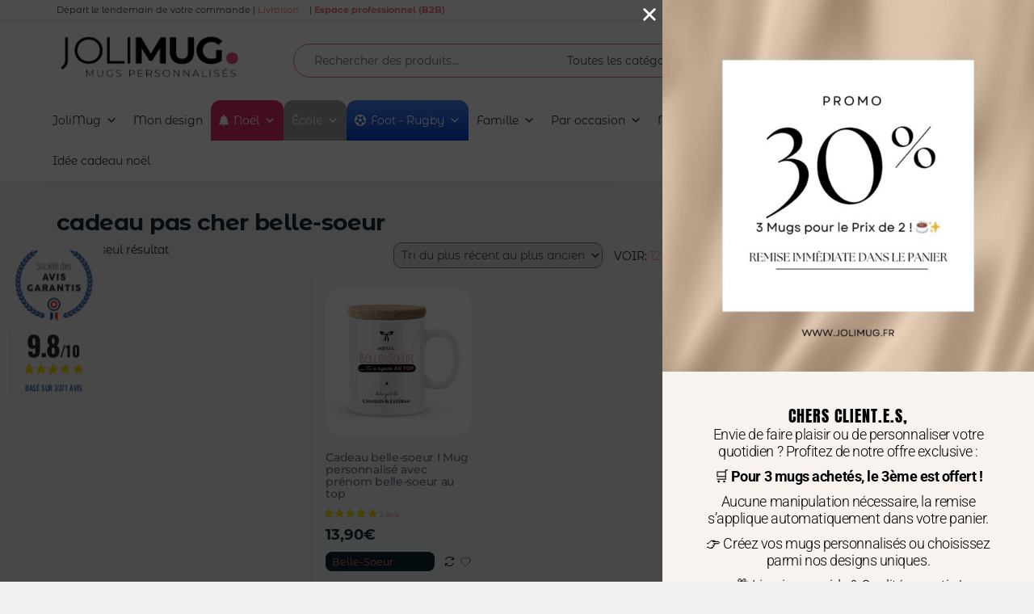

--- FILE ---
content_type: text/html; charset=UTF-8
request_url: https://www.jolimug.fr/etiquette-produit/cadeau-pas-cher-belle-soeur/
body_size: 42289
content:
<!DOCTYPE html>
<html lang="fr-FR">
    <head>
        <meta charset="UTF-8">
        <meta name="viewport" content="width=device-width, initial-scale=1">
        <link rel="profile" href="http://gmpg.org/xfn/11">
        				<script>document.documentElement.className = document.documentElement.className + ' yes-js js_active js'</script>
			<meta name='robots' content='index, follow, max-image-preview:large, max-snippet:-1, max-video-preview:-1' />

<!-- Google Tag Manager for WordPress by gtm4wp.com -->
<script data-cfasync="false" data-pagespeed-no-defer>
	var gtm4wp_datalayer_name = "dataLayer";
	var dataLayer = dataLayer || [];
	const gtm4wp_use_sku_instead = 0;
	const gtm4wp_currency = 'EUR';
	const gtm4wp_product_per_impression = 10;
	const gtm4wp_clear_ecommerce = false;
	const gtm4wp_datalayer_max_timeout = 2000;

	const gtm4wp_scrollerscript_debugmode         = false;
	const gtm4wp_scrollerscript_callbacktime      = 100;
	const gtm4wp_scrollerscript_readerlocation    = 150;
	const gtm4wp_scrollerscript_contentelementid  = "content";
	const gtm4wp_scrollerscript_scannertime       = 60;
</script>
<!-- End Google Tag Manager for WordPress by gtm4wp.com -->
	<!-- This site is optimized with the Yoast SEO Premium plugin v24.9 (Yoast SEO v26.7) - https://yoast.com/wordpress/plugins/seo/ -->
	<title>cadeau pas cher belle-soeur Archives - Joli Mug</title>
	<link rel="canonical" href="https://www.jolimug.fr/etiquette-produit/cadeau-pas-cher-belle-soeur/" />
	<meta property="og:locale" content="fr_FR" />
	<meta property="og:type" content="article" />
	<meta property="og:title" content="Archives des cadeau pas cher belle-soeur" />
	<meta property="og:url" content="https://www.jolimug.fr/etiquette-produit/cadeau-pas-cher-belle-soeur/" />
	<meta property="og:site_name" content="Joli Mug" />
	<meta name="twitter:card" content="summary_large_image" />
	<script type="application/ld+json" class="yoast-schema-graph">{"@context":"https://schema.org","@graph":[{"@type":"CollectionPage","@id":"https://www.jolimug.fr/etiquette-produit/cadeau-pas-cher-belle-soeur/","url":"https://www.jolimug.fr/etiquette-produit/cadeau-pas-cher-belle-soeur/","name":"cadeau pas cher belle-soeur Archives - Joli Mug","isPartOf":{"@id":"https://www.jolimug.fr/#website"},"primaryImageOfPage":{"@id":"https://www.jolimug.fr/etiquette-produit/cadeau-pas-cher-belle-soeur/#primaryimage"},"image":{"@id":"https://www.jolimug.fr/etiquette-produit/cadeau-pas-cher-belle-soeur/#primaryimage"},"thumbnailUrl":"https://www.jolimug.fr/wp-content/uploads/2019/04/cadeau-marraine-mug-a-personnaliser-prenom-jolimug-10-0.jpg","breadcrumb":{"@id":"https://www.jolimug.fr/etiquette-produit/cadeau-pas-cher-belle-soeur/#breadcrumb"},"inLanguage":"fr-FR"},{"@type":"ImageObject","inLanguage":"fr-FR","@id":"https://www.jolimug.fr/etiquette-produit/cadeau-pas-cher-belle-soeur/#primaryimage","url":"https://www.jolimug.fr/wp-content/uploads/2019/04/cadeau-marraine-mug-a-personnaliser-prenom-jolimug-10-0.jpg","contentUrl":"https://www.jolimug.fr/wp-content/uploads/2019/04/cadeau-marraine-mug-a-personnaliser-prenom-jolimug-10-0.jpg","width":1200,"height":1200,"caption":"cadeau personnalisé belle-soeur"},{"@type":"BreadcrumbList","@id":"https://www.jolimug.fr/etiquette-produit/cadeau-pas-cher-belle-soeur/#breadcrumb","itemListElement":[{"@type":"ListItem","position":1,"name":"Accueil","item":"https://www.jolimug.fr/"},{"@type":"ListItem","position":2,"name":"cadeau pas cher belle-soeur"}]},{"@type":"WebSite","@id":"https://www.jolimug.fr/#website","url":"https://www.jolimug.fr/","name":"Joli Mug","description":"MUG PERSONNALISÉ","publisher":{"@id":"https://www.jolimug.fr/#organization"},"potentialAction":[{"@type":"SearchAction","target":{"@type":"EntryPoint","urlTemplate":"https://www.jolimug.fr/?s={search_term_string}"},"query-input":{"@type":"PropertyValueSpecification","valueRequired":true,"valueName":"search_term_string"}}],"inLanguage":"fr-FR"},{"@type":"Organization","@id":"https://www.jolimug.fr/#organization","name":"Joli Mug","url":"https://www.jolimug.fr/","logo":{"@type":"ImageObject","inLanguage":"fr-FR","@id":"https://www.jolimug.fr/#/schema/logo/image/","url":"https://www.jolimug.fr/wp-content/uploads/2024/10/jm.png","contentUrl":"https://www.jolimug.fr/wp-content/uploads/2024/10/jm.png","width":481,"height":121,"caption":"Joli Mug"},"image":{"@id":"https://www.jolimug.fr/#/schema/logo/image/"}}]}</script>
	<!-- / Yoast SEO Premium plugin. -->


<link rel='dns-prefetch' href='//www.societe-des-avis-garantis.fr' />
<link rel='dns-prefetch' href='//cdn.jsdelivr.net' />
<link rel='dns-prefetch' href='//applepay.cdn-apple.com' />
<link rel='dns-prefetch' href='//fonts.googleapis.com' />
<link href='https://fonts.gstatic.com' crossorigin rel='preconnect' />
<link rel="alternate" type="application/rss+xml" title="Joli Mug &raquo; Flux" href="https://www.jolimug.fr/feed/" />
<link rel="alternate" type="application/rss+xml" title="Joli Mug &raquo; Flux des commentaires" href="https://www.jolimug.fr/comments/feed/" />
<link rel="alternate" type="application/rss+xml" title="Flux pour Joli Mug &raquo; cadeau pas cher belle-soeur Étiquette" href="https://www.jolimug.fr/etiquette-produit/cadeau-pas-cher-belle-soeur/feed/" />
<style id='wp-img-auto-sizes-contain-inline-css' type='text/css'>
img:is([sizes=auto i],[sizes^="auto," i]){contain-intrinsic-size:3000px 1500px}
/*# sourceURL=wp-img-auto-sizes-contain-inline-css */
</style>
<link rel='stylesheet' id='payplug-apple-pay-css' href='https://www.jolimug.fr/wp-content/plugins/payplug/assets/css/payplug-apple-pay.css?ver=2.15.1' type='text/css' media='all' />
<style id='wp-emoji-styles-inline-css' type='text/css'>

	img.wp-smiley, img.emoji {
		display: inline !important;
		border: none !important;
		box-shadow: none !important;
		height: 1em !important;
		width: 1em !important;
		margin: 0 0.07em !important;
		vertical-align: -0.1em !important;
		background: none !important;
		padding: 0 !important;
	}
/*# sourceURL=wp-emoji-styles-inline-css */
</style>
<link rel='stylesheet' id='wp-block-library-css' href='https://www.jolimug.fr/wp-includes/css/dist/block-library/style.min.css?ver=4ee66653a96d264cbcda9cbd6edc3807' type='text/css' media='all' />
<style id='classic-theme-styles-inline-css' type='text/css'>
/*! This file is auto-generated */
.wp-block-button__link{color:#fff;background-color:#32373c;border-radius:9999px;box-shadow:none;text-decoration:none;padding:calc(.667em + 2px) calc(1.333em + 2px);font-size:1.125em}.wp-block-file__button{background:#32373c;color:#fff;text-decoration:none}
/*# sourceURL=/wp-includes/css/classic-themes.min.css */
</style>
<link rel='stylesheet' id='ion.range-slider-css' href='https://www.jolimug.fr/wp-content/plugins/yith-woocommerce-ajax-product-filter-premium/assets/css/ion.range-slider.css?ver=2.3.1' type='text/css' media='all' />
<link rel='stylesheet' id='yith-wcan-shortcodes-css' href='https://www.jolimug.fr/wp-content/plugins/yith-woocommerce-ajax-product-filter-premium/assets/css/shortcodes.css?ver=5.9.0' type='text/css' media='all' />
<style id='yith-wcan-shortcodes-inline-css' type='text/css'>
:root{
	--yith-wcan-filters_colors_titles: #333333;
	--yith-wcan-filters_colors_background: rgba(255,255,255,0);
	--yith-wcan-filters_colors_accent: rgb(247,113,128);
	--yith-wcan-filters_colors_accent_r: 247;
	--yith-wcan-filters_colors_accent_g: 113;
	--yith-wcan-filters_colors_accent_b: 128;
	--yith-wcan-color_swatches_border_radius: 100%;
	--yith-wcan-color_swatches_size: 30px;
	--yith-wcan-labels_style_background: #FFFFFF;
	--yith-wcan-labels_style_background_hover: rgb(247,113,128);
	--yith-wcan-labels_style_background_active: rgb(247,113,128);
	--yith-wcan-labels_style_text: #434343;
	--yith-wcan-labels_style_text_hover: #FFFFFF;
	--yith-wcan-labels_style_text_active: #FFFFFF;
	--yith-wcan-anchors_style_text: #434343;
	--yith-wcan-anchors_style_text_hover: rgb(247,113,128);
	--yith-wcan-anchors_style_text_active: rgb(247,113,128);
}
/*# sourceURL=yith-wcan-shortcodes-inline-css */
</style>
<link rel='stylesheet' id='jquery-selectBox-css' href='https://www.jolimug.fr/wp-content/plugins/yith-woocommerce-wishlist/assets/css/jquery.selectBox.css?ver=1.2.0' type='text/css' media='all' />
<link rel='stylesheet' id='woocommerce_prettyPhoto_css-css' href='//www.jolimug.fr/wp-content/plugins/woocommerce/assets/css/prettyPhoto.css?ver=3.1.6' type='text/css' media='all' />
<link rel='stylesheet' id='yith-wcwl-main-css' href='https://www.jolimug.fr/wp-content/plugins/yith-woocommerce-wishlist/assets/css/style.css?ver=4.11.0' type='text/css' media='all' />
<style id='yith-wcwl-main-inline-css' type='text/css'>
 :root { --color-add-to-wishlist-background: #333333; --color-add-to-wishlist-text: #FFFFFF; --color-add-to-wishlist-border: #333333; --color-add-to-wishlist-background-hover: #333333; --color-add-to-wishlist-text-hover: #FFFFFF; --color-add-to-wishlist-border-hover: #333333; --rounded-corners-radius: 16px; --color-add-to-cart-background: #333333; --color-add-to-cart-text: #FFFFFF; --color-add-to-cart-border: #333333; --color-add-to-cart-background-hover: #4F4F4F; --color-add-to-cart-text-hover: #FFFFFF; --color-add-to-cart-border-hover: #4F4F4F; --add-to-cart-rounded-corners-radius: 16px; --color-button-style-1-background: #333333; --color-button-style-1-text: #FFFFFF; --color-button-style-1-border: #333333; --color-button-style-1-background-hover: #4F4F4F; --color-button-style-1-text-hover: #FFFFFF; --color-button-style-1-border-hover: #4F4F4F; --color-button-style-2-background: #333333; --color-button-style-2-text: #FFFFFF; --color-button-style-2-border: #333333; --color-button-style-2-background-hover: #4F4F4F; --color-button-style-2-text-hover: #FFFFFF; --color-button-style-2-border-hover: #4F4F4F; --color-wishlist-table-background: #FFFFFF; --color-wishlist-table-text: #6d6c6c; --color-wishlist-table-border: #FFFFFF; --color-headers-background: #F4F4F4; --color-share-button-color: #FFFFFF; --color-share-button-color-hover: #FFFFFF; --color-fb-button-background: #39599E; --color-fb-button-background-hover: #595A5A; --color-tw-button-background: #45AFE2; --color-tw-button-background-hover: #595A5A; --color-pr-button-background: #AB2E31; --color-pr-button-background-hover: #595A5A; --color-em-button-background: #FBB102; --color-em-button-background-hover: #595A5A; --color-wa-button-background: #00A901; --color-wa-button-background-hover: #595A5A; --feedback-duration: 3s } 
 :root { --color-add-to-wishlist-background: #333333; --color-add-to-wishlist-text: #FFFFFF; --color-add-to-wishlist-border: #333333; --color-add-to-wishlist-background-hover: #333333; --color-add-to-wishlist-text-hover: #FFFFFF; --color-add-to-wishlist-border-hover: #333333; --rounded-corners-radius: 16px; --color-add-to-cart-background: #333333; --color-add-to-cart-text: #FFFFFF; --color-add-to-cart-border: #333333; --color-add-to-cart-background-hover: #4F4F4F; --color-add-to-cart-text-hover: #FFFFFF; --color-add-to-cart-border-hover: #4F4F4F; --add-to-cart-rounded-corners-radius: 16px; --color-button-style-1-background: #333333; --color-button-style-1-text: #FFFFFF; --color-button-style-1-border: #333333; --color-button-style-1-background-hover: #4F4F4F; --color-button-style-1-text-hover: #FFFFFF; --color-button-style-1-border-hover: #4F4F4F; --color-button-style-2-background: #333333; --color-button-style-2-text: #FFFFFF; --color-button-style-2-border: #333333; --color-button-style-2-background-hover: #4F4F4F; --color-button-style-2-text-hover: #FFFFFF; --color-button-style-2-border-hover: #4F4F4F; --color-wishlist-table-background: #FFFFFF; --color-wishlist-table-text: #6d6c6c; --color-wishlist-table-border: #FFFFFF; --color-headers-background: #F4F4F4; --color-share-button-color: #FFFFFF; --color-share-button-color-hover: #FFFFFF; --color-fb-button-background: #39599E; --color-fb-button-background-hover: #595A5A; --color-tw-button-background: #45AFE2; --color-tw-button-background-hover: #595A5A; --color-pr-button-background: #AB2E31; --color-pr-button-background-hover: #595A5A; --color-em-button-background: #FBB102; --color-em-button-background-hover: #595A5A; --color-wa-button-background: #00A901; --color-wa-button-background-hover: #595A5A; --feedback-duration: 3s } 
/*# sourceURL=yith-wcwl-main-inline-css */
</style>
<style id='global-styles-inline-css' type='text/css'>
:root{--wp--preset--aspect-ratio--square: 1;--wp--preset--aspect-ratio--4-3: 4/3;--wp--preset--aspect-ratio--3-4: 3/4;--wp--preset--aspect-ratio--3-2: 3/2;--wp--preset--aspect-ratio--2-3: 2/3;--wp--preset--aspect-ratio--16-9: 16/9;--wp--preset--aspect-ratio--9-16: 9/16;--wp--preset--color--black: #000000;--wp--preset--color--cyan-bluish-gray: #abb8c3;--wp--preset--color--white: #ffffff;--wp--preset--color--pale-pink: #f78da7;--wp--preset--color--vivid-red: #cf2e2e;--wp--preset--color--luminous-vivid-orange: #ff6900;--wp--preset--color--luminous-vivid-amber: #fcb900;--wp--preset--color--light-green-cyan: #7bdcb5;--wp--preset--color--vivid-green-cyan: #00d084;--wp--preset--color--pale-cyan-blue: #8ed1fc;--wp--preset--color--vivid-cyan-blue: #0693e3;--wp--preset--color--vivid-purple: #9b51e0;--wp--preset--gradient--vivid-cyan-blue-to-vivid-purple: linear-gradient(135deg,rgb(6,147,227) 0%,rgb(155,81,224) 100%);--wp--preset--gradient--light-green-cyan-to-vivid-green-cyan: linear-gradient(135deg,rgb(122,220,180) 0%,rgb(0,208,130) 100%);--wp--preset--gradient--luminous-vivid-amber-to-luminous-vivid-orange: linear-gradient(135deg,rgb(252,185,0) 0%,rgb(255,105,0) 100%);--wp--preset--gradient--luminous-vivid-orange-to-vivid-red: linear-gradient(135deg,rgb(255,105,0) 0%,rgb(207,46,46) 100%);--wp--preset--gradient--very-light-gray-to-cyan-bluish-gray: linear-gradient(135deg,rgb(238,238,238) 0%,rgb(169,184,195) 100%);--wp--preset--gradient--cool-to-warm-spectrum: linear-gradient(135deg,rgb(74,234,220) 0%,rgb(151,120,209) 20%,rgb(207,42,186) 40%,rgb(238,44,130) 60%,rgb(251,105,98) 80%,rgb(254,248,76) 100%);--wp--preset--gradient--blush-light-purple: linear-gradient(135deg,rgb(255,206,236) 0%,rgb(152,150,240) 100%);--wp--preset--gradient--blush-bordeaux: linear-gradient(135deg,rgb(254,205,165) 0%,rgb(254,45,45) 50%,rgb(107,0,62) 100%);--wp--preset--gradient--luminous-dusk: linear-gradient(135deg,rgb(255,203,112) 0%,rgb(199,81,192) 50%,rgb(65,88,208) 100%);--wp--preset--gradient--pale-ocean: linear-gradient(135deg,rgb(255,245,203) 0%,rgb(182,227,212) 50%,rgb(51,167,181) 100%);--wp--preset--gradient--electric-grass: linear-gradient(135deg,rgb(202,248,128) 0%,rgb(113,206,126) 100%);--wp--preset--gradient--midnight: linear-gradient(135deg,rgb(2,3,129) 0%,rgb(40,116,252) 100%);--wp--preset--font-size--small: 13px;--wp--preset--font-size--medium: 20px;--wp--preset--font-size--large: 36px;--wp--preset--font-size--x-large: 42px;--wp--preset--spacing--20: 0.44rem;--wp--preset--spacing--30: 0.67rem;--wp--preset--spacing--40: 1rem;--wp--preset--spacing--50: 1.5rem;--wp--preset--spacing--60: 2.25rem;--wp--preset--spacing--70: 3.38rem;--wp--preset--spacing--80: 5.06rem;--wp--preset--shadow--natural: 6px 6px 9px rgba(0, 0, 0, 0.2);--wp--preset--shadow--deep: 12px 12px 50px rgba(0, 0, 0, 0.4);--wp--preset--shadow--sharp: 6px 6px 0px rgba(0, 0, 0, 0.2);--wp--preset--shadow--outlined: 6px 6px 0px -3px rgb(255, 255, 255), 6px 6px rgb(0, 0, 0);--wp--preset--shadow--crisp: 6px 6px 0px rgb(0, 0, 0);}:where(.is-layout-flex){gap: 0.5em;}:where(.is-layout-grid){gap: 0.5em;}body .is-layout-flex{display: flex;}.is-layout-flex{flex-wrap: wrap;align-items: center;}.is-layout-flex > :is(*, div){margin: 0;}body .is-layout-grid{display: grid;}.is-layout-grid > :is(*, div){margin: 0;}:where(.wp-block-columns.is-layout-flex){gap: 2em;}:where(.wp-block-columns.is-layout-grid){gap: 2em;}:where(.wp-block-post-template.is-layout-flex){gap: 1.25em;}:where(.wp-block-post-template.is-layout-grid){gap: 1.25em;}.has-black-color{color: var(--wp--preset--color--black) !important;}.has-cyan-bluish-gray-color{color: var(--wp--preset--color--cyan-bluish-gray) !important;}.has-white-color{color: var(--wp--preset--color--white) !important;}.has-pale-pink-color{color: var(--wp--preset--color--pale-pink) !important;}.has-vivid-red-color{color: var(--wp--preset--color--vivid-red) !important;}.has-luminous-vivid-orange-color{color: var(--wp--preset--color--luminous-vivid-orange) !important;}.has-luminous-vivid-amber-color{color: var(--wp--preset--color--luminous-vivid-amber) !important;}.has-light-green-cyan-color{color: var(--wp--preset--color--light-green-cyan) !important;}.has-vivid-green-cyan-color{color: var(--wp--preset--color--vivid-green-cyan) !important;}.has-pale-cyan-blue-color{color: var(--wp--preset--color--pale-cyan-blue) !important;}.has-vivid-cyan-blue-color{color: var(--wp--preset--color--vivid-cyan-blue) !important;}.has-vivid-purple-color{color: var(--wp--preset--color--vivid-purple) !important;}.has-black-background-color{background-color: var(--wp--preset--color--black) !important;}.has-cyan-bluish-gray-background-color{background-color: var(--wp--preset--color--cyan-bluish-gray) !important;}.has-white-background-color{background-color: var(--wp--preset--color--white) !important;}.has-pale-pink-background-color{background-color: var(--wp--preset--color--pale-pink) !important;}.has-vivid-red-background-color{background-color: var(--wp--preset--color--vivid-red) !important;}.has-luminous-vivid-orange-background-color{background-color: var(--wp--preset--color--luminous-vivid-orange) !important;}.has-luminous-vivid-amber-background-color{background-color: var(--wp--preset--color--luminous-vivid-amber) !important;}.has-light-green-cyan-background-color{background-color: var(--wp--preset--color--light-green-cyan) !important;}.has-vivid-green-cyan-background-color{background-color: var(--wp--preset--color--vivid-green-cyan) !important;}.has-pale-cyan-blue-background-color{background-color: var(--wp--preset--color--pale-cyan-blue) !important;}.has-vivid-cyan-blue-background-color{background-color: var(--wp--preset--color--vivid-cyan-blue) !important;}.has-vivid-purple-background-color{background-color: var(--wp--preset--color--vivid-purple) !important;}.has-black-border-color{border-color: var(--wp--preset--color--black) !important;}.has-cyan-bluish-gray-border-color{border-color: var(--wp--preset--color--cyan-bluish-gray) !important;}.has-white-border-color{border-color: var(--wp--preset--color--white) !important;}.has-pale-pink-border-color{border-color: var(--wp--preset--color--pale-pink) !important;}.has-vivid-red-border-color{border-color: var(--wp--preset--color--vivid-red) !important;}.has-luminous-vivid-orange-border-color{border-color: var(--wp--preset--color--luminous-vivid-orange) !important;}.has-luminous-vivid-amber-border-color{border-color: var(--wp--preset--color--luminous-vivid-amber) !important;}.has-light-green-cyan-border-color{border-color: var(--wp--preset--color--light-green-cyan) !important;}.has-vivid-green-cyan-border-color{border-color: var(--wp--preset--color--vivid-green-cyan) !important;}.has-pale-cyan-blue-border-color{border-color: var(--wp--preset--color--pale-cyan-blue) !important;}.has-vivid-cyan-blue-border-color{border-color: var(--wp--preset--color--vivid-cyan-blue) !important;}.has-vivid-purple-border-color{border-color: var(--wp--preset--color--vivid-purple) !important;}.has-vivid-cyan-blue-to-vivid-purple-gradient-background{background: var(--wp--preset--gradient--vivid-cyan-blue-to-vivid-purple) !important;}.has-light-green-cyan-to-vivid-green-cyan-gradient-background{background: var(--wp--preset--gradient--light-green-cyan-to-vivid-green-cyan) !important;}.has-luminous-vivid-amber-to-luminous-vivid-orange-gradient-background{background: var(--wp--preset--gradient--luminous-vivid-amber-to-luminous-vivid-orange) !important;}.has-luminous-vivid-orange-to-vivid-red-gradient-background{background: var(--wp--preset--gradient--luminous-vivid-orange-to-vivid-red) !important;}.has-very-light-gray-to-cyan-bluish-gray-gradient-background{background: var(--wp--preset--gradient--very-light-gray-to-cyan-bluish-gray) !important;}.has-cool-to-warm-spectrum-gradient-background{background: var(--wp--preset--gradient--cool-to-warm-spectrum) !important;}.has-blush-light-purple-gradient-background{background: var(--wp--preset--gradient--blush-light-purple) !important;}.has-blush-bordeaux-gradient-background{background: var(--wp--preset--gradient--blush-bordeaux) !important;}.has-luminous-dusk-gradient-background{background: var(--wp--preset--gradient--luminous-dusk) !important;}.has-pale-ocean-gradient-background{background: var(--wp--preset--gradient--pale-ocean) !important;}.has-electric-grass-gradient-background{background: var(--wp--preset--gradient--electric-grass) !important;}.has-midnight-gradient-background{background: var(--wp--preset--gradient--midnight) !important;}.has-small-font-size{font-size: var(--wp--preset--font-size--small) !important;}.has-medium-font-size{font-size: var(--wp--preset--font-size--medium) !important;}.has-large-font-size{font-size: var(--wp--preset--font-size--large) !important;}.has-x-large-font-size{font-size: var(--wp--preset--font-size--x-large) !important;}
:where(.wp-block-post-template.is-layout-flex){gap: 1.25em;}:where(.wp-block-post-template.is-layout-grid){gap: 1.25em;}
:where(.wp-block-term-template.is-layout-flex){gap: 1.25em;}:where(.wp-block-term-template.is-layout-grid){gap: 1.25em;}
:where(.wp-block-columns.is-layout-flex){gap: 2em;}:where(.wp-block-columns.is-layout-grid){gap: 2em;}
:root :where(.wp-block-pullquote){font-size: 1.5em;line-height: 1.6;}
/*# sourceURL=global-styles-inline-css */
</style>
<link rel='stylesheet' id='envo-extra-css' href='https://www.jolimug.fr/wp-content/plugins/envo-extra/css/style.css?ver=1.9.13' type='text/css' media='all' />
<link rel='stylesheet' id='envo-shop-pro-css' href='https://www.jolimug.fr/wp-content/plugins/envo-shop-pro/css/style.css?ver=1.7.1' type='text/css' media='all' />
<link rel='stylesheet' id='pif-styles-css' href='https://www.jolimug.fr/wp-content/plugins/woocommerce-product-image-flipper/assets/css/style.css?ver=4ee66653a96d264cbcda9cbd6edc3807' type='text/css' media='all' />
<link rel='stylesheet' id='woocommerce-layout-css' href='https://www.jolimug.fr/wp-content/plugins/woocommerce/assets/css/woocommerce-layout.css?ver=10.4.3' type='text/css' media='all' />
<link rel='stylesheet' id='woocommerce-smallscreen-css' href='https://www.jolimug.fr/wp-content/plugins/woocommerce/assets/css/woocommerce-smallscreen.css?ver=10.4.3' type='text/css' media='only screen and (max-width: 768px)' />
<link rel='stylesheet' id='woocommerce-general-css' href='https://www.jolimug.fr/wp-content/plugins/woocommerce/assets/css/woocommerce.css?ver=10.4.3' type='text/css' media='all' />
<style id='woocommerce-inline-inline-css' type='text/css'>
.woocommerce form .form-row .required { visibility: visible; }
@media only screen and (min-width: 769px) {.woocommerce #content div.product div.summary, .woocommerce div.product div.summary, .woocommerce-page #content div.product div.summary, .woocommerce-page div.product div.summary{width: 52%; padding-left: 4%;}}
/*# sourceURL=woocommerce-inline-inline-css */
</style>
<link rel='stylesheet' id='wp-bottom-menu-css' href='https://www.jolimug.fr/wp-content/plugins/wp-bottom-menu/assets/css/style.css?ver=2.2.4' type='text/css' media='all' />
<link rel='stylesheet' id='font-awesome-wpbm-css' href='https://www.jolimug.fr/wp-content/plugins/wp-bottom-menu/assets/vendors/fontawesome/all.min.css?ver=6.1.1' type='text/css' media='all' />
<link rel='stylesheet' id='wcsag-font-css' href='//fonts.googleapis.com/css?family=Open+Sans%3A600%2C400%2C400i%7COswald%3A700&#038;ver=4ee66653a96d264cbcda9cbd6edc3807' type='text/css' media='all' />
<link rel='stylesheet' id='wcsag-main-css' href='https://www.jolimug.fr/wp-content/plugins/woo-guaranteed-reviews-company/assets/css/main.css?ver=1.2.6' type='text/css' media='all' />
<link rel='stylesheet' id='dashicons-css' href='https://www.jolimug.fr/wp-includes/css/dashicons.min.css?ver=4ee66653a96d264cbcda9cbd6edc3807' type='text/css' media='all' />
<style id='dashicons-inline-css' type='text/css'>
[data-font="Dashicons"]:before {font-family: 'Dashicons' !important;content: attr(data-icon) !important;speak: none !important;font-weight: normal !important;font-variant: normal !important;text-transform: none !important;line-height: 1 !important;font-style: normal !important;-webkit-font-smoothing: antialiased !important;-moz-osx-font-smoothing: grayscale !important;}
/*# sourceURL=dashicons-inline-css */
</style>
<link rel='stylesheet' id='megamenu-genericons-css' href='https://www.jolimug.fr/wp-content/plugins/megamenu-pro/icons/genericons/genericons/genericons.css?ver=2.4.4' type='text/css' media='all' />
<link rel='stylesheet' id='megamenu-fontawesome-css' href='https://www.jolimug.fr/wp-content/plugins/megamenu-pro/icons/fontawesome/css/font-awesome.min.css?ver=2.4.4' type='text/css' media='all' />
<link rel='stylesheet' id='megamenu-fontawesome5-css' href='https://www.jolimug.fr/wp-content/plugins/megamenu-pro/icons/fontawesome5/css/all.min.css?ver=2.4.4' type='text/css' media='all' />
<link rel='stylesheet' id='megamenu-fontawesome6-css' href='https://www.jolimug.fr/wp-content/plugins/megamenu-pro/icons/fontawesome6/css/all.min.css?ver=2.4.4' type='text/css' media='all' />
<link rel='stylesheet' id='sendcloud-checkout-css-css' href='https://www.jolimug.fr/wp-content/plugins/sendcloud-shipping/resources/css/sendcloud-checkout.css?ver=2.4.5' type='text/css' media='all' />
<link rel='stylesheet' id='bootstrap-css' href='https://www.jolimug.fr/wp-content/themes/envo-shop/css/bootstrap.css?ver=3.3.7' type='text/css' media='all' />
<link rel='stylesheet' id='mmenu-light-css' href='https://www.jolimug.fr/wp-content/themes/envo-shop/css/mmenu-light.min.css?ver=1.2.1' type='text/css' media='all' />
<link rel='stylesheet' id='envo-shop-stylesheet-css' href='https://www.jolimug.fr/wp-content/themes/jolimug-envo-child/style.css?ver=1.2.1' type='text/css' media='all' />
<link rel='stylesheet' id='line-awesome-css' href='https://www.jolimug.fr/wp-content/themes/envo-shop/css/line-awesome.min.css?ver=1.3.0' type='text/css' media='all' />
<link rel='stylesheet' id='elementor-frontend-css' href='https://www.jolimug.fr/wp-content/plugins/elementor/assets/css/frontend.min.css?ver=3.34.1' type='text/css' media='all' />
<link rel='stylesheet' id='widget-image-css' href='https://www.jolimug.fr/wp-content/plugins/elementor/assets/css/widget-image.min.css?ver=3.34.1' type='text/css' media='all' />
<link rel='stylesheet' id='e-animation-slideInRight-css' href='https://www.jolimug.fr/wp-content/plugins/elementor/assets/lib/animations/styles/slideInRight.min.css?ver=3.34.1' type='text/css' media='all' />
<link rel='stylesheet' id='e-popup-css' href='https://www.jolimug.fr/wp-content/plugins/elementor-pro/assets/css/conditionals/popup.min.css?ver=3.34.0' type='text/css' media='all' />
<link rel='stylesheet' id='widget-heading-css' href='https://www.jolimug.fr/wp-content/plugins/elementor/assets/css/widget-heading.min.css?ver=3.34.1' type='text/css' media='all' />
<link rel='stylesheet' id='elementor-post-2741-css' href='https://www.jolimug.fr/wp-content/uploads/elementor/css/post-2741.css?ver=1769459607' type='text/css' media='all' />
<link rel='stylesheet' id='etww-frontend-css' href='https://www.jolimug.fr/wp-content/plugins/envo-elementor-for-woocommerce/assets/css/etww-frontend.min.css?ver=4ee66653a96d264cbcda9cbd6edc3807' type='text/css' media='all' />
<link rel='stylesheet' id='ppom-main-css' href='https://www.jolimug.fr/wp-content/plugins/woocommerce-product-addon/css/ppom-style.css?ver=33.0.18' type='text/css' media='all' />
<link rel='stylesheet' id='elementor-post-100434-css' href='https://www.jolimug.fr/wp-content/uploads/elementor/css/post-100434.css?ver=1769459607' type='text/css' media='all' />
<link rel='stylesheet' id='elementor-post-7903-css' href='https://www.jolimug.fr/wp-content/uploads/elementor/css/post-7903.css?ver=1769459607' type='text/css' media='all' />
<link rel='stylesheet' id='jquery-fixedheadertable-style-css' href='https://www.jolimug.fr/wp-content/plugins/yith-woocommerce-compare/assets/css/jquery.dataTables.css?ver=1.10.18' type='text/css' media='all' />
<link rel='stylesheet' id='yith_woocompare_page-css' href='https://www.jolimug.fr/wp-content/plugins/yith-woocommerce-compare/assets/css/compare.css?ver=3.7.0' type='text/css' media='all' />
<link rel='stylesheet' id='yith-woocompare-widget-css' href='https://www.jolimug.fr/wp-content/plugins/yith-woocommerce-compare/assets/css/widget.css?ver=3.7.0' type='text/css' media='all' />
<link rel='stylesheet' id='zakeke-glide-css' href='https://www.jolimug.fr/wp-content/plugins/zakeke-interactive-product-designer/assets/css/frontend/libs/glide.core.css?ver=4.1.14' type='text/css' media='all' />
<link rel='stylesheet' id='zakeke-glide-theme-css' href='https://www.jolimug.fr/wp-content/plugins/zakeke-interactive-product-designer/assets/css/frontend/libs/glide.theme.css?ver=4.1.14' type='text/css' media='all' />
<link rel='stylesheet' id='zakeke-shop-css' href='https://www.jolimug.fr/wp-content/plugins/zakeke-interactive-product-designer/assets/css/frontend/shop.css?ver=4.1.14' type='text/css' media='all' />
<link rel='stylesheet' id='woo_discount_pro_style-css' href='https://www.jolimug.fr/wp-content/plugins/woo-discount-rules-pro/Assets/Css/awdr_style.css?ver=2.6.13' type='text/css' media='all' />
<link rel='stylesheet' id='parent-style-css' href='https://www.jolimug.fr/wp-content/themes/envo-shop/style.css?ver=4ee66653a96d264cbcda9cbd6edc3807' type='text/css' media='all' />
<link rel='stylesheet' id='child-style-css' href='https://www.jolimug.fr/wp-content/themes/jolimug-envo-child/style.css?ver=1763474055' type='text/css' media='all' />
<link rel='stylesheet' id='elementor-gf-local-montserratalternates-css' href='https://www.jolimug.fr/wp-content/uploads/elementor/google-fonts/css/montserratalternates.css?ver=1745504980' type='text/css' media='all' />
<link rel='stylesheet' id='elementor-gf-local-robotoslab-css' href='https://www.jolimug.fr/wp-content/uploads/elementor/google-fonts/css/robotoslab.css?ver=1745504984' type='text/css' media='all' />
<link rel='stylesheet' id='elementor-gf-local-roboto-css' href='https://www.jolimug.fr/wp-content/uploads/elementor/google-fonts/css/roboto.css?ver=1745504994' type='text/css' media='all' />
<link rel='stylesheet' id='elementor-gf-local-anton-css' href='https://www.jolimug.fr/wp-content/uploads/elementor/google-fonts/css/anton.css?ver=1745504994' type='text/css' media='all' />
<script type="text/javascript" src="https://www.jolimug.fr/wp-includes/js/jquery/jquery.min.js?ver=3.7.1" id="jquery-core-js"></script>
<script type="text/javascript" src="https://www.jolimug.fr/wp-includes/js/jquery/jquery-migrate.min.js?ver=3.4.1" id="jquery-migrate-js"></script>
<script type="text/javascript" src="https://www.jolimug.fr/wp-content/plugins/woocommerce/assets/js/jquery-blockui/jquery.blockUI.min.js?ver=2.7.0-wc.10.4.3" id="wc-jquery-blockui-js" defer="defer" data-wp-strategy="defer"></script>
<script type="text/javascript" src="https://www.jolimug.fr/wp-content/plugins/woocommerce/assets/js/js-cookie/js.cookie.min.js?ver=2.1.4-wc.10.4.3" id="wc-js-cookie-js" defer="defer" data-wp-strategy="defer"></script>
<script type="text/javascript" id="woocommerce-js-extra">
/* <![CDATA[ */
var woocommerce_params = {"ajax_url":"/wp-admin/admin-ajax.php","wc_ajax_url":"/?wc-ajax=%%endpoint%%","i18n_password_show":"Afficher le mot de passe","i18n_password_hide":"Masquer le mot de passe"};
//# sourceURL=woocommerce-js-extra
/* ]]> */
</script>
<script type="text/javascript" src="https://www.jolimug.fr/wp-content/plugins/woocommerce/assets/js/frontend/woocommerce.min.js?ver=10.4.3" id="woocommerce-js" defer="defer" data-wp-strategy="defer"></script>
<script type="text/javascript" src="https://www.jolimug.fr/wp-content/plugins/zakeke-interactive-product-designer/assets/js/frontend/product-page.js?ver=4.1.14" id="zakeke-product-page-js"></script>
<script type="text/javascript" src="https://www.jolimug.fr/wp-content/plugins/duracelltomi-google-tag-manager/dist/js/analytics-talk-content-tracking.js?ver=1.22.3" id="gtm4wp-scroll-tracking-js"></script>
<script type="text/javascript" id="wc-cart-fragments-js-extra">
/* <![CDATA[ */
var wc_cart_fragments_params = {"ajax_url":"/wp-admin/admin-ajax.php","wc_ajax_url":"/?wc-ajax=%%endpoint%%","cart_hash_key":"wc_cart_hash_77ec2a64d062f33e4e3625c5dfcfc1b7","fragment_name":"wc_fragments_77ec2a64d062f33e4e3625c5dfcfc1b7","request_timeout":"5000"};
//# sourceURL=wc-cart-fragments-js-extra
/* ]]> */
</script>
<script type="text/javascript" src="https://www.jolimug.fr/wp-content/plugins/woocommerce/assets/js/frontend/cart-fragments.min.js?ver=10.4.3" id="wc-cart-fragments-js" defer="defer" data-wp-strategy="defer"></script>
<script type="text/javascript" src="https://www.jolimug.fr/wp-content/plugins/zakeke-interactive-product-designer/assets/js/frontend/libs/glide.js?ver=4.1.14" id="zakeke-glide-js"></script>
<script type="text/javascript" src="https://www.jolimug.fr/wp-content/plugins/zakeke-interactive-product-designer/assets/js/frontend/shop.js?ver=4.1.14" id="zakeke-shop-js"></script>
<link rel="https://api.w.org/" href="https://www.jolimug.fr/wp-json/" /><link rel="alternate" title="JSON" type="application/json" href="https://www.jolimug.fr/wp-json/wp/v2/product_tag/534" /><link rel="EditURI" type="application/rsd+xml" title="RSD" href="https://www.jolimug.fr/xmlrpc.php?rsd" />


<!-- Google Tag Manager for WordPress by gtm4wp.com -->
<!-- GTM Container placement set to automatic -->
<script data-cfasync="false" data-pagespeed-no-defer>
	var dataLayer_content = {"visitorEmail":"","visitorEmailHash":"","visitorUsername":"","pagePostType":"product","pagePostType2":"tax-product","pageCategory":[],"browserName":"","browserVersion":"","browserEngineName":"","browserEngineVersion":"","osName":"","osVersion":"","deviceType":"bot","deviceManufacturer":"","deviceModel":"","customerTotalOrders":0,"customerTotalOrderValue":0,"customerFirstName":"","customerLastName":"","customerBillingFirstName":"","customerBillingLastName":"","customerBillingCompany":"","customerBillingAddress1":"","customerBillingAddress2":"","customerBillingCity":"","customerBillingState":"","customerBillingPostcode":"","customerBillingCountry":"","customerBillingEmail":"","customerBillingEmailHash":"","customerBillingPhone":"","customerShippingFirstName":"","customerShippingLastName":"","customerShippingCompany":"","customerShippingAddress1":"","customerShippingAddress2":"","customerShippingCity":"","customerShippingState":"","customerShippingPostcode":"","customerShippingCountry":"","cartContent":{"totals":{"applied_coupons":[],"discount_total":0,"subtotal":0,"total":0},"items":[]}};
	dataLayer.push( dataLayer_content );
</script>
<script data-cfasync="false" data-pagespeed-no-defer>
(function(w,d,s,l,i){w[l]=w[l]||[];w[l].push({'gtm.start':
new Date().getTime(),event:'gtm.js'});var f=d.getElementsByTagName(s)[0],
j=d.createElement(s),dl=l!='dataLayer'?'&l='+l:'';j.async=true;j.src=
'//www.googletagmanager.com/gtm.js?id='+i+dl;f.parentNode.insertBefore(j,f);
})(window,document,'script','dataLayer','GTM-WLHW3T4');
</script>
<!-- End Google Tag Manager for WordPress by gtm4wp.com -->	<noscript><style>.woocommerce-product-gallery{ opacity: 1 !important; }</style></noscript>
	<meta name="generator" content="Elementor 3.34.1; features: e_font_icon_svg, additional_custom_breakpoints; settings: css_print_method-external, google_font-enabled, font_display-swap">
			<style>
				.e-con.e-parent:nth-of-type(n+4):not(.e-lazyloaded):not(.e-no-lazyload),
				.e-con.e-parent:nth-of-type(n+4):not(.e-lazyloaded):not(.e-no-lazyload) * {
					background-image: none !important;
				}
				@media screen and (max-height: 1024px) {
					.e-con.e-parent:nth-of-type(n+3):not(.e-lazyloaded):not(.e-no-lazyload),
					.e-con.e-parent:nth-of-type(n+3):not(.e-lazyloaded):not(.e-no-lazyload) * {
						background-image: none !important;
					}
				}
				@media screen and (max-height: 640px) {
					.e-con.e-parent:nth-of-type(n+2):not(.e-lazyloaded):not(.e-no-lazyload),
					.e-con.e-parent:nth-of-type(n+2):not(.e-lazyloaded):not(.e-no-lazyload) * {
						background-image: none !important;
					}
				}
			</style>
			            <style type="text/css" id="envo-shop-header-css">
            	
                                .site-title,
                    .site-description {
                        position: absolute;
                        clip: rect(1px, 1px, 1px, 1px);
                    }
            	
            </style>
            <style type="text/css">.wpgs-gallery-caption{color:#000000;text-align:center;font-size:16px;line-height:20px;}</style><link rel="icon" href="https://www.jolimug.fr/wp-content/uploads/2024/10/jmfavicon-100x100.png" sizes="32x32" />
<link rel="icon" href="https://www.jolimug.fr/wp-content/uploads/2024/10/jmfavicon.png" sizes="192x192" />
<link rel="apple-touch-icon" href="https://www.jolimug.fr/wp-content/uploads/2024/10/jmfavicon.png" />
<meta name="msapplication-TileImage" content="https://www.jolimug.fr/wp-content/uploads/2024/10/jmfavicon.png" />
		<style type="text/css" id="wp-custom-css">
			/*tempo */

.ppom-rendering-fields > [class*="une_pause_douceur"],
.cart div.elem:has(dt[class*="Unepausedouceur"]) {
	display:none;
}

/*tempo */

.b2b-account-link {
	font-weight:bold;
}

.b2b-link-spacer {
	margin:0 3px 0 10px;
}

.b2b-account-link,
.b2b-link-spacer {
	display:none;
}

.top-bar-section .widget_block {
	width:auto!important;
}

body.role-customer_b2b .mega-no-b2b,
body.role-customer_b2b .no-b2b {
	display:none!important;
}

@media screen and (min-width:767px) {
	.b2b-account-link,
	.b2b-link-spacer {
		display:inline-block;
	}
}

.elementor-widget-woocommerce-my-account .e-my-account-tab:not(.e-my-account-tab__dashboard--custom) .woocommerce .form-row.rcsfield {
	border:3px solid #5bc0de;
	background:#5bc0de;
	color:#fff;
	padding:5px 15px 15px 15px;
	border-radius:8px;
	margin-bottom:1em;
}

.elementor-widget-woocommerce-my-account .e-my-account-tab:not(.e-my-account-tab__dashboard--custom) .woocommerce .form-row.rcsfield label {
	color:#fff;
}

#customer_login .u-column2.col-2 {
	background-color:#F0F0F0!important;
	border-radius:10px;
}

#customer_login .u-column2.col-2 h2 {
	padding:20px 20px 0 20px;
	margin:0;
}

#customer_login .u-column2.col-2 form.woocommerce-form-register {
	background-color:#F0F0F0!important;
}

#customer_login .u-column2.col-2 form.woocommerce-form-register input {
	background:#fff;
}

.croppie-container + .btn {
	background:white;
}

.woocommerce-cart .sag_badge,
.woocommerce-checkout .sag_badge {
    display:none!important;
}

/* Custom colors */
:root {
    --main-pink: #f77180;
    --main-blue: #0e2432;
    --main-color:#f77180;
}
/* END Custom colors */


/* TARTEAUCITRON */

div#tarteaucitronRoot.tarteaucitronBeforeVisible:before {
	opacity:0.7!important;
	z-index: 9999999!important;
}

#tarteaucitronRoot #tarteaucitronAlertBig {
    background: rgba(51, 51, 51, 97%) !important;
}
div#tarteaucitronServices {
    border-radius: 0;
    background: #fff;
    border: 1px solid #333 !important;
    font-size: 1em !important;
}

#tarteaucitron .tarteaucitronBorder {
    border: none !important;
    border-radius: 0;
}

#tarteaucitronRoot .tarteaucitronH1 {
    font-family: "Open Sans", sans-serif !important;
    text-transform: uppercase;
    font-weight: bold;
    letter-spacing: 1.5px;
}

#tarteaucitron #tarteaucitronServices .tarteaucitronLine.tarteaucitronIsDenied .tarteaucitronDeny,
#tarteaucitron #tarteaucitronServices .tarteaucitronLine .tarteaucitronAsk .tarteaucitronDeny {
    background-color: #ffffff !important;
    color: black !important;
}

.tarteaucitronCross::before {
    content: "" !important;
}

#tarteaucitron #tarteaucitronServices #tarteaucitronAllAllowed.tarteaucitronIsSelected,
#tarteaucitron #tarteaucitronServices .tarteaucitronLine .tarteaucitronAsk .tarteaucitronAllow,
.tac_activate .tarteaucitronAllow,
#tarteaucitronAlertBig #tarteaucitronPersonalize2,
#tarteaucitronSaveButton {
    background-color: #52dba5 !important;
    font-size: 1em !important;
    padding: 6px 15px !important;
}

body #tarteaucitronRoot .tarteaucitronAllow,
body #tarteaucitronAlertBig #tarteaucitronPersonalize2 {
	font-size: 1.3em !important;
	font-weight:bold;
	text-transform:uppercase;
	padding:10px 30px!important;
}

body #tarteaucitronAlertBig #tarteaucitronCloseAlert,
body #tarteaucitron #tarteaucitronPrivacyUrl,
body #tarteaucitron #tarteaucitronPrivacyUrlDialog {
    font-size: 0.9em !important;
    padding: 6px 10px !important;
}

#tarteaucitron #tarteaucitronServices .tarteaucitronLine.tarteaucitronIsAllowed .tarteaucitronAllow,
#tarteaucitron #tarteaucitronServices #tarteaucitronServices_mandatory .tarteaucitronLine button.tarteaucitronAllow {
    background-color: #52dba5 !important;
}

body #tarteaucitronAlertBig #tarteaucitronCloseAlert {
    background: #cbcbcb;
}



#tarteaucitronAlertSmall #tarteaucitronCookiesListContainer #tarteaucitronClosePanelCookie,
#tarteaucitron #tarteaucitronClosePanel {
    background: #b52525 !important;
}

#tarteaucitron #tarteaucitronServices .tarteaucitronLine .tarteaucitronAsk .tarteaucitronAllow,
#tarteaucitron #tarteaucitronServices .tarteaucitronLine .tarteaucitronAsk .tarteaucitronDeny,
.tac_activate .tarteaucitronAllow,
#tarteaucitronSaveButton {
    border-radius: 40px 40px 40px 40px !important;
    padding: 6px 15px 4px 15px !important;
}

#tarteaucitron #tarteaucitronInfo #tarteaucitronPrivacyUrlDialog,
#tarteaucitronAlertBig #tarteaucitronPrivacyUrl {
    font-size: 12px !important;
}

#custom-tac-opener {
    display: block;
		text-align:center;
    text-decoration: none;
    margin: 0 0 0 0;
		padding:0 15px;
}

#custom-tac-opener:before {
    content: "\f564";
    font-family: "Font Awesome 6 Free";
    font-weight: 900;
    padding-right: 3px;
}

#custom-tac-opener:hover {
    text-decoration: underline;
    cursor: pointer;
}

/* Tarteaucitron */
		</style>
		<style id="kirki-inline-styles">@media (min-width: 1430px){.top-bar-section .container{width:1400px;}.site-header .container{width:1400px;}.main-menu .container{width:1400px;}#site-content.container{width:1400px;}#content-footer-section .container{width:100%;}.footer-credits .container{width:1400px;}}.top-bar-section{font-size:0.8em;padding-top:5px;}.top-bar-section a{color:#f77180;}.site-header{padding-bottom:15px;padding-top:15px;}.site-branding-logo img{padding-right:20px;padding-bottom:10px;}.site-branding-text{padding-top:0px;padding-right:0px;padding-bottom:0px;padding-left:0px;}.site-branding-text h1.site-title a:hover, .site-branding-text .site-title a:hover, .site-branding-text h1.site-title, .site-branding-text .site-title, .site-branding-text h1.site-title a, .site-branding-text .site-title a{font-weight:700;letter-spacing:0px;text-transform:none;}p.site-description{font-weight:400;letter-spacing:0px;text-transform:none;}.site-heading-sidebar{font-weight:400;letter-spacing:0px;text-transform:none;}#site-navigation .navbar-nav > li.active > a, #site-navigation .dropdown-menu > .active.current-menu-item > a, .dropdown-menu > .active > a, .home-icon.front_page_on i, .navbar-default .navbar-nav > .open > a{color:#f77180;}.menu-item .menu-description, .mobile-cart .amount-cart, .mobile-cart .cart-contents span.count{color:#ffffff;background-color:#f77180;}.menu-item .menu-description:after{border-top-color:#f77180;}.mobile-cart .amount-cart:before{border-right-color:#f77180;}.navbar-nav > li > a.envo-categories-menu-first, .navbar-nav > li > a.envo-categories-menu-first:hover{color:#ffffff!important;}.navbar-nav > li > a.envo-categories-menu-first{background-color:#f77180!important;}.footer-credits{font-weight:400;letter-spacing:0px;text-transform:none;}.footer-credits-text{padding-top:20px;padding-right:0px;padding-bottom:20px;padding-left:0px;}#content-footer-section .widget{font-size:15px;font-weight:400;letter-spacing:0px;text-transform:none;}#content-footer-section .widget-title h3{font-size:15px;font-weight:400;letter-spacing:0px;line-height:1.6;text-transform:none;}#content-footer-section{padding-top:0;padding-right:0;padding-left:0;}body, nav.navigation.post-navigation a, .nav-subtitle{font-family:Montserrat Alternates;font-size:14px;font-weight:400;line-height:1.4;color:#11293b;}.comments-meta a, .the-product-share ul li a .product-share-text{color:#11293b;}.main-container, #sidebar .widget-title h3, .container-fluid.archive-page-header, #product-nav > a{background-color:#f0f0f1;}a, .author-meta a, .tags-links a, .cat-links a, nav.navigation.pagination .nav-links a, .comments-meta a{color:#f77180;}.widget-title:before, nav.navigation.pagination .current:before{background-color:#f77180;}nav.navigation.pagination .current:before{border-color:#f77180;}.read-more-button a, #searchsubmit, .btn-default, input[type="submit"], input#submit, input#submit:hover, button, a.comment-reply-link, .btn-default:hover, input[type="submit"]:hover, button:hover, a.comment-reply-link:hover{color:#ffffff;background-color:#f77180;border-color:#f77180;}.single-head .posted-date{display:inline-block;}.single-head .comments-meta{display:inline-block;}.single-head .author-meta{display:inline-block;}.entry-footer .cat-links{display:inline-block;}.entry-footer .tags-links{display:inline-block;}nav.navigation.post-navigation{display:inline-block;}.single article .post, .page article .page, .single article .posted-date, .single .cat-links span, .single .tags-links span, .nav-subtitle{letter-spacing:0px;text-transform:none;}.news-item .posted-date{display:inline-block;}.news-item .comments-meta{display:inline-block;}.news-item .author-meta{display:inline-block;}.news-item.has-thumbnail .news-thumb img{-webkit-border-radius:0px;-moz-border-radius:0px;border-radius:0px;-webkit-box-shadow:0px 5px 5px 0px rgba(0,0,0,0.2);-moz-box-shadow:0px 5px 5px 0px rgba(0,0,0,0.2);box-shadow:0px 5px 5px 0px rgba(0,0,0,0.2);}.news-item h2 a{letter-spacing:0px;text-transform:none;}.news-text-wrap .author-meta, .news-text-wrap .posted-date, .news-text-wrap .post-excerpt{letter-spacing:0px;text-transform:none;}.blog .page-area .col-md-9, .archive .page-area .col-md-9, article.col-md-9{float:left;}#sidebar .widget-title h3{font-weight:700;text-transform:uppercase;}#sidebar .widget{font-size:1em;line-height:1.4;text-transform:none;}.woocommerce ul.products li.product h3, li.product-category.product h3, .woocommerce ul.products li.product h2.woocommerce-loop-product__title, .woocommerce ul.products li.product h2.woocommerce-loop-category__title{font-family:Montserrat;font-size:1em;font-weight:500;line-height:1.1;color:#677585;}.woocommerce ul.products li.product .price{font-family:Montserrat Alternates;font-size:1.3em;font-weight:700;line-height:1.4;color:#11293b;}.woocommerce ul.products li.product .button{font-family:Montserrat Alternates;font-size:1.1em;font-weight:600;line-height:1.6;text-transform:none;padding-top:10px;padding-bottom:10px;color:#0e2432;border-color:#ffffff;background-color:#ffffff;-webkit-border-radius:14px;-moz-border-radius:14px;border-radius:14px;}.woocommerce ul.products li.product{-webkit-border-radius:0px;-moz-border-radius:0px;border-radius:0px;}.woocommerce ul.products li.product a img{-webkit-border-radius:18px;-moz-border-radius:18px;border-radius:18px;}.woocommerce ul.products li.product:hover, .woocommerce-page ul.products li.product:hover{-webkit-box-shadow:0px 0px 0px 0px rgba(0,0,0,0.25);-moz-box-shadow:0px 0px 0px 0px rgba(0,0,0,0.25);box-shadow:0px 0px 0px 0px rgba(0,0,0,0.25);}.woocommerce ul.products li.product .button:hover{color:#ffffff;border-color:#f77180;background-color:#db5262;}.woocommerce div.product .product_title{font-family:Montserrat;font-size:1.8em;font-weight:300;line-height:1.2;}.woocommerce div.product p.price, .woocommerce div.product span.price{font-family:Montserrat;font-size:1.6em;font-weight:300;line-height:1.3;color:#f77180;}.woocommerce div.product .woocommerce-tabs ul.tabs{text-align:left;}.woocommerce div.product .woocommerce-tabs ul.tabs.wc-tabs li.active a{color:#0b1c27;}.woocommerce div.product .woocommerce-tabs ul.tabs.wc-tabs li.active a, .woocommerce div.product .woocommerce-tabs ul.tabs.wc-tabs li:hover a{border-bottom-color:#0b1c27;}.woocommerce div.product .woocommerce-tabs ul.tabs li a{color:#677585;}.woocommerce #respond input#submit, .woocommerce a.button, .woocommerce button.button, .woocommerce input.button, .woocommerce #respond input#submit.alt, .woocommerce a.button.alt, .woocommerce button.button.alt, .woocommerce input.button.alt{font-family:Montserrat Alternates;font-weight:700;padding-top:6px;padding-right:20px;padding-bottom:6px;padding-left:20px;border-color:#f77180;-webkit-border-radius:10px;-moz-border-radius:10px;border-radius:10px;}.woocommerce #respond input#submit, .woocommerce a.button, #sidebar .widget.widget_shopping_cart a.button, .woocommerce button.button, .woocommerce input.button, .woocommerce #respond input#submit.alt, .woocommerce a.button.alt, .woocommerce button.button.alt, .woocommerce input.button.alt{color:#f77180;}.woocommerce #respond input#submit:hover, .woocommerce a.button:hover, #sidebar .widget.widget_shopping_cart a.button:hover, .woocommerce button.button:hover, .woocommerce input.button:hover, .woocommerce #respond input#submit.alt:hover, .woocommerce a.button.alt:hover, .woocommerce button.button.alt:hover, .woocommerce input.button.alt:hover{color:#ffffff;}.woocommerce #respond input#submit:hover, .woocommerce a.button:hover, .woocommerce button.button:hover, .woocommerce input.button:hover, .woocommerce #respond input#submit.alt:hover, .woocommerce a.button.alt:hover, .woocommerce button.button.alt:hover, .woocommerce input.button.alt:hover{border-color:#000000;background-color:#000000;}.single-product div.product form.cart .plus, .single-product div.product form.cart .minus{background-color:transparent;}.header-cart, .mobile-cart .header-cart{display:block;}.cart-contents span.count{color:#ffffff;background-color:#f77180;}.amount-cart{color:#ffffff;background-color:#f77180;}.amount-cart:before{border-right-color:#f77180;}.rtl .amount-cart:before{border-left-color:#f77180;}.header-my-account, .mobile-account .header-my-account{display:block;}.header-wishlist, .mobile-wishlist .header-wishlist{display:block;}.header-compare, .mobile-compare .header-compare{display:block;}.header-search-form{display:block;}button.header-search-button, input.header-search-input, select.header-search-select, .header-search-form{border-color:#f77180;}button.header-search-button{color:#ffffff;background-color:#f77180;}button.header-search-button:hover{color:#ffffff;background-color:#e54c5e;}.the-countdown-notice, .the-countdown, .countdown-item{font-family:Montserrat;}#site-canvas .widget{font-family:Montserrat;}#site-canvas .widget-title h3{font-size:15px;font-weight:400;letter-spacing:0px;line-height:1.6;}@media (max-width: 767px){#site-navigation .navbar-nav .active a{color:#f77180!important;}}@media (min-width: 992px){.widget.col-md-3{width:100%;}}@media (min-width: 769px){.woocommerce-page #content div.product div.images, .woocommerce-page div.product div.images{width:48%;}}@media (min-width: 768px){}/* cyrillic-ext */
@font-face {
  font-family: 'Montserrat Alternates';
  font-style: normal;
  font-weight: 400;
  font-display: swap;
  src: url(https://www.jolimug.fr/wp-content/fonts/montserrat-alternates/mFTvWacfw6zH4dthXcyms1lPpC8I_b0juU055qfQOJ0.woff2) format('woff2');
  unicode-range: U+0460-052F, U+1C80-1C8A, U+20B4, U+2DE0-2DFF, U+A640-A69F, U+FE2E-FE2F;
}
/* cyrillic */
@font-face {
  font-family: 'Montserrat Alternates';
  font-style: normal;
  font-weight: 400;
  font-display: swap;
  src: url(https://www.jolimug.fr/wp-content/fonts/montserrat-alternates/mFTvWacfw6zH4dthXcyms1lPpC8I_b0juU0576fQOJ0.woff2) format('woff2');
  unicode-range: U+0301, U+0400-045F, U+0490-0491, U+04B0-04B1, U+2116;
}
/* vietnamese */
@font-face {
  font-family: 'Montserrat Alternates';
  font-style: normal;
  font-weight: 400;
  font-display: swap;
  src: url(https://www.jolimug.fr/wp-content/fonts/montserrat-alternates/mFTvWacfw6zH4dthXcyms1lPpC8I_b0juU055KfQOJ0.woff2) format('woff2');
  unicode-range: U+0102-0103, U+0110-0111, U+0128-0129, U+0168-0169, U+01A0-01A1, U+01AF-01B0, U+0300-0301, U+0303-0304, U+0308-0309, U+0323, U+0329, U+1EA0-1EF9, U+20AB;
}
/* latin-ext */
@font-face {
  font-family: 'Montserrat Alternates';
  font-style: normal;
  font-weight: 400;
  font-display: swap;
  src: url(https://www.jolimug.fr/wp-content/fonts/montserrat-alternates/mFTvWacfw6zH4dthXcyms1lPpC8I_b0juU055afQOJ0.woff2) format('woff2');
  unicode-range: U+0100-02BA, U+02BD-02C5, U+02C7-02CC, U+02CE-02D7, U+02DD-02FF, U+0304, U+0308, U+0329, U+1D00-1DBF, U+1E00-1E9F, U+1EF2-1EFF, U+2020, U+20A0-20AB, U+20AD-20C0, U+2113, U+2C60-2C7F, U+A720-A7FF;
}
/* latin */
@font-face {
  font-family: 'Montserrat Alternates';
  font-style: normal;
  font-weight: 400;
  font-display: swap;
  src: url(https://www.jolimug.fr/wp-content/fonts/montserrat-alternates/mFTvWacfw6zH4dthXcyms1lPpC8I_b0juU0566fQ.woff2) format('woff2');
  unicode-range: U+0000-00FF, U+0131, U+0152-0153, U+02BB-02BC, U+02C6, U+02DA, U+02DC, U+0304, U+0308, U+0329, U+2000-206F, U+20AC, U+2122, U+2191, U+2193, U+2212, U+2215, U+FEFF, U+FFFD;
}
/* cyrillic-ext */
@font-face {
  font-family: 'Montserrat Alternates';
  font-style: normal;
  font-weight: 600;
  font-display: swap;
  src: url(https://www.jolimug.fr/wp-content/fonts/montserrat-alternates/mFTiWacfw6zH4dthXcyms1lPpC8I_b0juU0xNIPFCrxG6mA.woff2) format('woff2');
  unicode-range: U+0460-052F, U+1C80-1C8A, U+20B4, U+2DE0-2DFF, U+A640-A69F, U+FE2E-FE2F;
}
/* cyrillic */
@font-face {
  font-family: 'Montserrat Alternates';
  font-style: normal;
  font-weight: 600;
  font-display: swap;
  src: url(https://www.jolimug.fr/wp-content/fonts/montserrat-alternates/mFTiWacfw6zH4dthXcyms1lPpC8I_b0juU0xNIPFA7xG6mA.woff2) format('woff2');
  unicode-range: U+0301, U+0400-045F, U+0490-0491, U+04B0-04B1, U+2116;
}
/* vietnamese */
@font-face {
  font-family: 'Montserrat Alternates';
  font-style: normal;
  font-weight: 600;
  font-display: swap;
  src: url(https://www.jolimug.fr/wp-content/fonts/montserrat-alternates/mFTiWacfw6zH4dthXcyms1lPpC8I_b0juU0xNIPFCLxG6mA.woff2) format('woff2');
  unicode-range: U+0102-0103, U+0110-0111, U+0128-0129, U+0168-0169, U+01A0-01A1, U+01AF-01B0, U+0300-0301, U+0303-0304, U+0308-0309, U+0323, U+0329, U+1EA0-1EF9, U+20AB;
}
/* latin-ext */
@font-face {
  font-family: 'Montserrat Alternates';
  font-style: normal;
  font-weight: 600;
  font-display: swap;
  src: url(https://www.jolimug.fr/wp-content/fonts/montserrat-alternates/mFTiWacfw6zH4dthXcyms1lPpC8I_b0juU0xNIPFCbxG6mA.woff2) format('woff2');
  unicode-range: U+0100-02BA, U+02BD-02C5, U+02C7-02CC, U+02CE-02D7, U+02DD-02FF, U+0304, U+0308, U+0329, U+1D00-1DBF, U+1E00-1E9F, U+1EF2-1EFF, U+2020, U+20A0-20AB, U+20AD-20C0, U+2113, U+2C60-2C7F, U+A720-A7FF;
}
/* latin */
@font-face {
  font-family: 'Montserrat Alternates';
  font-style: normal;
  font-weight: 600;
  font-display: swap;
  src: url(https://www.jolimug.fr/wp-content/fonts/montserrat-alternates/mFTiWacfw6zH4dthXcyms1lPpC8I_b0juU0xNIPFB7xG.woff2) format('woff2');
  unicode-range: U+0000-00FF, U+0131, U+0152-0153, U+02BB-02BC, U+02C6, U+02DA, U+02DC, U+0304, U+0308, U+0329, U+2000-206F, U+20AC, U+2122, U+2191, U+2193, U+2212, U+2215, U+FEFF, U+FFFD;
}
/* cyrillic-ext */
@font-face {
  font-family: 'Montserrat Alternates';
  font-style: normal;
  font-weight: 700;
  font-display: swap;
  src: url(https://www.jolimug.fr/wp-content/fonts/montserrat-alternates/mFTiWacfw6zH4dthXcyms1lPpC8I_b0juU0xUILFCrxG6mA.woff2) format('woff2');
  unicode-range: U+0460-052F, U+1C80-1C8A, U+20B4, U+2DE0-2DFF, U+A640-A69F, U+FE2E-FE2F;
}
/* cyrillic */
@font-face {
  font-family: 'Montserrat Alternates';
  font-style: normal;
  font-weight: 700;
  font-display: swap;
  src: url(https://www.jolimug.fr/wp-content/fonts/montserrat-alternates/mFTiWacfw6zH4dthXcyms1lPpC8I_b0juU0xUILFA7xG6mA.woff2) format('woff2');
  unicode-range: U+0301, U+0400-045F, U+0490-0491, U+04B0-04B1, U+2116;
}
/* vietnamese */
@font-face {
  font-family: 'Montserrat Alternates';
  font-style: normal;
  font-weight: 700;
  font-display: swap;
  src: url(https://www.jolimug.fr/wp-content/fonts/montserrat-alternates/mFTiWacfw6zH4dthXcyms1lPpC8I_b0juU0xUILFCLxG6mA.woff2) format('woff2');
  unicode-range: U+0102-0103, U+0110-0111, U+0128-0129, U+0168-0169, U+01A0-01A1, U+01AF-01B0, U+0300-0301, U+0303-0304, U+0308-0309, U+0323, U+0329, U+1EA0-1EF9, U+20AB;
}
/* latin-ext */
@font-face {
  font-family: 'Montserrat Alternates';
  font-style: normal;
  font-weight: 700;
  font-display: swap;
  src: url(https://www.jolimug.fr/wp-content/fonts/montserrat-alternates/mFTiWacfw6zH4dthXcyms1lPpC8I_b0juU0xUILFCbxG6mA.woff2) format('woff2');
  unicode-range: U+0100-02BA, U+02BD-02C5, U+02C7-02CC, U+02CE-02D7, U+02DD-02FF, U+0304, U+0308, U+0329, U+1D00-1DBF, U+1E00-1E9F, U+1EF2-1EFF, U+2020, U+20A0-20AB, U+20AD-20C0, U+2113, U+2C60-2C7F, U+A720-A7FF;
}
/* latin */
@font-face {
  font-family: 'Montserrat Alternates';
  font-style: normal;
  font-weight: 700;
  font-display: swap;
  src: url(https://www.jolimug.fr/wp-content/fonts/montserrat-alternates/mFTiWacfw6zH4dthXcyms1lPpC8I_b0juU0xUILFB7xG.woff2) format('woff2');
  unicode-range: U+0000-00FF, U+0131, U+0152-0153, U+02BB-02BC, U+02C6, U+02DA, U+02DC, U+0304, U+0308, U+0329, U+2000-206F, U+20AC, U+2122, U+2191, U+2193, U+2212, U+2215, U+FEFF, U+FFFD;
}/* cyrillic-ext */
@font-face {
  font-family: 'Montserrat';
  font-style: normal;
  font-weight: 300;
  font-display: swap;
  src: url(https://www.jolimug.fr/wp-content/fonts/montserrat/JTUSjIg1_i6t8kCHKm459WRhyzbi.woff2) format('woff2');
  unicode-range: U+0460-052F, U+1C80-1C8A, U+20B4, U+2DE0-2DFF, U+A640-A69F, U+FE2E-FE2F;
}
/* cyrillic */
@font-face {
  font-family: 'Montserrat';
  font-style: normal;
  font-weight: 300;
  font-display: swap;
  src: url(https://www.jolimug.fr/wp-content/fonts/montserrat/JTUSjIg1_i6t8kCHKm459W1hyzbi.woff2) format('woff2');
  unicode-range: U+0301, U+0400-045F, U+0490-0491, U+04B0-04B1, U+2116;
}
/* vietnamese */
@font-face {
  font-family: 'Montserrat';
  font-style: normal;
  font-weight: 300;
  font-display: swap;
  src: url(https://www.jolimug.fr/wp-content/fonts/montserrat/JTUSjIg1_i6t8kCHKm459WZhyzbi.woff2) format('woff2');
  unicode-range: U+0102-0103, U+0110-0111, U+0128-0129, U+0168-0169, U+01A0-01A1, U+01AF-01B0, U+0300-0301, U+0303-0304, U+0308-0309, U+0323, U+0329, U+1EA0-1EF9, U+20AB;
}
/* latin-ext */
@font-face {
  font-family: 'Montserrat';
  font-style: normal;
  font-weight: 300;
  font-display: swap;
  src: url(https://www.jolimug.fr/wp-content/fonts/montserrat/JTUSjIg1_i6t8kCHKm459Wdhyzbi.woff2) format('woff2');
  unicode-range: U+0100-02BA, U+02BD-02C5, U+02C7-02CC, U+02CE-02D7, U+02DD-02FF, U+0304, U+0308, U+0329, U+1D00-1DBF, U+1E00-1E9F, U+1EF2-1EFF, U+2020, U+20A0-20AB, U+20AD-20C0, U+2113, U+2C60-2C7F, U+A720-A7FF;
}
/* latin */
@font-face {
  font-family: 'Montserrat';
  font-style: normal;
  font-weight: 300;
  font-display: swap;
  src: url(https://www.jolimug.fr/wp-content/fonts/montserrat/JTUSjIg1_i6t8kCHKm459Wlhyw.woff2) format('woff2');
  unicode-range: U+0000-00FF, U+0131, U+0152-0153, U+02BB-02BC, U+02C6, U+02DA, U+02DC, U+0304, U+0308, U+0329, U+2000-206F, U+20AC, U+2122, U+2191, U+2193, U+2212, U+2215, U+FEFF, U+FFFD;
}
/* cyrillic-ext */
@font-face {
  font-family: 'Montserrat';
  font-style: normal;
  font-weight: 400;
  font-display: swap;
  src: url(https://www.jolimug.fr/wp-content/fonts/montserrat/JTUSjIg1_i6t8kCHKm459WRhyzbi.woff2) format('woff2');
  unicode-range: U+0460-052F, U+1C80-1C8A, U+20B4, U+2DE0-2DFF, U+A640-A69F, U+FE2E-FE2F;
}
/* cyrillic */
@font-face {
  font-family: 'Montserrat';
  font-style: normal;
  font-weight: 400;
  font-display: swap;
  src: url(https://www.jolimug.fr/wp-content/fonts/montserrat/JTUSjIg1_i6t8kCHKm459W1hyzbi.woff2) format('woff2');
  unicode-range: U+0301, U+0400-045F, U+0490-0491, U+04B0-04B1, U+2116;
}
/* vietnamese */
@font-face {
  font-family: 'Montserrat';
  font-style: normal;
  font-weight: 400;
  font-display: swap;
  src: url(https://www.jolimug.fr/wp-content/fonts/montserrat/JTUSjIg1_i6t8kCHKm459WZhyzbi.woff2) format('woff2');
  unicode-range: U+0102-0103, U+0110-0111, U+0128-0129, U+0168-0169, U+01A0-01A1, U+01AF-01B0, U+0300-0301, U+0303-0304, U+0308-0309, U+0323, U+0329, U+1EA0-1EF9, U+20AB;
}
/* latin-ext */
@font-face {
  font-family: 'Montserrat';
  font-style: normal;
  font-weight: 400;
  font-display: swap;
  src: url(https://www.jolimug.fr/wp-content/fonts/montserrat/JTUSjIg1_i6t8kCHKm459Wdhyzbi.woff2) format('woff2');
  unicode-range: U+0100-02BA, U+02BD-02C5, U+02C7-02CC, U+02CE-02D7, U+02DD-02FF, U+0304, U+0308, U+0329, U+1D00-1DBF, U+1E00-1E9F, U+1EF2-1EFF, U+2020, U+20A0-20AB, U+20AD-20C0, U+2113, U+2C60-2C7F, U+A720-A7FF;
}
/* latin */
@font-face {
  font-family: 'Montserrat';
  font-style: normal;
  font-weight: 400;
  font-display: swap;
  src: url(https://www.jolimug.fr/wp-content/fonts/montserrat/JTUSjIg1_i6t8kCHKm459Wlhyw.woff2) format('woff2');
  unicode-range: U+0000-00FF, U+0131, U+0152-0153, U+02BB-02BC, U+02C6, U+02DA, U+02DC, U+0304, U+0308, U+0329, U+2000-206F, U+20AC, U+2122, U+2191, U+2193, U+2212, U+2215, U+FEFF, U+FFFD;
}
/* cyrillic-ext */
@font-face {
  font-family: 'Montserrat';
  font-style: normal;
  font-weight: 500;
  font-display: swap;
  src: url(https://www.jolimug.fr/wp-content/fonts/montserrat/JTUSjIg1_i6t8kCHKm459WRhyzbi.woff2) format('woff2');
  unicode-range: U+0460-052F, U+1C80-1C8A, U+20B4, U+2DE0-2DFF, U+A640-A69F, U+FE2E-FE2F;
}
/* cyrillic */
@font-face {
  font-family: 'Montserrat';
  font-style: normal;
  font-weight: 500;
  font-display: swap;
  src: url(https://www.jolimug.fr/wp-content/fonts/montserrat/JTUSjIg1_i6t8kCHKm459W1hyzbi.woff2) format('woff2');
  unicode-range: U+0301, U+0400-045F, U+0490-0491, U+04B0-04B1, U+2116;
}
/* vietnamese */
@font-face {
  font-family: 'Montserrat';
  font-style: normal;
  font-weight: 500;
  font-display: swap;
  src: url(https://www.jolimug.fr/wp-content/fonts/montserrat/JTUSjIg1_i6t8kCHKm459WZhyzbi.woff2) format('woff2');
  unicode-range: U+0102-0103, U+0110-0111, U+0128-0129, U+0168-0169, U+01A0-01A1, U+01AF-01B0, U+0300-0301, U+0303-0304, U+0308-0309, U+0323, U+0329, U+1EA0-1EF9, U+20AB;
}
/* latin-ext */
@font-face {
  font-family: 'Montserrat';
  font-style: normal;
  font-weight: 500;
  font-display: swap;
  src: url(https://www.jolimug.fr/wp-content/fonts/montserrat/JTUSjIg1_i6t8kCHKm459Wdhyzbi.woff2) format('woff2');
  unicode-range: U+0100-02BA, U+02BD-02C5, U+02C7-02CC, U+02CE-02D7, U+02DD-02FF, U+0304, U+0308, U+0329, U+1D00-1DBF, U+1E00-1E9F, U+1EF2-1EFF, U+2020, U+20A0-20AB, U+20AD-20C0, U+2113, U+2C60-2C7F, U+A720-A7FF;
}
/* latin */
@font-face {
  font-family: 'Montserrat';
  font-style: normal;
  font-weight: 500;
  font-display: swap;
  src: url(https://www.jolimug.fr/wp-content/fonts/montserrat/JTUSjIg1_i6t8kCHKm459Wlhyw.woff2) format('woff2');
  unicode-range: U+0000-00FF, U+0131, U+0152-0153, U+02BB-02BC, U+02C6, U+02DA, U+02DC, U+0304, U+0308, U+0329, U+2000-206F, U+20AC, U+2122, U+2191, U+2193, U+2212, U+2215, U+FEFF, U+FFFD;
}/* cyrillic-ext */
@font-face {
  font-family: 'Montserrat Alternates';
  font-style: normal;
  font-weight: 400;
  font-display: swap;
  src: url(https://www.jolimug.fr/wp-content/fonts/montserrat-alternates/mFTvWacfw6zH4dthXcyms1lPpC8I_b0juU055qfQOJ0.woff2) format('woff2');
  unicode-range: U+0460-052F, U+1C80-1C8A, U+20B4, U+2DE0-2DFF, U+A640-A69F, U+FE2E-FE2F;
}
/* cyrillic */
@font-face {
  font-family: 'Montserrat Alternates';
  font-style: normal;
  font-weight: 400;
  font-display: swap;
  src: url(https://www.jolimug.fr/wp-content/fonts/montserrat-alternates/mFTvWacfw6zH4dthXcyms1lPpC8I_b0juU0576fQOJ0.woff2) format('woff2');
  unicode-range: U+0301, U+0400-045F, U+0490-0491, U+04B0-04B1, U+2116;
}
/* vietnamese */
@font-face {
  font-family: 'Montserrat Alternates';
  font-style: normal;
  font-weight: 400;
  font-display: swap;
  src: url(https://www.jolimug.fr/wp-content/fonts/montserrat-alternates/mFTvWacfw6zH4dthXcyms1lPpC8I_b0juU055KfQOJ0.woff2) format('woff2');
  unicode-range: U+0102-0103, U+0110-0111, U+0128-0129, U+0168-0169, U+01A0-01A1, U+01AF-01B0, U+0300-0301, U+0303-0304, U+0308-0309, U+0323, U+0329, U+1EA0-1EF9, U+20AB;
}
/* latin-ext */
@font-face {
  font-family: 'Montserrat Alternates';
  font-style: normal;
  font-weight: 400;
  font-display: swap;
  src: url(https://www.jolimug.fr/wp-content/fonts/montserrat-alternates/mFTvWacfw6zH4dthXcyms1lPpC8I_b0juU055afQOJ0.woff2) format('woff2');
  unicode-range: U+0100-02BA, U+02BD-02C5, U+02C7-02CC, U+02CE-02D7, U+02DD-02FF, U+0304, U+0308, U+0329, U+1D00-1DBF, U+1E00-1E9F, U+1EF2-1EFF, U+2020, U+20A0-20AB, U+20AD-20C0, U+2113, U+2C60-2C7F, U+A720-A7FF;
}
/* latin */
@font-face {
  font-family: 'Montserrat Alternates';
  font-style: normal;
  font-weight: 400;
  font-display: swap;
  src: url(https://www.jolimug.fr/wp-content/fonts/montserrat-alternates/mFTvWacfw6zH4dthXcyms1lPpC8I_b0juU0566fQ.woff2) format('woff2');
  unicode-range: U+0000-00FF, U+0131, U+0152-0153, U+02BB-02BC, U+02C6, U+02DA, U+02DC, U+0304, U+0308, U+0329, U+2000-206F, U+20AC, U+2122, U+2191, U+2193, U+2212, U+2215, U+FEFF, U+FFFD;
}
/* cyrillic-ext */
@font-face {
  font-family: 'Montserrat Alternates';
  font-style: normal;
  font-weight: 600;
  font-display: swap;
  src: url(https://www.jolimug.fr/wp-content/fonts/montserrat-alternates/mFTiWacfw6zH4dthXcyms1lPpC8I_b0juU0xNIPFCrxG6mA.woff2) format('woff2');
  unicode-range: U+0460-052F, U+1C80-1C8A, U+20B4, U+2DE0-2DFF, U+A640-A69F, U+FE2E-FE2F;
}
/* cyrillic */
@font-face {
  font-family: 'Montserrat Alternates';
  font-style: normal;
  font-weight: 600;
  font-display: swap;
  src: url(https://www.jolimug.fr/wp-content/fonts/montserrat-alternates/mFTiWacfw6zH4dthXcyms1lPpC8I_b0juU0xNIPFA7xG6mA.woff2) format('woff2');
  unicode-range: U+0301, U+0400-045F, U+0490-0491, U+04B0-04B1, U+2116;
}
/* vietnamese */
@font-face {
  font-family: 'Montserrat Alternates';
  font-style: normal;
  font-weight: 600;
  font-display: swap;
  src: url(https://www.jolimug.fr/wp-content/fonts/montserrat-alternates/mFTiWacfw6zH4dthXcyms1lPpC8I_b0juU0xNIPFCLxG6mA.woff2) format('woff2');
  unicode-range: U+0102-0103, U+0110-0111, U+0128-0129, U+0168-0169, U+01A0-01A1, U+01AF-01B0, U+0300-0301, U+0303-0304, U+0308-0309, U+0323, U+0329, U+1EA0-1EF9, U+20AB;
}
/* latin-ext */
@font-face {
  font-family: 'Montserrat Alternates';
  font-style: normal;
  font-weight: 600;
  font-display: swap;
  src: url(https://www.jolimug.fr/wp-content/fonts/montserrat-alternates/mFTiWacfw6zH4dthXcyms1lPpC8I_b0juU0xNIPFCbxG6mA.woff2) format('woff2');
  unicode-range: U+0100-02BA, U+02BD-02C5, U+02C7-02CC, U+02CE-02D7, U+02DD-02FF, U+0304, U+0308, U+0329, U+1D00-1DBF, U+1E00-1E9F, U+1EF2-1EFF, U+2020, U+20A0-20AB, U+20AD-20C0, U+2113, U+2C60-2C7F, U+A720-A7FF;
}
/* latin */
@font-face {
  font-family: 'Montserrat Alternates';
  font-style: normal;
  font-weight: 600;
  font-display: swap;
  src: url(https://www.jolimug.fr/wp-content/fonts/montserrat-alternates/mFTiWacfw6zH4dthXcyms1lPpC8I_b0juU0xNIPFB7xG.woff2) format('woff2');
  unicode-range: U+0000-00FF, U+0131, U+0152-0153, U+02BB-02BC, U+02C6, U+02DA, U+02DC, U+0304, U+0308, U+0329, U+2000-206F, U+20AC, U+2122, U+2191, U+2193, U+2212, U+2215, U+FEFF, U+FFFD;
}
/* cyrillic-ext */
@font-face {
  font-family: 'Montserrat Alternates';
  font-style: normal;
  font-weight: 700;
  font-display: swap;
  src: url(https://www.jolimug.fr/wp-content/fonts/montserrat-alternates/mFTiWacfw6zH4dthXcyms1lPpC8I_b0juU0xUILFCrxG6mA.woff2) format('woff2');
  unicode-range: U+0460-052F, U+1C80-1C8A, U+20B4, U+2DE0-2DFF, U+A640-A69F, U+FE2E-FE2F;
}
/* cyrillic */
@font-face {
  font-family: 'Montserrat Alternates';
  font-style: normal;
  font-weight: 700;
  font-display: swap;
  src: url(https://www.jolimug.fr/wp-content/fonts/montserrat-alternates/mFTiWacfw6zH4dthXcyms1lPpC8I_b0juU0xUILFA7xG6mA.woff2) format('woff2');
  unicode-range: U+0301, U+0400-045F, U+0490-0491, U+04B0-04B1, U+2116;
}
/* vietnamese */
@font-face {
  font-family: 'Montserrat Alternates';
  font-style: normal;
  font-weight: 700;
  font-display: swap;
  src: url(https://www.jolimug.fr/wp-content/fonts/montserrat-alternates/mFTiWacfw6zH4dthXcyms1lPpC8I_b0juU0xUILFCLxG6mA.woff2) format('woff2');
  unicode-range: U+0102-0103, U+0110-0111, U+0128-0129, U+0168-0169, U+01A0-01A1, U+01AF-01B0, U+0300-0301, U+0303-0304, U+0308-0309, U+0323, U+0329, U+1EA0-1EF9, U+20AB;
}
/* latin-ext */
@font-face {
  font-family: 'Montserrat Alternates';
  font-style: normal;
  font-weight: 700;
  font-display: swap;
  src: url(https://www.jolimug.fr/wp-content/fonts/montserrat-alternates/mFTiWacfw6zH4dthXcyms1lPpC8I_b0juU0xUILFCbxG6mA.woff2) format('woff2');
  unicode-range: U+0100-02BA, U+02BD-02C5, U+02C7-02CC, U+02CE-02D7, U+02DD-02FF, U+0304, U+0308, U+0329, U+1D00-1DBF, U+1E00-1E9F, U+1EF2-1EFF, U+2020, U+20A0-20AB, U+20AD-20C0, U+2113, U+2C60-2C7F, U+A720-A7FF;
}
/* latin */
@font-face {
  font-family: 'Montserrat Alternates';
  font-style: normal;
  font-weight: 700;
  font-display: swap;
  src: url(https://www.jolimug.fr/wp-content/fonts/montserrat-alternates/mFTiWacfw6zH4dthXcyms1lPpC8I_b0juU0xUILFB7xG.woff2) format('woff2');
  unicode-range: U+0000-00FF, U+0131, U+0152-0153, U+02BB-02BC, U+02C6, U+02DA, U+02DC, U+0304, U+0308, U+0329, U+2000-206F, U+20AC, U+2122, U+2191, U+2193, U+2212, U+2215, U+FEFF, U+FFFD;
}/* cyrillic-ext */
@font-face {
  font-family: 'Montserrat';
  font-style: normal;
  font-weight: 300;
  font-display: swap;
  src: url(https://www.jolimug.fr/wp-content/fonts/montserrat/JTUSjIg1_i6t8kCHKm459WRhyzbi.woff2) format('woff2');
  unicode-range: U+0460-052F, U+1C80-1C8A, U+20B4, U+2DE0-2DFF, U+A640-A69F, U+FE2E-FE2F;
}
/* cyrillic */
@font-face {
  font-family: 'Montserrat';
  font-style: normal;
  font-weight: 300;
  font-display: swap;
  src: url(https://www.jolimug.fr/wp-content/fonts/montserrat/JTUSjIg1_i6t8kCHKm459W1hyzbi.woff2) format('woff2');
  unicode-range: U+0301, U+0400-045F, U+0490-0491, U+04B0-04B1, U+2116;
}
/* vietnamese */
@font-face {
  font-family: 'Montserrat';
  font-style: normal;
  font-weight: 300;
  font-display: swap;
  src: url(https://www.jolimug.fr/wp-content/fonts/montserrat/JTUSjIg1_i6t8kCHKm459WZhyzbi.woff2) format('woff2');
  unicode-range: U+0102-0103, U+0110-0111, U+0128-0129, U+0168-0169, U+01A0-01A1, U+01AF-01B0, U+0300-0301, U+0303-0304, U+0308-0309, U+0323, U+0329, U+1EA0-1EF9, U+20AB;
}
/* latin-ext */
@font-face {
  font-family: 'Montserrat';
  font-style: normal;
  font-weight: 300;
  font-display: swap;
  src: url(https://www.jolimug.fr/wp-content/fonts/montserrat/JTUSjIg1_i6t8kCHKm459Wdhyzbi.woff2) format('woff2');
  unicode-range: U+0100-02BA, U+02BD-02C5, U+02C7-02CC, U+02CE-02D7, U+02DD-02FF, U+0304, U+0308, U+0329, U+1D00-1DBF, U+1E00-1E9F, U+1EF2-1EFF, U+2020, U+20A0-20AB, U+20AD-20C0, U+2113, U+2C60-2C7F, U+A720-A7FF;
}
/* latin */
@font-face {
  font-family: 'Montserrat';
  font-style: normal;
  font-weight: 300;
  font-display: swap;
  src: url(https://www.jolimug.fr/wp-content/fonts/montserrat/JTUSjIg1_i6t8kCHKm459Wlhyw.woff2) format('woff2');
  unicode-range: U+0000-00FF, U+0131, U+0152-0153, U+02BB-02BC, U+02C6, U+02DA, U+02DC, U+0304, U+0308, U+0329, U+2000-206F, U+20AC, U+2122, U+2191, U+2193, U+2212, U+2215, U+FEFF, U+FFFD;
}
/* cyrillic-ext */
@font-face {
  font-family: 'Montserrat';
  font-style: normal;
  font-weight: 400;
  font-display: swap;
  src: url(https://www.jolimug.fr/wp-content/fonts/montserrat/JTUSjIg1_i6t8kCHKm459WRhyzbi.woff2) format('woff2');
  unicode-range: U+0460-052F, U+1C80-1C8A, U+20B4, U+2DE0-2DFF, U+A640-A69F, U+FE2E-FE2F;
}
/* cyrillic */
@font-face {
  font-family: 'Montserrat';
  font-style: normal;
  font-weight: 400;
  font-display: swap;
  src: url(https://www.jolimug.fr/wp-content/fonts/montserrat/JTUSjIg1_i6t8kCHKm459W1hyzbi.woff2) format('woff2');
  unicode-range: U+0301, U+0400-045F, U+0490-0491, U+04B0-04B1, U+2116;
}
/* vietnamese */
@font-face {
  font-family: 'Montserrat';
  font-style: normal;
  font-weight: 400;
  font-display: swap;
  src: url(https://www.jolimug.fr/wp-content/fonts/montserrat/JTUSjIg1_i6t8kCHKm459WZhyzbi.woff2) format('woff2');
  unicode-range: U+0102-0103, U+0110-0111, U+0128-0129, U+0168-0169, U+01A0-01A1, U+01AF-01B0, U+0300-0301, U+0303-0304, U+0308-0309, U+0323, U+0329, U+1EA0-1EF9, U+20AB;
}
/* latin-ext */
@font-face {
  font-family: 'Montserrat';
  font-style: normal;
  font-weight: 400;
  font-display: swap;
  src: url(https://www.jolimug.fr/wp-content/fonts/montserrat/JTUSjIg1_i6t8kCHKm459Wdhyzbi.woff2) format('woff2');
  unicode-range: U+0100-02BA, U+02BD-02C5, U+02C7-02CC, U+02CE-02D7, U+02DD-02FF, U+0304, U+0308, U+0329, U+1D00-1DBF, U+1E00-1E9F, U+1EF2-1EFF, U+2020, U+20A0-20AB, U+20AD-20C0, U+2113, U+2C60-2C7F, U+A720-A7FF;
}
/* latin */
@font-face {
  font-family: 'Montserrat';
  font-style: normal;
  font-weight: 400;
  font-display: swap;
  src: url(https://www.jolimug.fr/wp-content/fonts/montserrat/JTUSjIg1_i6t8kCHKm459Wlhyw.woff2) format('woff2');
  unicode-range: U+0000-00FF, U+0131, U+0152-0153, U+02BB-02BC, U+02C6, U+02DA, U+02DC, U+0304, U+0308, U+0329, U+2000-206F, U+20AC, U+2122, U+2191, U+2193, U+2212, U+2215, U+FEFF, U+FFFD;
}
/* cyrillic-ext */
@font-face {
  font-family: 'Montserrat';
  font-style: normal;
  font-weight: 500;
  font-display: swap;
  src: url(https://www.jolimug.fr/wp-content/fonts/montserrat/JTUSjIg1_i6t8kCHKm459WRhyzbi.woff2) format('woff2');
  unicode-range: U+0460-052F, U+1C80-1C8A, U+20B4, U+2DE0-2DFF, U+A640-A69F, U+FE2E-FE2F;
}
/* cyrillic */
@font-face {
  font-family: 'Montserrat';
  font-style: normal;
  font-weight: 500;
  font-display: swap;
  src: url(https://www.jolimug.fr/wp-content/fonts/montserrat/JTUSjIg1_i6t8kCHKm459W1hyzbi.woff2) format('woff2');
  unicode-range: U+0301, U+0400-045F, U+0490-0491, U+04B0-04B1, U+2116;
}
/* vietnamese */
@font-face {
  font-family: 'Montserrat';
  font-style: normal;
  font-weight: 500;
  font-display: swap;
  src: url(https://www.jolimug.fr/wp-content/fonts/montserrat/JTUSjIg1_i6t8kCHKm459WZhyzbi.woff2) format('woff2');
  unicode-range: U+0102-0103, U+0110-0111, U+0128-0129, U+0168-0169, U+01A0-01A1, U+01AF-01B0, U+0300-0301, U+0303-0304, U+0308-0309, U+0323, U+0329, U+1EA0-1EF9, U+20AB;
}
/* latin-ext */
@font-face {
  font-family: 'Montserrat';
  font-style: normal;
  font-weight: 500;
  font-display: swap;
  src: url(https://www.jolimug.fr/wp-content/fonts/montserrat/JTUSjIg1_i6t8kCHKm459Wdhyzbi.woff2) format('woff2');
  unicode-range: U+0100-02BA, U+02BD-02C5, U+02C7-02CC, U+02CE-02D7, U+02DD-02FF, U+0304, U+0308, U+0329, U+1D00-1DBF, U+1E00-1E9F, U+1EF2-1EFF, U+2020, U+20A0-20AB, U+20AD-20C0, U+2113, U+2C60-2C7F, U+A720-A7FF;
}
/* latin */
@font-face {
  font-family: 'Montserrat';
  font-style: normal;
  font-weight: 500;
  font-display: swap;
  src: url(https://www.jolimug.fr/wp-content/fonts/montserrat/JTUSjIg1_i6t8kCHKm459Wlhyw.woff2) format('woff2');
  unicode-range: U+0000-00FF, U+0131, U+0152-0153, U+02BB-02BC, U+02C6, U+02DA, U+02DC, U+0304, U+0308, U+0329, U+2000-206F, U+20AC, U+2122, U+2191, U+2193, U+2212, U+2215, U+FEFF, U+FFFD;
}/* cyrillic-ext */
@font-face {
  font-family: 'Montserrat Alternates';
  font-style: normal;
  font-weight: 400;
  font-display: swap;
  src: url(https://www.jolimug.fr/wp-content/fonts/montserrat-alternates/mFTvWacfw6zH4dthXcyms1lPpC8I_b0juU055qfQOJ0.woff2) format('woff2');
  unicode-range: U+0460-052F, U+1C80-1C8A, U+20B4, U+2DE0-2DFF, U+A640-A69F, U+FE2E-FE2F;
}
/* cyrillic */
@font-face {
  font-family: 'Montserrat Alternates';
  font-style: normal;
  font-weight: 400;
  font-display: swap;
  src: url(https://www.jolimug.fr/wp-content/fonts/montserrat-alternates/mFTvWacfw6zH4dthXcyms1lPpC8I_b0juU0576fQOJ0.woff2) format('woff2');
  unicode-range: U+0301, U+0400-045F, U+0490-0491, U+04B0-04B1, U+2116;
}
/* vietnamese */
@font-face {
  font-family: 'Montserrat Alternates';
  font-style: normal;
  font-weight: 400;
  font-display: swap;
  src: url(https://www.jolimug.fr/wp-content/fonts/montserrat-alternates/mFTvWacfw6zH4dthXcyms1lPpC8I_b0juU055KfQOJ0.woff2) format('woff2');
  unicode-range: U+0102-0103, U+0110-0111, U+0128-0129, U+0168-0169, U+01A0-01A1, U+01AF-01B0, U+0300-0301, U+0303-0304, U+0308-0309, U+0323, U+0329, U+1EA0-1EF9, U+20AB;
}
/* latin-ext */
@font-face {
  font-family: 'Montserrat Alternates';
  font-style: normal;
  font-weight: 400;
  font-display: swap;
  src: url(https://www.jolimug.fr/wp-content/fonts/montserrat-alternates/mFTvWacfw6zH4dthXcyms1lPpC8I_b0juU055afQOJ0.woff2) format('woff2');
  unicode-range: U+0100-02BA, U+02BD-02C5, U+02C7-02CC, U+02CE-02D7, U+02DD-02FF, U+0304, U+0308, U+0329, U+1D00-1DBF, U+1E00-1E9F, U+1EF2-1EFF, U+2020, U+20A0-20AB, U+20AD-20C0, U+2113, U+2C60-2C7F, U+A720-A7FF;
}
/* latin */
@font-face {
  font-family: 'Montserrat Alternates';
  font-style: normal;
  font-weight: 400;
  font-display: swap;
  src: url(https://www.jolimug.fr/wp-content/fonts/montserrat-alternates/mFTvWacfw6zH4dthXcyms1lPpC8I_b0juU0566fQ.woff2) format('woff2');
  unicode-range: U+0000-00FF, U+0131, U+0152-0153, U+02BB-02BC, U+02C6, U+02DA, U+02DC, U+0304, U+0308, U+0329, U+2000-206F, U+20AC, U+2122, U+2191, U+2193, U+2212, U+2215, U+FEFF, U+FFFD;
}
/* cyrillic-ext */
@font-face {
  font-family: 'Montserrat Alternates';
  font-style: normal;
  font-weight: 600;
  font-display: swap;
  src: url(https://www.jolimug.fr/wp-content/fonts/montserrat-alternates/mFTiWacfw6zH4dthXcyms1lPpC8I_b0juU0xNIPFCrxG6mA.woff2) format('woff2');
  unicode-range: U+0460-052F, U+1C80-1C8A, U+20B4, U+2DE0-2DFF, U+A640-A69F, U+FE2E-FE2F;
}
/* cyrillic */
@font-face {
  font-family: 'Montserrat Alternates';
  font-style: normal;
  font-weight: 600;
  font-display: swap;
  src: url(https://www.jolimug.fr/wp-content/fonts/montserrat-alternates/mFTiWacfw6zH4dthXcyms1lPpC8I_b0juU0xNIPFA7xG6mA.woff2) format('woff2');
  unicode-range: U+0301, U+0400-045F, U+0490-0491, U+04B0-04B1, U+2116;
}
/* vietnamese */
@font-face {
  font-family: 'Montserrat Alternates';
  font-style: normal;
  font-weight: 600;
  font-display: swap;
  src: url(https://www.jolimug.fr/wp-content/fonts/montserrat-alternates/mFTiWacfw6zH4dthXcyms1lPpC8I_b0juU0xNIPFCLxG6mA.woff2) format('woff2');
  unicode-range: U+0102-0103, U+0110-0111, U+0128-0129, U+0168-0169, U+01A0-01A1, U+01AF-01B0, U+0300-0301, U+0303-0304, U+0308-0309, U+0323, U+0329, U+1EA0-1EF9, U+20AB;
}
/* latin-ext */
@font-face {
  font-family: 'Montserrat Alternates';
  font-style: normal;
  font-weight: 600;
  font-display: swap;
  src: url(https://www.jolimug.fr/wp-content/fonts/montserrat-alternates/mFTiWacfw6zH4dthXcyms1lPpC8I_b0juU0xNIPFCbxG6mA.woff2) format('woff2');
  unicode-range: U+0100-02BA, U+02BD-02C5, U+02C7-02CC, U+02CE-02D7, U+02DD-02FF, U+0304, U+0308, U+0329, U+1D00-1DBF, U+1E00-1E9F, U+1EF2-1EFF, U+2020, U+20A0-20AB, U+20AD-20C0, U+2113, U+2C60-2C7F, U+A720-A7FF;
}
/* latin */
@font-face {
  font-family: 'Montserrat Alternates';
  font-style: normal;
  font-weight: 600;
  font-display: swap;
  src: url(https://www.jolimug.fr/wp-content/fonts/montserrat-alternates/mFTiWacfw6zH4dthXcyms1lPpC8I_b0juU0xNIPFB7xG.woff2) format('woff2');
  unicode-range: U+0000-00FF, U+0131, U+0152-0153, U+02BB-02BC, U+02C6, U+02DA, U+02DC, U+0304, U+0308, U+0329, U+2000-206F, U+20AC, U+2122, U+2191, U+2193, U+2212, U+2215, U+FEFF, U+FFFD;
}
/* cyrillic-ext */
@font-face {
  font-family: 'Montserrat Alternates';
  font-style: normal;
  font-weight: 700;
  font-display: swap;
  src: url(https://www.jolimug.fr/wp-content/fonts/montserrat-alternates/mFTiWacfw6zH4dthXcyms1lPpC8I_b0juU0xUILFCrxG6mA.woff2) format('woff2');
  unicode-range: U+0460-052F, U+1C80-1C8A, U+20B4, U+2DE0-2DFF, U+A640-A69F, U+FE2E-FE2F;
}
/* cyrillic */
@font-face {
  font-family: 'Montserrat Alternates';
  font-style: normal;
  font-weight: 700;
  font-display: swap;
  src: url(https://www.jolimug.fr/wp-content/fonts/montserrat-alternates/mFTiWacfw6zH4dthXcyms1lPpC8I_b0juU0xUILFA7xG6mA.woff2) format('woff2');
  unicode-range: U+0301, U+0400-045F, U+0490-0491, U+04B0-04B1, U+2116;
}
/* vietnamese */
@font-face {
  font-family: 'Montserrat Alternates';
  font-style: normal;
  font-weight: 700;
  font-display: swap;
  src: url(https://www.jolimug.fr/wp-content/fonts/montserrat-alternates/mFTiWacfw6zH4dthXcyms1lPpC8I_b0juU0xUILFCLxG6mA.woff2) format('woff2');
  unicode-range: U+0102-0103, U+0110-0111, U+0128-0129, U+0168-0169, U+01A0-01A1, U+01AF-01B0, U+0300-0301, U+0303-0304, U+0308-0309, U+0323, U+0329, U+1EA0-1EF9, U+20AB;
}
/* latin-ext */
@font-face {
  font-family: 'Montserrat Alternates';
  font-style: normal;
  font-weight: 700;
  font-display: swap;
  src: url(https://www.jolimug.fr/wp-content/fonts/montserrat-alternates/mFTiWacfw6zH4dthXcyms1lPpC8I_b0juU0xUILFCbxG6mA.woff2) format('woff2');
  unicode-range: U+0100-02BA, U+02BD-02C5, U+02C7-02CC, U+02CE-02D7, U+02DD-02FF, U+0304, U+0308, U+0329, U+1D00-1DBF, U+1E00-1E9F, U+1EF2-1EFF, U+2020, U+20A0-20AB, U+20AD-20C0, U+2113, U+2C60-2C7F, U+A720-A7FF;
}
/* latin */
@font-face {
  font-family: 'Montserrat Alternates';
  font-style: normal;
  font-weight: 700;
  font-display: swap;
  src: url(https://www.jolimug.fr/wp-content/fonts/montserrat-alternates/mFTiWacfw6zH4dthXcyms1lPpC8I_b0juU0xUILFB7xG.woff2) format('woff2');
  unicode-range: U+0000-00FF, U+0131, U+0152-0153, U+02BB-02BC, U+02C6, U+02DA, U+02DC, U+0304, U+0308, U+0329, U+2000-206F, U+20AC, U+2122, U+2191, U+2193, U+2212, U+2215, U+FEFF, U+FFFD;
}/* cyrillic-ext */
@font-face {
  font-family: 'Montserrat';
  font-style: normal;
  font-weight: 300;
  font-display: swap;
  src: url(https://www.jolimug.fr/wp-content/fonts/montserrat/JTUSjIg1_i6t8kCHKm459WRhyzbi.woff2) format('woff2');
  unicode-range: U+0460-052F, U+1C80-1C8A, U+20B4, U+2DE0-2DFF, U+A640-A69F, U+FE2E-FE2F;
}
/* cyrillic */
@font-face {
  font-family: 'Montserrat';
  font-style: normal;
  font-weight: 300;
  font-display: swap;
  src: url(https://www.jolimug.fr/wp-content/fonts/montserrat/JTUSjIg1_i6t8kCHKm459W1hyzbi.woff2) format('woff2');
  unicode-range: U+0301, U+0400-045F, U+0490-0491, U+04B0-04B1, U+2116;
}
/* vietnamese */
@font-face {
  font-family: 'Montserrat';
  font-style: normal;
  font-weight: 300;
  font-display: swap;
  src: url(https://www.jolimug.fr/wp-content/fonts/montserrat/JTUSjIg1_i6t8kCHKm459WZhyzbi.woff2) format('woff2');
  unicode-range: U+0102-0103, U+0110-0111, U+0128-0129, U+0168-0169, U+01A0-01A1, U+01AF-01B0, U+0300-0301, U+0303-0304, U+0308-0309, U+0323, U+0329, U+1EA0-1EF9, U+20AB;
}
/* latin-ext */
@font-face {
  font-family: 'Montserrat';
  font-style: normal;
  font-weight: 300;
  font-display: swap;
  src: url(https://www.jolimug.fr/wp-content/fonts/montserrat/JTUSjIg1_i6t8kCHKm459Wdhyzbi.woff2) format('woff2');
  unicode-range: U+0100-02BA, U+02BD-02C5, U+02C7-02CC, U+02CE-02D7, U+02DD-02FF, U+0304, U+0308, U+0329, U+1D00-1DBF, U+1E00-1E9F, U+1EF2-1EFF, U+2020, U+20A0-20AB, U+20AD-20C0, U+2113, U+2C60-2C7F, U+A720-A7FF;
}
/* latin */
@font-face {
  font-family: 'Montserrat';
  font-style: normal;
  font-weight: 300;
  font-display: swap;
  src: url(https://www.jolimug.fr/wp-content/fonts/montserrat/JTUSjIg1_i6t8kCHKm459Wlhyw.woff2) format('woff2');
  unicode-range: U+0000-00FF, U+0131, U+0152-0153, U+02BB-02BC, U+02C6, U+02DA, U+02DC, U+0304, U+0308, U+0329, U+2000-206F, U+20AC, U+2122, U+2191, U+2193, U+2212, U+2215, U+FEFF, U+FFFD;
}
/* cyrillic-ext */
@font-face {
  font-family: 'Montserrat';
  font-style: normal;
  font-weight: 400;
  font-display: swap;
  src: url(https://www.jolimug.fr/wp-content/fonts/montserrat/JTUSjIg1_i6t8kCHKm459WRhyzbi.woff2) format('woff2');
  unicode-range: U+0460-052F, U+1C80-1C8A, U+20B4, U+2DE0-2DFF, U+A640-A69F, U+FE2E-FE2F;
}
/* cyrillic */
@font-face {
  font-family: 'Montserrat';
  font-style: normal;
  font-weight: 400;
  font-display: swap;
  src: url(https://www.jolimug.fr/wp-content/fonts/montserrat/JTUSjIg1_i6t8kCHKm459W1hyzbi.woff2) format('woff2');
  unicode-range: U+0301, U+0400-045F, U+0490-0491, U+04B0-04B1, U+2116;
}
/* vietnamese */
@font-face {
  font-family: 'Montserrat';
  font-style: normal;
  font-weight: 400;
  font-display: swap;
  src: url(https://www.jolimug.fr/wp-content/fonts/montserrat/JTUSjIg1_i6t8kCHKm459WZhyzbi.woff2) format('woff2');
  unicode-range: U+0102-0103, U+0110-0111, U+0128-0129, U+0168-0169, U+01A0-01A1, U+01AF-01B0, U+0300-0301, U+0303-0304, U+0308-0309, U+0323, U+0329, U+1EA0-1EF9, U+20AB;
}
/* latin-ext */
@font-face {
  font-family: 'Montserrat';
  font-style: normal;
  font-weight: 400;
  font-display: swap;
  src: url(https://www.jolimug.fr/wp-content/fonts/montserrat/JTUSjIg1_i6t8kCHKm459Wdhyzbi.woff2) format('woff2');
  unicode-range: U+0100-02BA, U+02BD-02C5, U+02C7-02CC, U+02CE-02D7, U+02DD-02FF, U+0304, U+0308, U+0329, U+1D00-1DBF, U+1E00-1E9F, U+1EF2-1EFF, U+2020, U+20A0-20AB, U+20AD-20C0, U+2113, U+2C60-2C7F, U+A720-A7FF;
}
/* latin */
@font-face {
  font-family: 'Montserrat';
  font-style: normal;
  font-weight: 400;
  font-display: swap;
  src: url(https://www.jolimug.fr/wp-content/fonts/montserrat/JTUSjIg1_i6t8kCHKm459Wlhyw.woff2) format('woff2');
  unicode-range: U+0000-00FF, U+0131, U+0152-0153, U+02BB-02BC, U+02C6, U+02DA, U+02DC, U+0304, U+0308, U+0329, U+2000-206F, U+20AC, U+2122, U+2191, U+2193, U+2212, U+2215, U+FEFF, U+FFFD;
}
/* cyrillic-ext */
@font-face {
  font-family: 'Montserrat';
  font-style: normal;
  font-weight: 500;
  font-display: swap;
  src: url(https://www.jolimug.fr/wp-content/fonts/montserrat/JTUSjIg1_i6t8kCHKm459WRhyzbi.woff2) format('woff2');
  unicode-range: U+0460-052F, U+1C80-1C8A, U+20B4, U+2DE0-2DFF, U+A640-A69F, U+FE2E-FE2F;
}
/* cyrillic */
@font-face {
  font-family: 'Montserrat';
  font-style: normal;
  font-weight: 500;
  font-display: swap;
  src: url(https://www.jolimug.fr/wp-content/fonts/montserrat/JTUSjIg1_i6t8kCHKm459W1hyzbi.woff2) format('woff2');
  unicode-range: U+0301, U+0400-045F, U+0490-0491, U+04B0-04B1, U+2116;
}
/* vietnamese */
@font-face {
  font-family: 'Montserrat';
  font-style: normal;
  font-weight: 500;
  font-display: swap;
  src: url(https://www.jolimug.fr/wp-content/fonts/montserrat/JTUSjIg1_i6t8kCHKm459WZhyzbi.woff2) format('woff2');
  unicode-range: U+0102-0103, U+0110-0111, U+0128-0129, U+0168-0169, U+01A0-01A1, U+01AF-01B0, U+0300-0301, U+0303-0304, U+0308-0309, U+0323, U+0329, U+1EA0-1EF9, U+20AB;
}
/* latin-ext */
@font-face {
  font-family: 'Montserrat';
  font-style: normal;
  font-weight: 500;
  font-display: swap;
  src: url(https://www.jolimug.fr/wp-content/fonts/montserrat/JTUSjIg1_i6t8kCHKm459Wdhyzbi.woff2) format('woff2');
  unicode-range: U+0100-02BA, U+02BD-02C5, U+02C7-02CC, U+02CE-02D7, U+02DD-02FF, U+0304, U+0308, U+0329, U+1D00-1DBF, U+1E00-1E9F, U+1EF2-1EFF, U+2020, U+20A0-20AB, U+20AD-20C0, U+2113, U+2C60-2C7F, U+A720-A7FF;
}
/* latin */
@font-face {
  font-family: 'Montserrat';
  font-style: normal;
  font-weight: 500;
  font-display: swap;
  src: url(https://www.jolimug.fr/wp-content/fonts/montserrat/JTUSjIg1_i6t8kCHKm459Wlhyw.woff2) format('woff2');
  unicode-range: U+0000-00FF, U+0131, U+0152-0153, U+02BB-02BC, U+02C6, U+02DA, U+02DC, U+0304, U+0308, U+0329, U+2000-206F, U+20AC, U+2122, U+2191, U+2193, U+2212, U+2215, U+FEFF, U+FFFD;
}/* cyrillic-ext */
@font-face {
  font-family: 'Montserrat Alternates';
  font-style: normal;
  font-weight: 400;
  font-display: swap;
  src: url(https://www.jolimug.fr/wp-content/fonts/montserrat-alternates/mFTvWacfw6zH4dthXcyms1lPpC8I_b0juU055qfQOJ0.woff2) format('woff2');
  unicode-range: U+0460-052F, U+1C80-1C8A, U+20B4, U+2DE0-2DFF, U+A640-A69F, U+FE2E-FE2F;
}
/* cyrillic */
@font-face {
  font-family: 'Montserrat Alternates';
  font-style: normal;
  font-weight: 400;
  font-display: swap;
  src: url(https://www.jolimug.fr/wp-content/fonts/montserrat-alternates/mFTvWacfw6zH4dthXcyms1lPpC8I_b0juU0576fQOJ0.woff2) format('woff2');
  unicode-range: U+0301, U+0400-045F, U+0490-0491, U+04B0-04B1, U+2116;
}
/* vietnamese */
@font-face {
  font-family: 'Montserrat Alternates';
  font-style: normal;
  font-weight: 400;
  font-display: swap;
  src: url(https://www.jolimug.fr/wp-content/fonts/montserrat-alternates/mFTvWacfw6zH4dthXcyms1lPpC8I_b0juU055KfQOJ0.woff2) format('woff2');
  unicode-range: U+0102-0103, U+0110-0111, U+0128-0129, U+0168-0169, U+01A0-01A1, U+01AF-01B0, U+0300-0301, U+0303-0304, U+0308-0309, U+0323, U+0329, U+1EA0-1EF9, U+20AB;
}
/* latin-ext */
@font-face {
  font-family: 'Montserrat Alternates';
  font-style: normal;
  font-weight: 400;
  font-display: swap;
  src: url(https://www.jolimug.fr/wp-content/fonts/montserrat-alternates/mFTvWacfw6zH4dthXcyms1lPpC8I_b0juU055afQOJ0.woff2) format('woff2');
  unicode-range: U+0100-02BA, U+02BD-02C5, U+02C7-02CC, U+02CE-02D7, U+02DD-02FF, U+0304, U+0308, U+0329, U+1D00-1DBF, U+1E00-1E9F, U+1EF2-1EFF, U+2020, U+20A0-20AB, U+20AD-20C0, U+2113, U+2C60-2C7F, U+A720-A7FF;
}
/* latin */
@font-face {
  font-family: 'Montserrat Alternates';
  font-style: normal;
  font-weight: 400;
  font-display: swap;
  src: url(https://www.jolimug.fr/wp-content/fonts/montserrat-alternates/mFTvWacfw6zH4dthXcyms1lPpC8I_b0juU0566fQ.woff2) format('woff2');
  unicode-range: U+0000-00FF, U+0131, U+0152-0153, U+02BB-02BC, U+02C6, U+02DA, U+02DC, U+0304, U+0308, U+0329, U+2000-206F, U+20AC, U+2122, U+2191, U+2193, U+2212, U+2215, U+FEFF, U+FFFD;
}
/* cyrillic-ext */
@font-face {
  font-family: 'Montserrat Alternates';
  font-style: normal;
  font-weight: 600;
  font-display: swap;
  src: url(https://www.jolimug.fr/wp-content/fonts/montserrat-alternates/mFTiWacfw6zH4dthXcyms1lPpC8I_b0juU0xNIPFCrxG6mA.woff2) format('woff2');
  unicode-range: U+0460-052F, U+1C80-1C8A, U+20B4, U+2DE0-2DFF, U+A640-A69F, U+FE2E-FE2F;
}
/* cyrillic */
@font-face {
  font-family: 'Montserrat Alternates';
  font-style: normal;
  font-weight: 600;
  font-display: swap;
  src: url(https://www.jolimug.fr/wp-content/fonts/montserrat-alternates/mFTiWacfw6zH4dthXcyms1lPpC8I_b0juU0xNIPFA7xG6mA.woff2) format('woff2');
  unicode-range: U+0301, U+0400-045F, U+0490-0491, U+04B0-04B1, U+2116;
}
/* vietnamese */
@font-face {
  font-family: 'Montserrat Alternates';
  font-style: normal;
  font-weight: 600;
  font-display: swap;
  src: url(https://www.jolimug.fr/wp-content/fonts/montserrat-alternates/mFTiWacfw6zH4dthXcyms1lPpC8I_b0juU0xNIPFCLxG6mA.woff2) format('woff2');
  unicode-range: U+0102-0103, U+0110-0111, U+0128-0129, U+0168-0169, U+01A0-01A1, U+01AF-01B0, U+0300-0301, U+0303-0304, U+0308-0309, U+0323, U+0329, U+1EA0-1EF9, U+20AB;
}
/* latin-ext */
@font-face {
  font-family: 'Montserrat Alternates';
  font-style: normal;
  font-weight: 600;
  font-display: swap;
  src: url(https://www.jolimug.fr/wp-content/fonts/montserrat-alternates/mFTiWacfw6zH4dthXcyms1lPpC8I_b0juU0xNIPFCbxG6mA.woff2) format('woff2');
  unicode-range: U+0100-02BA, U+02BD-02C5, U+02C7-02CC, U+02CE-02D7, U+02DD-02FF, U+0304, U+0308, U+0329, U+1D00-1DBF, U+1E00-1E9F, U+1EF2-1EFF, U+2020, U+20A0-20AB, U+20AD-20C0, U+2113, U+2C60-2C7F, U+A720-A7FF;
}
/* latin */
@font-face {
  font-family: 'Montserrat Alternates';
  font-style: normal;
  font-weight: 600;
  font-display: swap;
  src: url(https://www.jolimug.fr/wp-content/fonts/montserrat-alternates/mFTiWacfw6zH4dthXcyms1lPpC8I_b0juU0xNIPFB7xG.woff2) format('woff2');
  unicode-range: U+0000-00FF, U+0131, U+0152-0153, U+02BB-02BC, U+02C6, U+02DA, U+02DC, U+0304, U+0308, U+0329, U+2000-206F, U+20AC, U+2122, U+2191, U+2193, U+2212, U+2215, U+FEFF, U+FFFD;
}
/* cyrillic-ext */
@font-face {
  font-family: 'Montserrat Alternates';
  font-style: normal;
  font-weight: 700;
  font-display: swap;
  src: url(https://www.jolimug.fr/wp-content/fonts/montserrat-alternates/mFTiWacfw6zH4dthXcyms1lPpC8I_b0juU0xUILFCrxG6mA.woff2) format('woff2');
  unicode-range: U+0460-052F, U+1C80-1C8A, U+20B4, U+2DE0-2DFF, U+A640-A69F, U+FE2E-FE2F;
}
/* cyrillic */
@font-face {
  font-family: 'Montserrat Alternates';
  font-style: normal;
  font-weight: 700;
  font-display: swap;
  src: url(https://www.jolimug.fr/wp-content/fonts/montserrat-alternates/mFTiWacfw6zH4dthXcyms1lPpC8I_b0juU0xUILFA7xG6mA.woff2) format('woff2');
  unicode-range: U+0301, U+0400-045F, U+0490-0491, U+04B0-04B1, U+2116;
}
/* vietnamese */
@font-face {
  font-family: 'Montserrat Alternates';
  font-style: normal;
  font-weight: 700;
  font-display: swap;
  src: url(https://www.jolimug.fr/wp-content/fonts/montserrat-alternates/mFTiWacfw6zH4dthXcyms1lPpC8I_b0juU0xUILFCLxG6mA.woff2) format('woff2');
  unicode-range: U+0102-0103, U+0110-0111, U+0128-0129, U+0168-0169, U+01A0-01A1, U+01AF-01B0, U+0300-0301, U+0303-0304, U+0308-0309, U+0323, U+0329, U+1EA0-1EF9, U+20AB;
}
/* latin-ext */
@font-face {
  font-family: 'Montserrat Alternates';
  font-style: normal;
  font-weight: 700;
  font-display: swap;
  src: url(https://www.jolimug.fr/wp-content/fonts/montserrat-alternates/mFTiWacfw6zH4dthXcyms1lPpC8I_b0juU0xUILFCbxG6mA.woff2) format('woff2');
  unicode-range: U+0100-02BA, U+02BD-02C5, U+02C7-02CC, U+02CE-02D7, U+02DD-02FF, U+0304, U+0308, U+0329, U+1D00-1DBF, U+1E00-1E9F, U+1EF2-1EFF, U+2020, U+20A0-20AB, U+20AD-20C0, U+2113, U+2C60-2C7F, U+A720-A7FF;
}
/* latin */
@font-face {
  font-family: 'Montserrat Alternates';
  font-style: normal;
  font-weight: 700;
  font-display: swap;
  src: url(https://www.jolimug.fr/wp-content/fonts/montserrat-alternates/mFTiWacfw6zH4dthXcyms1lPpC8I_b0juU0xUILFB7xG.woff2) format('woff2');
  unicode-range: U+0000-00FF, U+0131, U+0152-0153, U+02BB-02BC, U+02C6, U+02DA, U+02DC, U+0304, U+0308, U+0329, U+2000-206F, U+20AC, U+2122, U+2191, U+2193, U+2212, U+2215, U+FEFF, U+FFFD;
}/* cyrillic-ext */
@font-face {
  font-family: 'Montserrat';
  font-style: normal;
  font-weight: 300;
  font-display: swap;
  src: url(https://www.jolimug.fr/wp-content/fonts/montserrat/JTUSjIg1_i6t8kCHKm459WRhyzbi.woff2) format('woff2');
  unicode-range: U+0460-052F, U+1C80-1C8A, U+20B4, U+2DE0-2DFF, U+A640-A69F, U+FE2E-FE2F;
}
/* cyrillic */
@font-face {
  font-family: 'Montserrat';
  font-style: normal;
  font-weight: 300;
  font-display: swap;
  src: url(https://www.jolimug.fr/wp-content/fonts/montserrat/JTUSjIg1_i6t8kCHKm459W1hyzbi.woff2) format('woff2');
  unicode-range: U+0301, U+0400-045F, U+0490-0491, U+04B0-04B1, U+2116;
}
/* vietnamese */
@font-face {
  font-family: 'Montserrat';
  font-style: normal;
  font-weight: 300;
  font-display: swap;
  src: url(https://www.jolimug.fr/wp-content/fonts/montserrat/JTUSjIg1_i6t8kCHKm459WZhyzbi.woff2) format('woff2');
  unicode-range: U+0102-0103, U+0110-0111, U+0128-0129, U+0168-0169, U+01A0-01A1, U+01AF-01B0, U+0300-0301, U+0303-0304, U+0308-0309, U+0323, U+0329, U+1EA0-1EF9, U+20AB;
}
/* latin-ext */
@font-face {
  font-family: 'Montserrat';
  font-style: normal;
  font-weight: 300;
  font-display: swap;
  src: url(https://www.jolimug.fr/wp-content/fonts/montserrat/JTUSjIg1_i6t8kCHKm459Wdhyzbi.woff2) format('woff2');
  unicode-range: U+0100-02BA, U+02BD-02C5, U+02C7-02CC, U+02CE-02D7, U+02DD-02FF, U+0304, U+0308, U+0329, U+1D00-1DBF, U+1E00-1E9F, U+1EF2-1EFF, U+2020, U+20A0-20AB, U+20AD-20C0, U+2113, U+2C60-2C7F, U+A720-A7FF;
}
/* latin */
@font-face {
  font-family: 'Montserrat';
  font-style: normal;
  font-weight: 300;
  font-display: swap;
  src: url(https://www.jolimug.fr/wp-content/fonts/montserrat/JTUSjIg1_i6t8kCHKm459Wlhyw.woff2) format('woff2');
  unicode-range: U+0000-00FF, U+0131, U+0152-0153, U+02BB-02BC, U+02C6, U+02DA, U+02DC, U+0304, U+0308, U+0329, U+2000-206F, U+20AC, U+2122, U+2191, U+2193, U+2212, U+2215, U+FEFF, U+FFFD;
}
/* cyrillic-ext */
@font-face {
  font-family: 'Montserrat';
  font-style: normal;
  font-weight: 400;
  font-display: swap;
  src: url(https://www.jolimug.fr/wp-content/fonts/montserrat/JTUSjIg1_i6t8kCHKm459WRhyzbi.woff2) format('woff2');
  unicode-range: U+0460-052F, U+1C80-1C8A, U+20B4, U+2DE0-2DFF, U+A640-A69F, U+FE2E-FE2F;
}
/* cyrillic */
@font-face {
  font-family: 'Montserrat';
  font-style: normal;
  font-weight: 400;
  font-display: swap;
  src: url(https://www.jolimug.fr/wp-content/fonts/montserrat/JTUSjIg1_i6t8kCHKm459W1hyzbi.woff2) format('woff2');
  unicode-range: U+0301, U+0400-045F, U+0490-0491, U+04B0-04B1, U+2116;
}
/* vietnamese */
@font-face {
  font-family: 'Montserrat';
  font-style: normal;
  font-weight: 400;
  font-display: swap;
  src: url(https://www.jolimug.fr/wp-content/fonts/montserrat/JTUSjIg1_i6t8kCHKm459WZhyzbi.woff2) format('woff2');
  unicode-range: U+0102-0103, U+0110-0111, U+0128-0129, U+0168-0169, U+01A0-01A1, U+01AF-01B0, U+0300-0301, U+0303-0304, U+0308-0309, U+0323, U+0329, U+1EA0-1EF9, U+20AB;
}
/* latin-ext */
@font-face {
  font-family: 'Montserrat';
  font-style: normal;
  font-weight: 400;
  font-display: swap;
  src: url(https://www.jolimug.fr/wp-content/fonts/montserrat/JTUSjIg1_i6t8kCHKm459Wdhyzbi.woff2) format('woff2');
  unicode-range: U+0100-02BA, U+02BD-02C5, U+02C7-02CC, U+02CE-02D7, U+02DD-02FF, U+0304, U+0308, U+0329, U+1D00-1DBF, U+1E00-1E9F, U+1EF2-1EFF, U+2020, U+20A0-20AB, U+20AD-20C0, U+2113, U+2C60-2C7F, U+A720-A7FF;
}
/* latin */
@font-face {
  font-family: 'Montserrat';
  font-style: normal;
  font-weight: 400;
  font-display: swap;
  src: url(https://www.jolimug.fr/wp-content/fonts/montserrat/JTUSjIg1_i6t8kCHKm459Wlhyw.woff2) format('woff2');
  unicode-range: U+0000-00FF, U+0131, U+0152-0153, U+02BB-02BC, U+02C6, U+02DA, U+02DC, U+0304, U+0308, U+0329, U+2000-206F, U+20AC, U+2122, U+2191, U+2193, U+2212, U+2215, U+FEFF, U+FFFD;
}
/* cyrillic-ext */
@font-face {
  font-family: 'Montserrat';
  font-style: normal;
  font-weight: 500;
  font-display: swap;
  src: url(https://www.jolimug.fr/wp-content/fonts/montserrat/JTUSjIg1_i6t8kCHKm459WRhyzbi.woff2) format('woff2');
  unicode-range: U+0460-052F, U+1C80-1C8A, U+20B4, U+2DE0-2DFF, U+A640-A69F, U+FE2E-FE2F;
}
/* cyrillic */
@font-face {
  font-family: 'Montserrat';
  font-style: normal;
  font-weight: 500;
  font-display: swap;
  src: url(https://www.jolimug.fr/wp-content/fonts/montserrat/JTUSjIg1_i6t8kCHKm459W1hyzbi.woff2) format('woff2');
  unicode-range: U+0301, U+0400-045F, U+0490-0491, U+04B0-04B1, U+2116;
}
/* vietnamese */
@font-face {
  font-family: 'Montserrat';
  font-style: normal;
  font-weight: 500;
  font-display: swap;
  src: url(https://www.jolimug.fr/wp-content/fonts/montserrat/JTUSjIg1_i6t8kCHKm459WZhyzbi.woff2) format('woff2');
  unicode-range: U+0102-0103, U+0110-0111, U+0128-0129, U+0168-0169, U+01A0-01A1, U+01AF-01B0, U+0300-0301, U+0303-0304, U+0308-0309, U+0323, U+0329, U+1EA0-1EF9, U+20AB;
}
/* latin-ext */
@font-face {
  font-family: 'Montserrat';
  font-style: normal;
  font-weight: 500;
  font-display: swap;
  src: url(https://www.jolimug.fr/wp-content/fonts/montserrat/JTUSjIg1_i6t8kCHKm459Wdhyzbi.woff2) format('woff2');
  unicode-range: U+0100-02BA, U+02BD-02C5, U+02C7-02CC, U+02CE-02D7, U+02DD-02FF, U+0304, U+0308, U+0329, U+1D00-1DBF, U+1E00-1E9F, U+1EF2-1EFF, U+2020, U+20A0-20AB, U+20AD-20C0, U+2113, U+2C60-2C7F, U+A720-A7FF;
}
/* latin */
@font-face {
  font-family: 'Montserrat';
  font-style: normal;
  font-weight: 500;
  font-display: swap;
  src: url(https://www.jolimug.fr/wp-content/fonts/montserrat/JTUSjIg1_i6t8kCHKm459Wlhyw.woff2) format('woff2');
  unicode-range: U+0000-00FF, U+0131, U+0152-0153, U+02BB-02BC, U+02C6, U+02DA, U+02DC, U+0304, U+0308, U+0329, U+2000-206F, U+20AC, U+2122, U+2191, U+2193, U+2212, U+2215, U+FEFF, U+FFFD;
}</style><style type="text/css">@charset "UTF-8";/** THIS FILE IS AUTOMATICALLY GENERATED - DO NOT MAKE MANUAL EDITS! **//** Custom CSS should be added to Mega Menu > Menu Themes > Custom Styling **/.mega-menu-css-type {content: "standard";}.mega-menu-last-modified-1763463937 {content: "Tuesday 18th November 2025 11:05:37 UTC";}#mega-menu-wrap-main_menu, #mega-menu-wrap-main_menu #mega-menu-main_menu, #mega-menu-wrap-main_menu #mega-menu-main_menu ul.mega-sub-menu, #mega-menu-wrap-main_menu #mega-menu-main_menu li.mega-menu-item, #mega-menu-wrap-main_menu #mega-menu-main_menu li.mega-menu-row, #mega-menu-wrap-main_menu #mega-menu-main_menu li.mega-menu-column, #mega-menu-wrap-main_menu #mega-menu-main_menu a.mega-menu-link, #mega-menu-wrap-main_menu #mega-menu-main_menu span.mega-menu-badge, #mega-menu-wrap-main_menu button.mega-close {transition: none;border-radius: 0;box-shadow: none;background: none;border: 0;bottom: auto;box-sizing: border-box;clip: auto;color: #666;display: block;float: none;font-family: inherit;font-size: 1em;height: auto;left: auto;line-height: 1.6;list-style-type: none;margin: 0;min-height: auto;max-height: none;min-width: auto;max-width: none;opacity: 1;outline: none;overflow: visible;padding: 0;position: relative;pointer-events: auto;right: auto;text-align: left;text-decoration: none;text-indent: 0;text-transform: none;transform: none;top: auto;vertical-align: baseline;visibility: inherit;width: auto;word-wrap: break-word;white-space: normal;-webkit-tap-highlight-color: transparent;}#mega-menu-wrap-main_menu:before, #mega-menu-wrap-main_menu:after, #mega-menu-wrap-main_menu #mega-menu-main_menu:before, #mega-menu-wrap-main_menu #mega-menu-main_menu:after, #mega-menu-wrap-main_menu #mega-menu-main_menu ul.mega-sub-menu:before, #mega-menu-wrap-main_menu #mega-menu-main_menu ul.mega-sub-menu:after, #mega-menu-wrap-main_menu #mega-menu-main_menu li.mega-menu-item:before, #mega-menu-wrap-main_menu #mega-menu-main_menu li.mega-menu-item:after, #mega-menu-wrap-main_menu #mega-menu-main_menu li.mega-menu-row:before, #mega-menu-wrap-main_menu #mega-menu-main_menu li.mega-menu-row:after, #mega-menu-wrap-main_menu #mega-menu-main_menu li.mega-menu-column:before, #mega-menu-wrap-main_menu #mega-menu-main_menu li.mega-menu-column:after, #mega-menu-wrap-main_menu #mega-menu-main_menu a.mega-menu-link:before, #mega-menu-wrap-main_menu #mega-menu-main_menu a.mega-menu-link:after, #mega-menu-wrap-main_menu #mega-menu-main_menu span.mega-menu-badge:before, #mega-menu-wrap-main_menu #mega-menu-main_menu span.mega-menu-badge:after, #mega-menu-wrap-main_menu button.mega-close:before, #mega-menu-wrap-main_menu button.mega-close:after {display: none;}#mega-menu-wrap-main_menu {border-radius: 0px;}@media only screen and (min-width: 769px) {#mega-menu-wrap-main_menu {background: rgba(34, 34, 34, 0);}}#mega-menu-wrap-main_menu.mega-keyboard-navigation .mega-menu-toggle:focus, #mega-menu-wrap-main_menu.mega-keyboard-navigation .mega-toggle-block:focus, #mega-menu-wrap-main_menu.mega-keyboard-navigation .mega-toggle-block a:focus, #mega-menu-wrap-main_menu.mega-keyboard-navigation .mega-toggle-block .mega-search input[type=text]:focus, #mega-menu-wrap-main_menu.mega-keyboard-navigation .mega-toggle-block button.mega-toggle-animated:focus, #mega-menu-wrap-main_menu.mega-keyboard-navigation #mega-menu-main_menu a:focus, #mega-menu-wrap-main_menu.mega-keyboard-navigation #mega-menu-main_menu span:focus, #mega-menu-wrap-main_menu.mega-keyboard-navigation #mega-menu-main_menu input:focus, #mega-menu-wrap-main_menu.mega-keyboard-navigation #mega-menu-main_menu li.mega-menu-item a.mega-menu-link:focus, #mega-menu-wrap-main_menu.mega-keyboard-navigation #mega-menu-main_menu form.mega-search-open:has(input[type=text]:focus), #mega-menu-wrap-main_menu.mega-keyboard-navigation #mega-menu-main_menu + button.mega-close:focus {outline-style: solid;outline-width: 3px;outline-color: #109cde;outline-offset: -3px;}#mega-menu-wrap-main_menu.mega-keyboard-navigation .mega-toggle-block button.mega-toggle-animated:focus {outline-offset: 2px;}#mega-menu-wrap-main_menu.mega-keyboard-navigation > li.mega-menu-item > a.mega-menu-link:focus {background: #f77180;color: #ffffff;font-weight: normal;text-decoration: none;border-color: #fff;}@media only screen and (max-width: 768px) {#mega-menu-wrap-main_menu.mega-keyboard-navigation > li.mega-menu-item > a.mega-menu-link:focus {color: #ffffff;background: #f77180;}}#mega-menu-wrap-main_menu #mega-menu-main_menu {text-align: left;padding: 0px;}#mega-menu-wrap-main_menu #mega-menu-main_menu a.mega-menu-link {cursor: pointer;display: inline;}#mega-menu-wrap-main_menu #mega-menu-main_menu a.mega-menu-link .mega-description-group {vertical-align: middle;display: inline-block;transition: none;}#mega-menu-wrap-main_menu #mega-menu-main_menu a.mega-menu-link .mega-description-group .mega-menu-title, #mega-menu-wrap-main_menu #mega-menu-main_menu a.mega-menu-link .mega-description-group .mega-menu-description {transition: none;line-height: 1.5;display: block;}#mega-menu-wrap-main_menu #mega-menu-main_menu a.mega-menu-link .mega-description-group .mega-menu-description {font-style: italic;font-size: 0.8em;text-transform: none;font-weight: normal;}#mega-menu-wrap-main_menu #mega-menu-main_menu li.mega-menu-megamenu li.mega-menu-item.mega-icon-left.mega-has-description.mega-has-icon > a.mega-menu-link {display: flex;align-items: center;}#mega-menu-wrap-main_menu #mega-menu-main_menu li.mega-menu-megamenu li.mega-menu-item.mega-icon-left.mega-has-description.mega-has-icon > a.mega-menu-link:before {flex: 0 0 auto;align-self: flex-start;}#mega-menu-wrap-main_menu #mega-menu-main_menu li.mega-menu-tabbed.mega-menu-megamenu > ul.mega-sub-menu > li.mega-menu-item.mega-icon-left.mega-has-description.mega-has-icon > a.mega-menu-link {display: block;}#mega-menu-wrap-main_menu #mega-menu-main_menu li.mega-menu-item.mega-icon-top > a.mega-menu-link {display: table-cell;vertical-align: middle;line-height: initial;}#mega-menu-wrap-main_menu #mega-menu-main_menu li.mega-menu-item.mega-icon-top > a.mega-menu-link:before {display: block;margin: 0 0 6px 0;text-align: center;}#mega-menu-wrap-main_menu #mega-menu-main_menu li.mega-menu-item.mega-icon-top > a.mega-menu-link > span.mega-title-below {display: inline-block;transition: none;}@media only screen and (max-width: 768px) {#mega-menu-wrap-main_menu #mega-menu-main_menu > li.mega-menu-item.mega-icon-top > a.mega-menu-link {display: block;line-height: 40px;}#mega-menu-wrap-main_menu #mega-menu-main_menu > li.mega-menu-item.mega-icon-top > a.mega-menu-link:before {display: inline-block;margin: 0 6px 0 0;text-align: left;}}#mega-menu-wrap-main_menu #mega-menu-main_menu li.mega-menu-item.mega-icon-right > a.mega-menu-link:before {float: right;margin: 0 0 0 6px;}#mega-menu-wrap-main_menu #mega-menu-main_menu > li.mega-animating > ul.mega-sub-menu {pointer-events: none;}#mega-menu-wrap-main_menu #mega-menu-main_menu li.mega-disable-link > a.mega-menu-link, #mega-menu-wrap-main_menu #mega-menu-main_menu li.mega-menu-megamenu li.mega-disable-link > a.mega-menu-link {cursor: inherit;}#mega-menu-wrap-main_menu #mega-menu-main_menu li.mega-menu-item-has-children.mega-disable-link > a.mega-menu-link, #mega-menu-wrap-main_menu #mega-menu-main_menu li.mega-menu-megamenu > li.mega-menu-item-has-children.mega-disable-link > a.mega-menu-link {cursor: pointer;}#mega-menu-wrap-main_menu #mega-menu-main_menu p {margin-bottom: 10px;}#mega-menu-wrap-main_menu #mega-menu-main_menu input, #mega-menu-wrap-main_menu #mega-menu-main_menu img {max-width: 100%;}#mega-menu-wrap-main_menu #mega-menu-main_menu li.mega-menu-item > ul.mega-sub-menu {display: block;visibility: hidden;opacity: 1;pointer-events: auto;}@media only screen and (max-width: 768px) {#mega-menu-wrap-main_menu #mega-menu-main_menu li.mega-menu-item > ul.mega-sub-menu {display: none;visibility: visible;opacity: 1;}#mega-menu-wrap-main_menu #mega-menu-main_menu li.mega-menu-item.mega-toggle-on > ul.mega-sub-menu, #mega-menu-wrap-main_menu #mega-menu-main_menu li.mega-menu-megamenu.mega-menu-item.mega-toggle-on ul.mega-sub-menu {display: block;}#mega-menu-wrap-main_menu #mega-menu-main_menu li.mega-menu-megamenu.mega-menu-item.mega-toggle-on li.mega-hide-sub-menu-on-mobile > ul.mega-sub-menu, #mega-menu-wrap-main_menu #mega-menu-main_menu li.mega-hide-sub-menu-on-mobile > ul.mega-sub-menu {display: none;}}@media only screen and (min-width: 769px) {#mega-menu-wrap-main_menu #mega-menu-main_menu[data-effect="fade"] li.mega-menu-item > ul.mega-sub-menu {opacity: 0;transition: opacity 200ms ease-in, visibility 200ms ease-in;}#mega-menu-wrap-main_menu #mega-menu-main_menu[data-effect="fade"].mega-no-js li.mega-menu-item:hover > ul.mega-sub-menu, #mega-menu-wrap-main_menu #mega-menu-main_menu[data-effect="fade"].mega-no-js li.mega-menu-item:focus > ul.mega-sub-menu, #mega-menu-wrap-main_menu #mega-menu-main_menu[data-effect="fade"] li.mega-menu-item.mega-toggle-on > ul.mega-sub-menu, #mega-menu-wrap-main_menu #mega-menu-main_menu[data-effect="fade"] li.mega-menu-item.mega-menu-megamenu.mega-toggle-on ul.mega-sub-menu {opacity: 1;}#mega-menu-wrap-main_menu #mega-menu-main_menu[data-effect="fade_up"] li.mega-menu-item.mega-menu-megamenu > ul.mega-sub-menu, #mega-menu-wrap-main_menu #mega-menu-main_menu[data-effect="fade_up"] li.mega-menu-item.mega-menu-flyout ul.mega-sub-menu {opacity: 0;transform: translate(0, 10px);transition: opacity 200ms ease-in, transform 200ms ease-in, visibility 200ms ease-in;}#mega-menu-wrap-main_menu #mega-menu-main_menu[data-effect="fade_up"].mega-no-js li.mega-menu-item:hover > ul.mega-sub-menu, #mega-menu-wrap-main_menu #mega-menu-main_menu[data-effect="fade_up"].mega-no-js li.mega-menu-item:focus > ul.mega-sub-menu, #mega-menu-wrap-main_menu #mega-menu-main_menu[data-effect="fade_up"] li.mega-menu-item.mega-toggle-on > ul.mega-sub-menu, #mega-menu-wrap-main_menu #mega-menu-main_menu[data-effect="fade_up"] li.mega-menu-item.mega-menu-megamenu.mega-toggle-on ul.mega-sub-menu {opacity: 1;transform: translate(0, 0);}#mega-menu-wrap-main_menu #mega-menu-main_menu[data-effect="slide_up"] li.mega-menu-item.mega-menu-megamenu > ul.mega-sub-menu, #mega-menu-wrap-main_menu #mega-menu-main_menu[data-effect="slide_up"] li.mega-menu-item.mega-menu-flyout ul.mega-sub-menu {transform: translate(0, 10px);transition: transform 200ms ease-in, visibility 200ms ease-in;}#mega-menu-wrap-main_menu #mega-menu-main_menu[data-effect="slide_up"].mega-no-js li.mega-menu-item:hover > ul.mega-sub-menu, #mega-menu-wrap-main_menu #mega-menu-main_menu[data-effect="slide_up"].mega-no-js li.mega-menu-item:focus > ul.mega-sub-menu, #mega-menu-wrap-main_menu #mega-menu-main_menu[data-effect="slide_up"] li.mega-menu-item.mega-toggle-on > ul.mega-sub-menu, #mega-menu-wrap-main_menu #mega-menu-main_menu[data-effect="slide_up"] li.mega-menu-item.mega-menu-megamenu.mega-toggle-on ul.mega-sub-menu {transform: translate(0, 0);}}#mega-menu-wrap-main_menu #mega-menu-main_menu li.mega-menu-item.mega-menu-megamenu ul.mega-sub-menu li.mega-collapse-children > ul.mega-sub-menu {display: none;}#mega-menu-wrap-main_menu #mega-menu-main_menu li.mega-menu-item.mega-menu-megamenu ul.mega-sub-menu li.mega-collapse-children.mega-toggle-on > ul.mega-sub-menu {display: block;}#mega-menu-wrap-main_menu #mega-menu-main_menu.mega-no-js li.mega-menu-item:hover > ul.mega-sub-menu, #mega-menu-wrap-main_menu #mega-menu-main_menu.mega-no-js li.mega-menu-item:focus > ul.mega-sub-menu, #mega-menu-wrap-main_menu #mega-menu-main_menu li.mega-menu-item.mega-toggle-on > ul.mega-sub-menu {visibility: visible;}#mega-menu-wrap-main_menu #mega-menu-main_menu li.mega-menu-item.mega-menu-megamenu ul.mega-sub-menu ul.mega-sub-menu {visibility: inherit;opacity: 1;display: block;}#mega-menu-wrap-main_menu #mega-menu-main_menu li.mega-menu-item.mega-menu-megamenu ul.mega-sub-menu li.mega-1-columns > ul.mega-sub-menu > li.mega-menu-item {float: left;width: 100%;}#mega-menu-wrap-main_menu #mega-menu-main_menu li.mega-menu-item.mega-menu-megamenu ul.mega-sub-menu li.mega-2-columns > ul.mega-sub-menu > li.mega-menu-item {float: left;width: 50%;}#mega-menu-wrap-main_menu #mega-menu-main_menu li.mega-menu-item.mega-menu-megamenu ul.mega-sub-menu li.mega-3-columns > ul.mega-sub-menu > li.mega-menu-item {float: left;width: 33.3333333333%;}#mega-menu-wrap-main_menu #mega-menu-main_menu li.mega-menu-item.mega-menu-megamenu ul.mega-sub-menu li.mega-4-columns > ul.mega-sub-menu > li.mega-menu-item {float: left;width: 25%;}#mega-menu-wrap-main_menu #mega-menu-main_menu li.mega-menu-item.mega-menu-megamenu ul.mega-sub-menu li.mega-5-columns > ul.mega-sub-menu > li.mega-menu-item {float: left;width: 20%;}#mega-menu-wrap-main_menu #mega-menu-main_menu li.mega-menu-item.mega-menu-megamenu ul.mega-sub-menu li.mega-6-columns > ul.mega-sub-menu > li.mega-menu-item {float: left;width: 16.6666666667%;}#mega-menu-wrap-main_menu #mega-menu-main_menu li.mega-menu-item a[class^="dashicons"]:before {font-family: dashicons;}#mega-menu-wrap-main_menu #mega-menu-main_menu li.mega-menu-item a.mega-menu-link:before {display: inline-block;font: inherit;font-family: dashicons;position: static;margin: 0 6px 0 0px;vertical-align: top;-webkit-font-smoothing: antialiased;-moz-osx-font-smoothing: grayscale;color: inherit;background: transparent;height: auto;width: auto;top: auto;}#mega-menu-wrap-main_menu #mega-menu-main_menu li.mega-menu-item.mega-hide-text a.mega-menu-link:before {margin: 0;}#mega-menu-wrap-main_menu #mega-menu-main_menu li.mega-menu-item.mega-hide-text li.mega-menu-item a.mega-menu-link:before {margin: 0 6px 0 0;}#mega-menu-wrap-main_menu #mega-menu-main_menu li.mega-align-bottom-left.mega-toggle-on > a.mega-menu-link {border-radius: 12px 12px 0px 0px;}#mega-menu-wrap-main_menu #mega-menu-main_menu li.mega-align-bottom-right > ul.mega-sub-menu {right: 0;}#mega-menu-wrap-main_menu #mega-menu-main_menu li.mega-align-bottom-right.mega-toggle-on > a.mega-menu-link {border-radius: 12px 12px 0px 0px;}@media only screen and (min-width: 769px) {#mega-menu-wrap-main_menu #mega-menu-main_menu > li.mega-menu-megamenu.mega-menu-item {position: static;}}#mega-menu-wrap-main_menu #mega-menu-main_menu > li.mega-menu-item {margin: 0 0px 0 0;display: inline-block;height: auto;vertical-align: middle;}#mega-menu-wrap-main_menu #mega-menu-main_menu > li.mega-menu-item.mega-item-align-right {float: right;}@media only screen and (min-width: 769px) {#mega-menu-wrap-main_menu #mega-menu-main_menu > li.mega-menu-item.mega-item-align-right {margin: 0 0 0 0px;}}@media only screen and (min-width: 769px) {#mega-menu-wrap-main_menu #mega-menu-main_menu > li.mega-menu-item.mega-item-align-float-left {float: left;}}@media only screen and (min-width: 769px) {#mega-menu-wrap-main_menu #mega-menu-main_menu > li.mega-menu-item > a.mega-menu-link:hover, #mega-menu-wrap-main_menu #mega-menu-main_menu > li.mega-menu-item > a.mega-menu-link:focus {background: #f77180;color: #ffffff;font-weight: normal;text-decoration: none;border-color: #fff;}}#mega-menu-wrap-main_menu #mega-menu-main_menu > li.mega-menu-item.mega-toggle-on > a.mega-menu-link {background: #f77180;color: #ffffff;font-weight: normal;text-decoration: none;border-color: #fff;}@media only screen and (max-width: 768px) {#mega-menu-wrap-main_menu #mega-menu-main_menu > li.mega-menu-item.mega-toggle-on > a.mega-menu-link {color: #ffffff;background: #f77180;}}#mega-menu-wrap-main_menu #mega-menu-main_menu > li.mega-menu-item.mega-current-menu-item > a.mega-menu-link, #mega-menu-wrap-main_menu #mega-menu-main_menu > li.mega-menu-item.mega-current-menu-ancestor > a.mega-menu-link, #mega-menu-wrap-main_menu #mega-menu-main_menu > li.mega-menu-item.mega-current-page-ancestor > a.mega-menu-link {background: #f77180;color: #ffffff;font-weight: normal;text-decoration: none;border-color: #fff;}@media only screen and (max-width: 768px) {#mega-menu-wrap-main_menu #mega-menu-main_menu > li.mega-menu-item.mega-current-menu-item > a.mega-menu-link, #mega-menu-wrap-main_menu #mega-menu-main_menu > li.mega-menu-item.mega-current-menu-ancestor > a.mega-menu-link, #mega-menu-wrap-main_menu #mega-menu-main_menu > li.mega-menu-item.mega-current-page-ancestor > a.mega-menu-link {color: #ffffff;background: #f77180;}}#mega-menu-wrap-main_menu #mega-menu-main_menu > li.mega-menu-item > a.mega-menu-link {line-height: 50px;height: 50px;padding: 0px 10px;vertical-align: baseline;width: auto;display: block;color: #323232;text-transform: none;text-decoration: none;text-align: left;background: rgba(0, 0, 0, 0);border: 0;border-radius: 12px 12px 0px 0px;font-family: inherit;font-size: 1em;font-weight: normal;outline: none;}@media only screen and (min-width: 769px) {#mega-menu-wrap-main_menu #mega-menu-main_menu > li.mega-menu-item.mega-multi-line > a.mega-menu-link {line-height: inherit;display: table-cell;vertical-align: middle;}}@media only screen and (max-width: 768px) {#mega-menu-wrap-main_menu #mega-menu-main_menu > li.mega-menu-item.mega-multi-line > a.mega-menu-link br {display: none;}}@media only screen and (max-width: 768px) {#mega-menu-wrap-main_menu #mega-menu-main_menu > li.mega-menu-item {display: list-item;margin: 0;clear: both;border: 0;}#mega-menu-wrap-main_menu #mega-menu-main_menu > li.mega-menu-item.mega-item-align-right {float: none;}#mega-menu-wrap-main_menu #mega-menu-main_menu > li.mega-menu-item > a.mega-menu-link {border-radius: 0;border: 0;margin: 0;line-height: 40px;height: 40px;padding: 0 10px;background: transparent;text-align: left;color: #ffffff;font-size: 14px;}}#mega-menu-wrap-main_menu #mega-menu-main_menu li.mega-menu-megamenu > ul.mega-sub-menu > li.mega-menu-row {width: 100%;float: left;}#mega-menu-wrap-main_menu #mega-menu-main_menu li.mega-menu-megamenu > ul.mega-sub-menu > li.mega-menu-row .mega-menu-column {float: left;min-height: 1px;}@media only screen and (min-width: 769px) {#mega-menu-wrap-main_menu #mega-menu-main_menu li.mega-menu-megamenu > ul.mega-sub-menu > li.mega-menu-row > ul.mega-sub-menu > li.mega-menu-columns-1-of-1 {width: 100%;}#mega-menu-wrap-main_menu #mega-menu-main_menu li.mega-menu-megamenu > ul.mega-sub-menu > li.mega-menu-row > ul.mega-sub-menu > li.mega-menu-columns-1-of-2 {width: 50%;}#mega-menu-wrap-main_menu #mega-menu-main_menu li.mega-menu-megamenu > ul.mega-sub-menu > li.mega-menu-row > ul.mega-sub-menu > li.mega-menu-columns-2-of-2 {width: 100%;}#mega-menu-wrap-main_menu #mega-menu-main_menu li.mega-menu-megamenu > ul.mega-sub-menu > li.mega-menu-row > ul.mega-sub-menu > li.mega-menu-columns-1-of-3 {width: 33.3333333333%;}#mega-menu-wrap-main_menu #mega-menu-main_menu li.mega-menu-megamenu > ul.mega-sub-menu > li.mega-menu-row > ul.mega-sub-menu > li.mega-menu-columns-2-of-3 {width: 66.6666666667%;}#mega-menu-wrap-main_menu #mega-menu-main_menu li.mega-menu-megamenu > ul.mega-sub-menu > li.mega-menu-row > ul.mega-sub-menu > li.mega-menu-columns-3-of-3 {width: 100%;}#mega-menu-wrap-main_menu #mega-menu-main_menu li.mega-menu-megamenu > ul.mega-sub-menu > li.mega-menu-row > ul.mega-sub-menu > li.mega-menu-columns-1-of-4 {width: 25%;}#mega-menu-wrap-main_menu #mega-menu-main_menu li.mega-menu-megamenu > ul.mega-sub-menu > li.mega-menu-row > ul.mega-sub-menu > li.mega-menu-columns-2-of-4 {width: 50%;}#mega-menu-wrap-main_menu #mega-menu-main_menu li.mega-menu-megamenu > ul.mega-sub-menu > li.mega-menu-row > ul.mega-sub-menu > li.mega-menu-columns-3-of-4 {width: 75%;}#mega-menu-wrap-main_menu #mega-menu-main_menu li.mega-menu-megamenu > ul.mega-sub-menu > li.mega-menu-row > ul.mega-sub-menu > li.mega-menu-columns-4-of-4 {width: 100%;}#mega-menu-wrap-main_menu #mega-menu-main_menu li.mega-menu-megamenu > ul.mega-sub-menu > li.mega-menu-row > ul.mega-sub-menu > li.mega-menu-columns-1-of-5 {width: 20%;}#mega-menu-wrap-main_menu #mega-menu-main_menu li.mega-menu-megamenu > ul.mega-sub-menu > li.mega-menu-row > ul.mega-sub-menu > li.mega-menu-columns-2-of-5 {width: 40%;}#mega-menu-wrap-main_menu #mega-menu-main_menu li.mega-menu-megamenu > ul.mega-sub-menu > li.mega-menu-row > ul.mega-sub-menu > li.mega-menu-columns-3-of-5 {width: 60%;}#mega-menu-wrap-main_menu #mega-menu-main_menu li.mega-menu-megamenu > ul.mega-sub-menu > li.mega-menu-row > ul.mega-sub-menu > li.mega-menu-columns-4-of-5 {width: 80%;}#mega-menu-wrap-main_menu #mega-menu-main_menu li.mega-menu-megamenu > ul.mega-sub-menu > li.mega-menu-row > ul.mega-sub-menu > li.mega-menu-columns-5-of-5 {width: 100%;}#mega-menu-wrap-main_menu #mega-menu-main_menu li.mega-menu-megamenu > ul.mega-sub-menu > li.mega-menu-row > ul.mega-sub-menu > li.mega-menu-columns-1-of-6 {width: 16.6666666667%;}#mega-menu-wrap-main_menu #mega-menu-main_menu li.mega-menu-megamenu > ul.mega-sub-menu > li.mega-menu-row > ul.mega-sub-menu > li.mega-menu-columns-2-of-6 {width: 33.3333333333%;}#mega-menu-wrap-main_menu #mega-menu-main_menu li.mega-menu-megamenu > ul.mega-sub-menu > li.mega-menu-row > ul.mega-sub-menu > li.mega-menu-columns-3-of-6 {width: 50%;}#mega-menu-wrap-main_menu #mega-menu-main_menu li.mega-menu-megamenu > ul.mega-sub-menu > li.mega-menu-row > ul.mega-sub-menu > li.mega-menu-columns-4-of-6 {width: 66.6666666667%;}#mega-menu-wrap-main_menu #mega-menu-main_menu li.mega-menu-megamenu > ul.mega-sub-menu > li.mega-menu-row > ul.mega-sub-menu > li.mega-menu-columns-5-of-6 {width: 83.3333333333%;}#mega-menu-wrap-main_menu #mega-menu-main_menu li.mega-menu-megamenu > ul.mega-sub-menu > li.mega-menu-row > ul.mega-sub-menu > li.mega-menu-columns-6-of-6 {width: 100%;}#mega-menu-wrap-main_menu #mega-menu-main_menu li.mega-menu-megamenu > ul.mega-sub-menu > li.mega-menu-row > ul.mega-sub-menu > li.mega-menu-columns-1-of-7 {width: 14.2857142857%;}#mega-menu-wrap-main_menu #mega-menu-main_menu li.mega-menu-megamenu > ul.mega-sub-menu > li.mega-menu-row > ul.mega-sub-menu > li.mega-menu-columns-2-of-7 {width: 28.5714285714%;}#mega-menu-wrap-main_menu #mega-menu-main_menu li.mega-menu-megamenu > ul.mega-sub-menu > li.mega-menu-row > ul.mega-sub-menu > li.mega-menu-columns-3-of-7 {width: 42.8571428571%;}#mega-menu-wrap-main_menu #mega-menu-main_menu li.mega-menu-megamenu > ul.mega-sub-menu > li.mega-menu-row > ul.mega-sub-menu > li.mega-menu-columns-4-of-7 {width: 57.1428571429%;}#mega-menu-wrap-main_menu #mega-menu-main_menu li.mega-menu-megamenu > ul.mega-sub-menu > li.mega-menu-row > ul.mega-sub-menu > li.mega-menu-columns-5-of-7 {width: 71.4285714286%;}#mega-menu-wrap-main_menu #mega-menu-main_menu li.mega-menu-megamenu > ul.mega-sub-menu > li.mega-menu-row > ul.mega-sub-menu > li.mega-menu-columns-6-of-7 {width: 85.7142857143%;}#mega-menu-wrap-main_menu #mega-menu-main_menu li.mega-menu-megamenu > ul.mega-sub-menu > li.mega-menu-row > ul.mega-sub-menu > li.mega-menu-columns-7-of-7 {width: 100%;}#mega-menu-wrap-main_menu #mega-menu-main_menu li.mega-menu-megamenu > ul.mega-sub-menu > li.mega-menu-row > ul.mega-sub-menu > li.mega-menu-columns-1-of-8 {width: 12.5%;}#mega-menu-wrap-main_menu #mega-menu-main_menu li.mega-menu-megamenu > ul.mega-sub-menu > li.mega-menu-row > ul.mega-sub-menu > li.mega-menu-columns-2-of-8 {width: 25%;}#mega-menu-wrap-main_menu #mega-menu-main_menu li.mega-menu-megamenu > ul.mega-sub-menu > li.mega-menu-row > ul.mega-sub-menu > li.mega-menu-columns-3-of-8 {width: 37.5%;}#mega-menu-wrap-main_menu #mega-menu-main_menu li.mega-menu-megamenu > ul.mega-sub-menu > li.mega-menu-row > ul.mega-sub-menu > li.mega-menu-columns-4-of-8 {width: 50%;}#mega-menu-wrap-main_menu #mega-menu-main_menu li.mega-menu-megamenu > ul.mega-sub-menu > li.mega-menu-row > ul.mega-sub-menu > li.mega-menu-columns-5-of-8 {width: 62.5%;}#mega-menu-wrap-main_menu #mega-menu-main_menu li.mega-menu-megamenu > ul.mega-sub-menu > li.mega-menu-row > ul.mega-sub-menu > li.mega-menu-columns-6-of-8 {width: 75%;}#mega-menu-wrap-main_menu #mega-menu-main_menu li.mega-menu-megamenu > ul.mega-sub-menu > li.mega-menu-row > ul.mega-sub-menu > li.mega-menu-columns-7-of-8 {width: 87.5%;}#mega-menu-wrap-main_menu #mega-menu-main_menu li.mega-menu-megamenu > ul.mega-sub-menu > li.mega-menu-row > ul.mega-sub-menu > li.mega-menu-columns-8-of-8 {width: 100%;}#mega-menu-wrap-main_menu #mega-menu-main_menu li.mega-menu-megamenu > ul.mega-sub-menu > li.mega-menu-row > ul.mega-sub-menu > li.mega-menu-columns-1-of-9 {width: 11.1111111111%;}#mega-menu-wrap-main_menu #mega-menu-main_menu li.mega-menu-megamenu > ul.mega-sub-menu > li.mega-menu-row > ul.mega-sub-menu > li.mega-menu-columns-2-of-9 {width: 22.2222222222%;}#mega-menu-wrap-main_menu #mega-menu-main_menu li.mega-menu-megamenu > ul.mega-sub-menu > li.mega-menu-row > ul.mega-sub-menu > li.mega-menu-columns-3-of-9 {width: 33.3333333333%;}#mega-menu-wrap-main_menu #mega-menu-main_menu li.mega-menu-megamenu > ul.mega-sub-menu > li.mega-menu-row > ul.mega-sub-menu > li.mega-menu-columns-4-of-9 {width: 44.4444444444%;}#mega-menu-wrap-main_menu #mega-menu-main_menu li.mega-menu-megamenu > ul.mega-sub-menu > li.mega-menu-row > ul.mega-sub-menu > li.mega-menu-columns-5-of-9 {width: 55.5555555556%;}#mega-menu-wrap-main_menu #mega-menu-main_menu li.mega-menu-megamenu > ul.mega-sub-menu > li.mega-menu-row > ul.mega-sub-menu > li.mega-menu-columns-6-of-9 {width: 66.6666666667%;}#mega-menu-wrap-main_menu #mega-menu-main_menu li.mega-menu-megamenu > ul.mega-sub-menu > li.mega-menu-row > ul.mega-sub-menu > li.mega-menu-columns-7-of-9 {width: 77.7777777778%;}#mega-menu-wrap-main_menu #mega-menu-main_menu li.mega-menu-megamenu > ul.mega-sub-menu > li.mega-menu-row > ul.mega-sub-menu > li.mega-menu-columns-8-of-9 {width: 88.8888888889%;}#mega-menu-wrap-main_menu #mega-menu-main_menu li.mega-menu-megamenu > ul.mega-sub-menu > li.mega-menu-row > ul.mega-sub-menu > li.mega-menu-columns-9-of-9 {width: 100%;}#mega-menu-wrap-main_menu #mega-menu-main_menu li.mega-menu-megamenu > ul.mega-sub-menu > li.mega-menu-row > ul.mega-sub-menu > li.mega-menu-columns-1-of-10 {width: 10%;}#mega-menu-wrap-main_menu #mega-menu-main_menu li.mega-menu-megamenu > ul.mega-sub-menu > li.mega-menu-row > ul.mega-sub-menu > li.mega-menu-columns-2-of-10 {width: 20%;}#mega-menu-wrap-main_menu #mega-menu-main_menu li.mega-menu-megamenu > ul.mega-sub-menu > li.mega-menu-row > ul.mega-sub-menu > li.mega-menu-columns-3-of-10 {width: 30%;}#mega-menu-wrap-main_menu #mega-menu-main_menu li.mega-menu-megamenu > ul.mega-sub-menu > li.mega-menu-row > ul.mega-sub-menu > li.mega-menu-columns-4-of-10 {width: 40%;}#mega-menu-wrap-main_menu #mega-menu-main_menu li.mega-menu-megamenu > ul.mega-sub-menu > li.mega-menu-row > ul.mega-sub-menu > li.mega-menu-columns-5-of-10 {width: 50%;}#mega-menu-wrap-main_menu #mega-menu-main_menu li.mega-menu-megamenu > ul.mega-sub-menu > li.mega-menu-row > ul.mega-sub-menu > li.mega-menu-columns-6-of-10 {width: 60%;}#mega-menu-wrap-main_menu #mega-menu-main_menu li.mega-menu-megamenu > ul.mega-sub-menu > li.mega-menu-row > ul.mega-sub-menu > li.mega-menu-columns-7-of-10 {width: 70%;}#mega-menu-wrap-main_menu #mega-menu-main_menu li.mega-menu-megamenu > ul.mega-sub-menu > li.mega-menu-row > ul.mega-sub-menu > li.mega-menu-columns-8-of-10 {width: 80%;}#mega-menu-wrap-main_menu #mega-menu-main_menu li.mega-menu-megamenu > ul.mega-sub-menu > li.mega-menu-row > ul.mega-sub-menu > li.mega-menu-columns-9-of-10 {width: 90%;}#mega-menu-wrap-main_menu #mega-menu-main_menu li.mega-menu-megamenu > ul.mega-sub-menu > li.mega-menu-row > ul.mega-sub-menu > li.mega-menu-columns-10-of-10 {width: 100%;}#mega-menu-wrap-main_menu #mega-menu-main_menu li.mega-menu-megamenu > ul.mega-sub-menu > li.mega-menu-row > ul.mega-sub-menu > li.mega-menu-columns-1-of-11 {width: 9.0909090909%;}#mega-menu-wrap-main_menu #mega-menu-main_menu li.mega-menu-megamenu > ul.mega-sub-menu > li.mega-menu-row > ul.mega-sub-menu > li.mega-menu-columns-2-of-11 {width: 18.1818181818%;}#mega-menu-wrap-main_menu #mega-menu-main_menu li.mega-menu-megamenu > ul.mega-sub-menu > li.mega-menu-row > ul.mega-sub-menu > li.mega-menu-columns-3-of-11 {width: 27.2727272727%;}#mega-menu-wrap-main_menu #mega-menu-main_menu li.mega-menu-megamenu > ul.mega-sub-menu > li.mega-menu-row > ul.mega-sub-menu > li.mega-menu-columns-4-of-11 {width: 36.3636363636%;}#mega-menu-wrap-main_menu #mega-menu-main_menu li.mega-menu-megamenu > ul.mega-sub-menu > li.mega-menu-row > ul.mega-sub-menu > li.mega-menu-columns-5-of-11 {width: 45.4545454545%;}#mega-menu-wrap-main_menu #mega-menu-main_menu li.mega-menu-megamenu > ul.mega-sub-menu > li.mega-menu-row > ul.mega-sub-menu > li.mega-menu-columns-6-of-11 {width: 54.5454545455%;}#mega-menu-wrap-main_menu #mega-menu-main_menu li.mega-menu-megamenu > ul.mega-sub-menu > li.mega-menu-row > ul.mega-sub-menu > li.mega-menu-columns-7-of-11 {width: 63.6363636364%;}#mega-menu-wrap-main_menu #mega-menu-main_menu li.mega-menu-megamenu > ul.mega-sub-menu > li.mega-menu-row > ul.mega-sub-menu > li.mega-menu-columns-8-of-11 {width: 72.7272727273%;}#mega-menu-wrap-main_menu #mega-menu-main_menu li.mega-menu-megamenu > ul.mega-sub-menu > li.mega-menu-row > ul.mega-sub-menu > li.mega-menu-columns-9-of-11 {width: 81.8181818182%;}#mega-menu-wrap-main_menu #mega-menu-main_menu li.mega-menu-megamenu > ul.mega-sub-menu > li.mega-menu-row > ul.mega-sub-menu > li.mega-menu-columns-10-of-11 {width: 90.9090909091%;}#mega-menu-wrap-main_menu #mega-menu-main_menu li.mega-menu-megamenu > ul.mega-sub-menu > li.mega-menu-row > ul.mega-sub-menu > li.mega-menu-columns-11-of-11 {width: 100%;}#mega-menu-wrap-main_menu #mega-menu-main_menu li.mega-menu-megamenu > ul.mega-sub-menu > li.mega-menu-row > ul.mega-sub-menu > li.mega-menu-columns-1-of-12 {width: 8.3333333333%;}#mega-menu-wrap-main_menu #mega-menu-main_menu li.mega-menu-megamenu > ul.mega-sub-menu > li.mega-menu-row > ul.mega-sub-menu > li.mega-menu-columns-2-of-12 {width: 16.6666666667%;}#mega-menu-wrap-main_menu #mega-menu-main_menu li.mega-menu-megamenu > ul.mega-sub-menu > li.mega-menu-row > ul.mega-sub-menu > li.mega-menu-columns-3-of-12 {width: 25%;}#mega-menu-wrap-main_menu #mega-menu-main_menu li.mega-menu-megamenu > ul.mega-sub-menu > li.mega-menu-row > ul.mega-sub-menu > li.mega-menu-columns-4-of-12 {width: 33.3333333333%;}#mega-menu-wrap-main_menu #mega-menu-main_menu li.mega-menu-megamenu > ul.mega-sub-menu > li.mega-menu-row > ul.mega-sub-menu > li.mega-menu-columns-5-of-12 {width: 41.6666666667%;}#mega-menu-wrap-main_menu #mega-menu-main_menu li.mega-menu-megamenu > ul.mega-sub-menu > li.mega-menu-row > ul.mega-sub-menu > li.mega-menu-columns-6-of-12 {width: 50%;}#mega-menu-wrap-main_menu #mega-menu-main_menu li.mega-menu-megamenu > ul.mega-sub-menu > li.mega-menu-row > ul.mega-sub-menu > li.mega-menu-columns-7-of-12 {width: 58.3333333333%;}#mega-menu-wrap-main_menu #mega-menu-main_menu li.mega-menu-megamenu > ul.mega-sub-menu > li.mega-menu-row > ul.mega-sub-menu > li.mega-menu-columns-8-of-12 {width: 66.6666666667%;}#mega-menu-wrap-main_menu #mega-menu-main_menu li.mega-menu-megamenu > ul.mega-sub-menu > li.mega-menu-row > ul.mega-sub-menu > li.mega-menu-columns-9-of-12 {width: 75%;}#mega-menu-wrap-main_menu #mega-menu-main_menu li.mega-menu-megamenu > ul.mega-sub-menu > li.mega-menu-row > ul.mega-sub-menu > li.mega-menu-columns-10-of-12 {width: 83.3333333333%;}#mega-menu-wrap-main_menu #mega-menu-main_menu li.mega-menu-megamenu > ul.mega-sub-menu > li.mega-menu-row > ul.mega-sub-menu > li.mega-menu-columns-11-of-12 {width: 91.6666666667%;}#mega-menu-wrap-main_menu #mega-menu-main_menu li.mega-menu-megamenu > ul.mega-sub-menu > li.mega-menu-row > ul.mega-sub-menu > li.mega-menu-columns-12-of-12 {width: 100%;}}@media only screen and (max-width: 768px) {#mega-menu-wrap-main_menu #mega-menu-main_menu li.mega-menu-megamenu > ul.mega-sub-menu > li.mega-menu-row > ul.mega-sub-menu > li.mega-menu-column {width: 100%;clear: both;}}#mega-menu-wrap-main_menu #mega-menu-main_menu li.mega-menu-megamenu > ul.mega-sub-menu > li.mega-menu-row .mega-menu-column > ul.mega-sub-menu > li.mega-menu-item {padding: 0 15px;width: 100%;}#mega-menu-wrap-main_menu #mega-menu-main_menu > li.mega-menu-megamenu > ul.mega-sub-menu {z-index: 999;border-radius: 0px 0px 20px 20px;background: white;border-top: 0 solid #bab9b9;border-left: 1px solid #bab9b9;border-right: 1px solid #bab9b9;border-bottom: 1px solid #bab9b9;padding: 30px 10px 20px 10px;position: absolute;width: 100%;max-width: none;left: 0;box-shadow: 0px 5px 20px -5px rgba(0, 0, 0, 0.39);}@media only screen and (max-width: 768px) {#mega-menu-wrap-main_menu #mega-menu-main_menu > li.mega-menu-megamenu > ul.mega-sub-menu {float: left;position: static;width: 100%;}}@media only screen and (min-width: 769px) {#mega-menu-wrap-main_menu #mega-menu-main_menu > li.mega-menu-megamenu > ul.mega-sub-menu li.mega-menu-columns-1-of-1 {width: 100%;}#mega-menu-wrap-main_menu #mega-menu-main_menu > li.mega-menu-megamenu > ul.mega-sub-menu li.mega-menu-columns-1-of-2 {width: 50%;}#mega-menu-wrap-main_menu #mega-menu-main_menu > li.mega-menu-megamenu > ul.mega-sub-menu li.mega-menu-columns-2-of-2 {width: 100%;}#mega-menu-wrap-main_menu #mega-menu-main_menu > li.mega-menu-megamenu > ul.mega-sub-menu li.mega-menu-columns-1-of-3 {width: 33.3333333333%;}#mega-menu-wrap-main_menu #mega-menu-main_menu > li.mega-menu-megamenu > ul.mega-sub-menu li.mega-menu-columns-2-of-3 {width: 66.6666666667%;}#mega-menu-wrap-main_menu #mega-menu-main_menu > li.mega-menu-megamenu > ul.mega-sub-menu li.mega-menu-columns-3-of-3 {width: 100%;}#mega-menu-wrap-main_menu #mega-menu-main_menu > li.mega-menu-megamenu > ul.mega-sub-menu li.mega-menu-columns-1-of-4 {width: 25%;}#mega-menu-wrap-main_menu #mega-menu-main_menu > li.mega-menu-megamenu > ul.mega-sub-menu li.mega-menu-columns-2-of-4 {width: 50%;}#mega-menu-wrap-main_menu #mega-menu-main_menu > li.mega-menu-megamenu > ul.mega-sub-menu li.mega-menu-columns-3-of-4 {width: 75%;}#mega-menu-wrap-main_menu #mega-menu-main_menu > li.mega-menu-megamenu > ul.mega-sub-menu li.mega-menu-columns-4-of-4 {width: 100%;}#mega-menu-wrap-main_menu #mega-menu-main_menu > li.mega-menu-megamenu > ul.mega-sub-menu li.mega-menu-columns-1-of-5 {width: 20%;}#mega-menu-wrap-main_menu #mega-menu-main_menu > li.mega-menu-megamenu > ul.mega-sub-menu li.mega-menu-columns-2-of-5 {width: 40%;}#mega-menu-wrap-main_menu #mega-menu-main_menu > li.mega-menu-megamenu > ul.mega-sub-menu li.mega-menu-columns-3-of-5 {width: 60%;}#mega-menu-wrap-main_menu #mega-menu-main_menu > li.mega-menu-megamenu > ul.mega-sub-menu li.mega-menu-columns-4-of-5 {width: 80%;}#mega-menu-wrap-main_menu #mega-menu-main_menu > li.mega-menu-megamenu > ul.mega-sub-menu li.mega-menu-columns-5-of-5 {width: 100%;}#mega-menu-wrap-main_menu #mega-menu-main_menu > li.mega-menu-megamenu > ul.mega-sub-menu li.mega-menu-columns-1-of-6 {width: 16.6666666667%;}#mega-menu-wrap-main_menu #mega-menu-main_menu > li.mega-menu-megamenu > ul.mega-sub-menu li.mega-menu-columns-2-of-6 {width: 33.3333333333%;}#mega-menu-wrap-main_menu #mega-menu-main_menu > li.mega-menu-megamenu > ul.mega-sub-menu li.mega-menu-columns-3-of-6 {width: 50%;}#mega-menu-wrap-main_menu #mega-menu-main_menu > li.mega-menu-megamenu > ul.mega-sub-menu li.mega-menu-columns-4-of-6 {width: 66.6666666667%;}#mega-menu-wrap-main_menu #mega-menu-main_menu > li.mega-menu-megamenu > ul.mega-sub-menu li.mega-menu-columns-5-of-6 {width: 83.3333333333%;}#mega-menu-wrap-main_menu #mega-menu-main_menu > li.mega-menu-megamenu > ul.mega-sub-menu li.mega-menu-columns-6-of-6 {width: 100%;}#mega-menu-wrap-main_menu #mega-menu-main_menu > li.mega-menu-megamenu > ul.mega-sub-menu li.mega-menu-columns-1-of-7 {width: 14.2857142857%;}#mega-menu-wrap-main_menu #mega-menu-main_menu > li.mega-menu-megamenu > ul.mega-sub-menu li.mega-menu-columns-2-of-7 {width: 28.5714285714%;}#mega-menu-wrap-main_menu #mega-menu-main_menu > li.mega-menu-megamenu > ul.mega-sub-menu li.mega-menu-columns-3-of-7 {width: 42.8571428571%;}#mega-menu-wrap-main_menu #mega-menu-main_menu > li.mega-menu-megamenu > ul.mega-sub-menu li.mega-menu-columns-4-of-7 {width: 57.1428571429%;}#mega-menu-wrap-main_menu #mega-menu-main_menu > li.mega-menu-megamenu > ul.mega-sub-menu li.mega-menu-columns-5-of-7 {width: 71.4285714286%;}#mega-menu-wrap-main_menu #mega-menu-main_menu > li.mega-menu-megamenu > ul.mega-sub-menu li.mega-menu-columns-6-of-7 {width: 85.7142857143%;}#mega-menu-wrap-main_menu #mega-menu-main_menu > li.mega-menu-megamenu > ul.mega-sub-menu li.mega-menu-columns-7-of-7 {width: 100%;}#mega-menu-wrap-main_menu #mega-menu-main_menu > li.mega-menu-megamenu > ul.mega-sub-menu li.mega-menu-columns-1-of-8 {width: 12.5%;}#mega-menu-wrap-main_menu #mega-menu-main_menu > li.mega-menu-megamenu > ul.mega-sub-menu li.mega-menu-columns-2-of-8 {width: 25%;}#mega-menu-wrap-main_menu #mega-menu-main_menu > li.mega-menu-megamenu > ul.mega-sub-menu li.mega-menu-columns-3-of-8 {width: 37.5%;}#mega-menu-wrap-main_menu #mega-menu-main_menu > li.mega-menu-megamenu > ul.mega-sub-menu li.mega-menu-columns-4-of-8 {width: 50%;}#mega-menu-wrap-main_menu #mega-menu-main_menu > li.mega-menu-megamenu > ul.mega-sub-menu li.mega-menu-columns-5-of-8 {width: 62.5%;}#mega-menu-wrap-main_menu #mega-menu-main_menu > li.mega-menu-megamenu > ul.mega-sub-menu li.mega-menu-columns-6-of-8 {width: 75%;}#mega-menu-wrap-main_menu #mega-menu-main_menu > li.mega-menu-megamenu > ul.mega-sub-menu li.mega-menu-columns-7-of-8 {width: 87.5%;}#mega-menu-wrap-main_menu #mega-menu-main_menu > li.mega-menu-megamenu > ul.mega-sub-menu li.mega-menu-columns-8-of-8 {width: 100%;}#mega-menu-wrap-main_menu #mega-menu-main_menu > li.mega-menu-megamenu > ul.mega-sub-menu li.mega-menu-columns-1-of-9 {width: 11.1111111111%;}#mega-menu-wrap-main_menu #mega-menu-main_menu > li.mega-menu-megamenu > ul.mega-sub-menu li.mega-menu-columns-2-of-9 {width: 22.2222222222%;}#mega-menu-wrap-main_menu #mega-menu-main_menu > li.mega-menu-megamenu > ul.mega-sub-menu li.mega-menu-columns-3-of-9 {width: 33.3333333333%;}#mega-menu-wrap-main_menu #mega-menu-main_menu > li.mega-menu-megamenu > ul.mega-sub-menu li.mega-menu-columns-4-of-9 {width: 44.4444444444%;}#mega-menu-wrap-main_menu #mega-menu-main_menu > li.mega-menu-megamenu > ul.mega-sub-menu li.mega-menu-columns-5-of-9 {width: 55.5555555556%;}#mega-menu-wrap-main_menu #mega-menu-main_menu > li.mega-menu-megamenu > ul.mega-sub-menu li.mega-menu-columns-6-of-9 {width: 66.6666666667%;}#mega-menu-wrap-main_menu #mega-menu-main_menu > li.mega-menu-megamenu > ul.mega-sub-menu li.mega-menu-columns-7-of-9 {width: 77.7777777778%;}#mega-menu-wrap-main_menu #mega-menu-main_menu > li.mega-menu-megamenu > ul.mega-sub-menu li.mega-menu-columns-8-of-9 {width: 88.8888888889%;}#mega-menu-wrap-main_menu #mega-menu-main_menu > li.mega-menu-megamenu > ul.mega-sub-menu li.mega-menu-columns-9-of-9 {width: 100%;}#mega-menu-wrap-main_menu #mega-menu-main_menu > li.mega-menu-megamenu > ul.mega-sub-menu li.mega-menu-columns-1-of-10 {width: 10%;}#mega-menu-wrap-main_menu #mega-menu-main_menu > li.mega-menu-megamenu > ul.mega-sub-menu li.mega-menu-columns-2-of-10 {width: 20%;}#mega-menu-wrap-main_menu #mega-menu-main_menu > li.mega-menu-megamenu > ul.mega-sub-menu li.mega-menu-columns-3-of-10 {width: 30%;}#mega-menu-wrap-main_menu #mega-menu-main_menu > li.mega-menu-megamenu > ul.mega-sub-menu li.mega-menu-columns-4-of-10 {width: 40%;}#mega-menu-wrap-main_menu #mega-menu-main_menu > li.mega-menu-megamenu > ul.mega-sub-menu li.mega-menu-columns-5-of-10 {width: 50%;}#mega-menu-wrap-main_menu #mega-menu-main_menu > li.mega-menu-megamenu > ul.mega-sub-menu li.mega-menu-columns-6-of-10 {width: 60%;}#mega-menu-wrap-main_menu #mega-menu-main_menu > li.mega-menu-megamenu > ul.mega-sub-menu li.mega-menu-columns-7-of-10 {width: 70%;}#mega-menu-wrap-main_menu #mega-menu-main_menu > li.mega-menu-megamenu > ul.mega-sub-menu li.mega-menu-columns-8-of-10 {width: 80%;}#mega-menu-wrap-main_menu #mega-menu-main_menu > li.mega-menu-megamenu > ul.mega-sub-menu li.mega-menu-columns-9-of-10 {width: 90%;}#mega-menu-wrap-main_menu #mega-menu-main_menu > li.mega-menu-megamenu > ul.mega-sub-menu li.mega-menu-columns-10-of-10 {width: 100%;}#mega-menu-wrap-main_menu #mega-menu-main_menu > li.mega-menu-megamenu > ul.mega-sub-menu li.mega-menu-columns-1-of-11 {width: 9.0909090909%;}#mega-menu-wrap-main_menu #mega-menu-main_menu > li.mega-menu-megamenu > ul.mega-sub-menu li.mega-menu-columns-2-of-11 {width: 18.1818181818%;}#mega-menu-wrap-main_menu #mega-menu-main_menu > li.mega-menu-megamenu > ul.mega-sub-menu li.mega-menu-columns-3-of-11 {width: 27.2727272727%;}#mega-menu-wrap-main_menu #mega-menu-main_menu > li.mega-menu-megamenu > ul.mega-sub-menu li.mega-menu-columns-4-of-11 {width: 36.3636363636%;}#mega-menu-wrap-main_menu #mega-menu-main_menu > li.mega-menu-megamenu > ul.mega-sub-menu li.mega-menu-columns-5-of-11 {width: 45.4545454545%;}#mega-menu-wrap-main_menu #mega-menu-main_menu > li.mega-menu-megamenu > ul.mega-sub-menu li.mega-menu-columns-6-of-11 {width: 54.5454545455%;}#mega-menu-wrap-main_menu #mega-menu-main_menu > li.mega-menu-megamenu > ul.mega-sub-menu li.mega-menu-columns-7-of-11 {width: 63.6363636364%;}#mega-menu-wrap-main_menu #mega-menu-main_menu > li.mega-menu-megamenu > ul.mega-sub-menu li.mega-menu-columns-8-of-11 {width: 72.7272727273%;}#mega-menu-wrap-main_menu #mega-menu-main_menu > li.mega-menu-megamenu > ul.mega-sub-menu li.mega-menu-columns-9-of-11 {width: 81.8181818182%;}#mega-menu-wrap-main_menu #mega-menu-main_menu > li.mega-menu-megamenu > ul.mega-sub-menu li.mega-menu-columns-10-of-11 {width: 90.9090909091%;}#mega-menu-wrap-main_menu #mega-menu-main_menu > li.mega-menu-megamenu > ul.mega-sub-menu li.mega-menu-columns-11-of-11 {width: 100%;}#mega-menu-wrap-main_menu #mega-menu-main_menu > li.mega-menu-megamenu > ul.mega-sub-menu li.mega-menu-columns-1-of-12 {width: 8.3333333333%;}#mega-menu-wrap-main_menu #mega-menu-main_menu > li.mega-menu-megamenu > ul.mega-sub-menu li.mega-menu-columns-2-of-12 {width: 16.6666666667%;}#mega-menu-wrap-main_menu #mega-menu-main_menu > li.mega-menu-megamenu > ul.mega-sub-menu li.mega-menu-columns-3-of-12 {width: 25%;}#mega-menu-wrap-main_menu #mega-menu-main_menu > li.mega-menu-megamenu > ul.mega-sub-menu li.mega-menu-columns-4-of-12 {width: 33.3333333333%;}#mega-menu-wrap-main_menu #mega-menu-main_menu > li.mega-menu-megamenu > ul.mega-sub-menu li.mega-menu-columns-5-of-12 {width: 41.6666666667%;}#mega-menu-wrap-main_menu #mega-menu-main_menu > li.mega-menu-megamenu > ul.mega-sub-menu li.mega-menu-columns-6-of-12 {width: 50%;}#mega-menu-wrap-main_menu #mega-menu-main_menu > li.mega-menu-megamenu > ul.mega-sub-menu li.mega-menu-columns-7-of-12 {width: 58.3333333333%;}#mega-menu-wrap-main_menu #mega-menu-main_menu > li.mega-menu-megamenu > ul.mega-sub-menu li.mega-menu-columns-8-of-12 {width: 66.6666666667%;}#mega-menu-wrap-main_menu #mega-menu-main_menu > li.mega-menu-megamenu > ul.mega-sub-menu li.mega-menu-columns-9-of-12 {width: 75%;}#mega-menu-wrap-main_menu #mega-menu-main_menu > li.mega-menu-megamenu > ul.mega-sub-menu li.mega-menu-columns-10-of-12 {width: 83.3333333333%;}#mega-menu-wrap-main_menu #mega-menu-main_menu > li.mega-menu-megamenu > ul.mega-sub-menu li.mega-menu-columns-11-of-12 {width: 91.6666666667%;}#mega-menu-wrap-main_menu #mega-menu-main_menu > li.mega-menu-megamenu > ul.mega-sub-menu li.mega-menu-columns-12-of-12 {width: 100%;}}#mega-menu-wrap-main_menu #mega-menu-main_menu > li.mega-menu-megamenu > ul.mega-sub-menu .mega-description-group .mega-menu-description {margin: 5px 0;}#mega-menu-wrap-main_menu #mega-menu-main_menu > li.mega-menu-megamenu > ul.mega-sub-menu > li.mega-menu-item ul.mega-sub-menu {clear: both;}#mega-menu-wrap-main_menu #mega-menu-main_menu > li.mega-menu-megamenu > ul.mega-sub-menu > li.mega-menu-item ul.mega-sub-menu li.mega-menu-item ul.mega-sub-menu {margin-left: 10px;}#mega-menu-wrap-main_menu #mega-menu-main_menu > li.mega-menu-megamenu > ul.mega-sub-menu li.mega-menu-column > ul.mega-sub-menu ul.mega-sub-menu ul.mega-sub-menu {margin-left: 10px;}#mega-menu-wrap-main_menu #mega-menu-main_menu > li.mega-menu-megamenu > ul.mega-sub-menu li.mega-menu-column-standard, #mega-menu-wrap-main_menu #mega-menu-main_menu > li.mega-menu-megamenu > ul.mega-sub-menu li.mega-menu-column > ul.mega-sub-menu > li.mega-menu-item {color: #666;font-family: inherit;font-size: 1em;display: block;float: left;clear: none;padding: 0 15px;vertical-align: top;}#mega-menu-wrap-main_menu #mega-menu-main_menu > li.mega-menu-megamenu > ul.mega-sub-menu li.mega-menu-column-standard.mega-menu-clear, #mega-menu-wrap-main_menu #mega-menu-main_menu > li.mega-menu-megamenu > ul.mega-sub-menu li.mega-menu-column > ul.mega-sub-menu > li.mega-menu-item.mega-menu-clear {clear: left;}#mega-menu-wrap-main_menu #mega-menu-main_menu > li.mega-menu-megamenu > ul.mega-sub-menu li.mega-menu-column-standard h4.mega-block-title, #mega-menu-wrap-main_menu #mega-menu-main_menu > li.mega-menu-megamenu > ul.mega-sub-menu li.mega-menu-column > ul.mega-sub-menu > li.mega-menu-item h4.mega-block-title {color: #f77180;font-family: inherit;font-size: 1.1em;text-transform: uppercase;text-decoration: none;font-weight: bold;text-align: left;margin: 0px 0px 0px 0px;padding: 0px 0px 5px 0px;vertical-align: top;display: block;visibility: inherit;border: 0;}#mega-menu-wrap-main_menu #mega-menu-main_menu > li.mega-menu-megamenu > ul.mega-sub-menu li.mega-menu-column-standard h4.mega-block-title:hover, #mega-menu-wrap-main_menu #mega-menu-main_menu > li.mega-menu-megamenu > ul.mega-sub-menu li.mega-menu-column > ul.mega-sub-menu > li.mega-menu-item h4.mega-block-title:hover {border-color: rgba(0, 0, 0, 0);}#mega-menu-wrap-main_menu #mega-menu-main_menu > li.mega-menu-megamenu > ul.mega-sub-menu li.mega-menu-column-standard > a.mega-menu-link, #mega-menu-wrap-main_menu #mega-menu-main_menu > li.mega-menu-megamenu > ul.mega-sub-menu li.mega-menu-column > ul.mega-sub-menu > li.mega-menu-item > a.mega-menu-link {color: #555;/* Mega Menu > Menu Themes > Mega Menus > Second Level Menu Items */font-family: inherit;font-size: 1em;text-transform: none;text-decoration: none;font-weight: normal;text-align: left;margin: 0px 0px 0px 0px;padding: 0px;vertical-align: top;display: block;border: 0;}#mega-menu-wrap-main_menu #mega-menu-main_menu > li.mega-menu-megamenu > ul.mega-sub-menu li.mega-menu-column-standard > a.mega-menu-link:hover, #mega-menu-wrap-main_menu #mega-menu-main_menu > li.mega-menu-megamenu > ul.mega-sub-menu li.mega-menu-column > ul.mega-sub-menu > li.mega-menu-item > a.mega-menu-link:hover {border-color: rgba(0, 0, 0, 0);}#mega-menu-wrap-main_menu #mega-menu-main_menu > li.mega-menu-megamenu > ul.mega-sub-menu li.mega-menu-column-standard > a.mega-menu-link:hover, #mega-menu-wrap-main_menu #mega-menu-main_menu > li.mega-menu-megamenu > ul.mega-sub-menu li.mega-menu-column-standard > a.mega-menu-link:focus, #mega-menu-wrap-main_menu #mega-menu-main_menu > li.mega-menu-megamenu > ul.mega-sub-menu li.mega-menu-column > ul.mega-sub-menu > li.mega-menu-item > a.mega-menu-link:hover, #mega-menu-wrap-main_menu #mega-menu-main_menu > li.mega-menu-megamenu > ul.mega-sub-menu li.mega-menu-column > ul.mega-sub-menu > li.mega-menu-item > a.mega-menu-link:focus {color: #323232;/* Mega Menu > Menu Themes > Mega Menus > Second Level Menu Items (Hover) */font-weight: bold;text-decoration: none;background: rgba(0, 0, 0, 0);}#mega-menu-wrap-main_menu #mega-menu-main_menu > li.mega-menu-megamenu > ul.mega-sub-menu li.mega-menu-column-standard > a.mega-menu-link:hover > span.mega-title-below, #mega-menu-wrap-main_menu #mega-menu-main_menu > li.mega-menu-megamenu > ul.mega-sub-menu li.mega-menu-column-standard > a.mega-menu-link:focus > span.mega-title-below, #mega-menu-wrap-main_menu #mega-menu-main_menu > li.mega-menu-megamenu > ul.mega-sub-menu li.mega-menu-column > ul.mega-sub-menu > li.mega-menu-item > a.mega-menu-link:hover > span.mega-title-below, #mega-menu-wrap-main_menu #mega-menu-main_menu > li.mega-menu-megamenu > ul.mega-sub-menu li.mega-menu-column > ul.mega-sub-menu > li.mega-menu-item > a.mega-menu-link:focus > span.mega-title-below {text-decoration: none;}#mega-menu-wrap-main_menu #mega-menu-main_menu > li.mega-menu-megamenu > ul.mega-sub-menu li.mega-menu-column-standard li.mega-menu-item > a.mega-menu-link, #mega-menu-wrap-main_menu #mega-menu-main_menu > li.mega-menu-megamenu > ul.mega-sub-menu li.mega-menu-column > ul.mega-sub-menu > li.mega-menu-item li.mega-menu-item > a.mega-menu-link {color: #666;/* Mega Menu > Menu Themes > Mega Menus > Third Level Menu Items */font-family: inherit;font-size: 0.9em;text-transform: none;text-decoration: none;font-weight: normal;text-align: left;margin: 0px 0px 0px 5px;padding: 0px 0px 0px 6px;vertical-align: top;display: block;border-top: 0px solid #b5b5b5;border-left: 1px solid #b5b5b5;border-right: 0px solid #b5b5b5;border-bottom: 0px solid #b5b5b5;}#mega-menu-wrap-main_menu #mega-menu-main_menu > li.mega-menu-megamenu > ul.mega-sub-menu li.mega-menu-column-standard li.mega-menu-item > a.mega-menu-link:hover, #mega-menu-wrap-main_menu #mega-menu-main_menu > li.mega-menu-megamenu > ul.mega-sub-menu li.mega-menu-column > ul.mega-sub-menu > li.mega-menu-item li.mega-menu-item > a.mega-menu-link:hover {border-color: #f77180;}#mega-menu-wrap-main_menu #mega-menu-main_menu > li.mega-menu-megamenu > ul.mega-sub-menu li.mega-menu-column-standard li.mega-menu-item.mega-icon-left.mega-has-description.mega-has-icon > a.mega-menu-link, #mega-menu-wrap-main_menu #mega-menu-main_menu > li.mega-menu-megamenu > ul.mega-sub-menu li.mega-menu-column > ul.mega-sub-menu > li.mega-menu-item li.mega-menu-item.mega-icon-left.mega-has-description.mega-has-icon > a.mega-menu-link {display: flex;}#mega-menu-wrap-main_menu #mega-menu-main_menu > li.mega-menu-megamenu > ul.mega-sub-menu li.mega-menu-column-standard li.mega-menu-item > a.mega-menu-link:hover, #mega-menu-wrap-main_menu #mega-menu-main_menu > li.mega-menu-megamenu > ul.mega-sub-menu li.mega-menu-column-standard li.mega-menu-item > a.mega-menu-link:focus, #mega-menu-wrap-main_menu #mega-menu-main_menu > li.mega-menu-megamenu > ul.mega-sub-menu li.mega-menu-column > ul.mega-sub-menu > li.mega-menu-item li.mega-menu-item > a.mega-menu-link:hover, #mega-menu-wrap-main_menu #mega-menu-main_menu > li.mega-menu-megamenu > ul.mega-sub-menu li.mega-menu-column > ul.mega-sub-menu > li.mega-menu-item li.mega-menu-item > a.mega-menu-link:focus {color: #323232;/* Mega Menu > Menu Themes > Mega Menus > Third Level Menu Items (Hover) */font-weight: bold;text-decoration: none;background: rgba(0, 0, 0, 0);}@media only screen and (max-width: 768px) {#mega-menu-wrap-main_menu #mega-menu-main_menu > li.mega-menu-megamenu > ul.mega-sub-menu {border: 0;padding: 10px;border-radius: 0;}#mega-menu-wrap-main_menu #mega-menu-main_menu > li.mega-menu-megamenu > ul.mega-sub-menu > li.mega-menu-item {width: 100%;clear: both;}}#mega-menu-wrap-main_menu #mega-menu-main_menu > li.mega-menu-megamenu.mega-no-headers > ul.mega-sub-menu > li.mega-menu-item > a.mega-menu-link, #mega-menu-wrap-main_menu #mega-menu-main_menu > li.mega-menu-megamenu.mega-no-headers > ul.mega-sub-menu li.mega-menu-column > ul.mega-sub-menu > li.mega-menu-item > a.mega-menu-link {color: #666;font-family: inherit;font-size: 0.9em;text-transform: none;text-decoration: none;font-weight: normal;margin: 0;border: 0;padding: 0px 0px 0px 6px;vertical-align: top;display: block;}#mega-menu-wrap-main_menu #mega-menu-main_menu > li.mega-menu-megamenu.mega-no-headers > ul.mega-sub-menu > li.mega-menu-item > a.mega-menu-link:hover, #mega-menu-wrap-main_menu #mega-menu-main_menu > li.mega-menu-megamenu.mega-no-headers > ul.mega-sub-menu > li.mega-menu-item > a.mega-menu-link:focus, #mega-menu-wrap-main_menu #mega-menu-main_menu > li.mega-menu-megamenu.mega-no-headers > ul.mega-sub-menu li.mega-menu-column > ul.mega-sub-menu > li.mega-menu-item > a.mega-menu-link:hover, #mega-menu-wrap-main_menu #mega-menu-main_menu > li.mega-menu-megamenu.mega-no-headers > ul.mega-sub-menu li.mega-menu-column > ul.mega-sub-menu > li.mega-menu-item > a.mega-menu-link:focus {color: #323232;font-weight: bold;text-decoration: none;background: rgba(0, 0, 0, 0);}#mega-menu-wrap-main_menu #mega-menu-main_menu > li.mega-menu-flyout ul.mega-sub-menu {z-index: 999;position: absolute;width: 250px;max-width: none;padding: 0px;border-top: 0 solid #bab9b9;border-left: 1px solid #bab9b9;border-right: 1px solid #bab9b9;border-bottom: 1px solid #bab9b9;background: white;border-radius: 0px 0px 10px 10px;box-shadow: 0px 5px 20px -5px rgba(0, 0, 0, 0.39);}@media only screen and (max-width: 768px) {#mega-menu-wrap-main_menu #mega-menu-main_menu > li.mega-menu-flyout ul.mega-sub-menu {float: left;position: static;width: 100%;padding: 0;border: 0;border-radius: 0;}}@media only screen and (max-width: 768px) {#mega-menu-wrap-main_menu #mega-menu-main_menu > li.mega-menu-flyout ul.mega-sub-menu li.mega-menu-item {clear: both;}}#mega-menu-wrap-main_menu #mega-menu-main_menu > li.mega-menu-flyout ul.mega-sub-menu li.mega-menu-item a.mega-menu-link {display: block;background: white;color: #666;font-family: inherit;font-size: 14px;font-weight: normal;padding: 0px 10px;line-height: 35px;text-decoration: none;text-transform: none;vertical-align: baseline;}#mega-menu-wrap-main_menu #mega-menu-main_menu > li.mega-menu-flyout ul.mega-sub-menu li.mega-menu-item:first-child > a.mega-menu-link {border-top-left-radius: 0px;border-top-right-radius: 0px;}@media only screen and (max-width: 768px) {#mega-menu-wrap-main_menu #mega-menu-main_menu > li.mega-menu-flyout ul.mega-sub-menu li.mega-menu-item:first-child > a.mega-menu-link {border-top-left-radius: 0;border-top-right-radius: 0;}}#mega-menu-wrap-main_menu #mega-menu-main_menu > li.mega-menu-flyout ul.mega-sub-menu li.mega-menu-item:last-child > a.mega-menu-link {border-bottom-right-radius: 10px;border-bottom-left-radius: 10px;}@media only screen and (max-width: 768px) {#mega-menu-wrap-main_menu #mega-menu-main_menu > li.mega-menu-flyout ul.mega-sub-menu li.mega-menu-item:last-child > a.mega-menu-link {border-bottom-right-radius: 0;border-bottom-left-radius: 0;}}#mega-menu-wrap-main_menu #mega-menu-main_menu > li.mega-menu-flyout ul.mega-sub-menu li.mega-menu-item a.mega-menu-link:hover, #mega-menu-wrap-main_menu #mega-menu-main_menu > li.mega-menu-flyout ul.mega-sub-menu li.mega-menu-item a.mega-menu-link:focus {background: #dddddd;font-weight: normal;text-decoration: none;color: #666;}@media only screen and (min-width: 769px) {#mega-menu-wrap-main_menu #mega-menu-main_menu > li.mega-menu-flyout ul.mega-sub-menu li.mega-menu-item ul.mega-sub-menu {position: absolute;left: 100%;top: 0;}}@media only screen and (max-width: 768px) {#mega-menu-wrap-main_menu #mega-menu-main_menu > li.mega-menu-flyout ul.mega-sub-menu li.mega-menu-item ul.mega-sub-menu a.mega-menu-link {padding-left: 20px;}#mega-menu-wrap-main_menu #mega-menu-main_menu > li.mega-menu-flyout ul.mega-sub-menu li.mega-menu-item ul.mega-sub-menu ul.mega-sub-menu a.mega-menu-link {padding-left: 30px;}}#mega-menu-wrap-main_menu #mega-menu-main_menu li.mega-menu-item-has-children > a.mega-menu-link > span.mega-indicator {display: inline-block;width: auto;background: transparent;position: relative;pointer-events: auto;left: auto;min-width: auto;font-size: inherit;padding: 0;margin: 0 0 0 6px;height: auto;line-height: inherit;color: inherit;}#mega-menu-wrap-main_menu #mega-menu-main_menu li.mega-menu-item-has-children > a.mega-menu-link > span.mega-indicator:after {content: "";font-family: dashicons;font-weight: normal;display: inline-block;margin: 0;vertical-align: top;-webkit-font-smoothing: antialiased;-moz-osx-font-smoothing: grayscale;transform: rotate(0);color: inherit;position: relative;background: transparent;height: auto;width: auto;right: auto;line-height: inherit;}#mega-menu-wrap-main_menu #mega-menu-main_menu li.mega-menu-item-has-children li.mega-menu-item-has-children > a.mega-menu-link > span.mega-indicator {float: right;margin-left: auto;}#mega-menu-wrap-main_menu #mega-menu-main_menu li.mega-menu-item-has-children.mega-collapse-children.mega-toggle-on > a.mega-menu-link > span.mega-indicator:after {content: "";}@media only screen and (max-width: 768px) {#mega-menu-wrap-main_menu #mega-menu-main_menu li.mega-menu-item-has-children > a.mega-menu-link > span.mega-indicator {float: right;}#mega-menu-wrap-main_menu #mega-menu-main_menu li.mega-menu-item-has-children.mega-toggle-on > a.mega-menu-link > span.mega-indicator:after {content: "";}#mega-menu-wrap-main_menu #mega-menu-main_menu li.mega-menu-item-has-children.mega-hide-sub-menu-on-mobile > a.mega-menu-link > span.mega-indicator {display: none;}}#mega-menu-wrap-main_menu #mega-menu-main_menu li.mega-menu-megamenu:not(.mega-menu-tabbed) li.mega-menu-item-has-children:not(.mega-collapse-children) > a.mega-menu-link > span.mega-indicator, #mega-menu-wrap-main_menu #mega-menu-main_menu li.mega-menu-item-has-children.mega-hide-arrow > a.mega-menu-link > span.mega-indicator {display: none;}@media only screen and (min-width: 769px) {#mega-menu-wrap-main_menu #mega-menu-main_menu li.mega-menu-flyout li.mega-menu-item a.mega-menu-link > span.mega-indicator:after {content: "";}#mega-menu-wrap-main_menu #mega-menu-main_menu li.mega-menu-flyout.mega-align-bottom-right li.mega-menu-item a.mega-menu-link {text-align: right;}#mega-menu-wrap-main_menu #mega-menu-main_menu li.mega-menu-flyout.mega-align-bottom-right li.mega-menu-item a.mega-menu-link > span.mega-indicator {float: left;}#mega-menu-wrap-main_menu #mega-menu-main_menu li.mega-menu-flyout.mega-align-bottom-right li.mega-menu-item a.mega-menu-link > span.mega-indicator:after {content: "";margin: 0 6px 0 0;}#mega-menu-wrap-main_menu #mega-menu-main_menu li.mega-menu-flyout.mega-align-bottom-right li.mega-menu-item a.mega-menu-link:before {float: right;margin: 0 0 0 6px;}#mega-menu-wrap-main_menu #mega-menu-main_menu li.mega-menu-flyout.mega-align-bottom-right ul.mega-sub-menu li.mega-menu-item ul.mega-sub-menu {left: -100%;top: 0;}}#mega-menu-wrap-main_menu #mega-menu-main_menu li[class^="mega-lang-item"] > a.mega-menu-link > img {display: inline;}#mega-menu-wrap-main_menu #mega-menu-main_menu a.mega-menu-link > img.wpml-ls-flag, #mega-menu-wrap-main_menu #mega-menu-main_menu a.mega-menu-link > img.iclflag {display: inline;margin-right: 8px;}@media only screen and (max-width: 768px) {#mega-menu-wrap-main_menu #mega-menu-main_menu li.mega-hide-on-mobile, #mega-menu-wrap-main_menu #mega-menu-main_menu > li.mega-menu-megamenu > ul.mega-sub-menu > li.mega-hide-on-mobile, #mega-menu-wrap-main_menu #mega-menu-main_menu > li.mega-menu-megamenu > ul.mega-sub-menu li.mega-menu-column > ul.mega-sub-menu > li.mega-menu-item.mega-hide-on-mobile {display: none;}}@media only screen and (min-width: 769px) {#mega-menu-wrap-main_menu #mega-menu-main_menu li.mega-hide-on-desktop, #mega-menu-wrap-main_menu #mega-menu-main_menu > li.mega-menu-megamenu > ul.mega-sub-menu > li.mega-hide-on-desktop, #mega-menu-wrap-main_menu #mega-menu-main_menu > li.mega-menu-megamenu > ul.mega-sub-menu li.mega-menu-column > ul.mega-sub-menu > li.mega-menu-item.mega-hide-on-desktop {display: none;}}@media only screen and (max-width: 768px) {#mega-menu-wrap-main_menu:after {content: "";display: table;clear: both;}}#mega-menu-wrap-main_menu #mega-menu-main_menu + button.mega-close {visibility: hidden;transition: left 200ms ease-in-out, right 200ms ease-in-out, visibility 200ms ease-in-out;}#mega-menu-wrap-main_menu #mega-menu-main_menu[data-effect-mobile^="slide_left"] + button.mega-close {right: 0;left: 100%;}#mega-menu-wrap-main_menu #mega-menu-main_menu[data-effect-mobile^="slide_right"] + button.mega-close {right: 100%;left: 0;}@media only screen and (max-width: 768px) {#mega-menu-wrap-main_menu:has(.mega-menu-open) #mega-menu-main_menu[data-effect-mobile^="slide_"] + button.mega-close {display: flex;position: fixed;top: 0;z-index: 99999999999;cursor: pointer;visibility: visible;}#mega-menu-wrap-main_menu:has(.mega-menu-open) #mega-menu-main_menu[data-effect-mobile^="slide_"] + button.mega-close:before {display: flex;content: "";font-family: dashicons;font-weight: normal;color: #fff;align-items: center;justify-content: center;width: 40px;height: 40px;font-size: 16px;}#mega-menu-wrap-main_menu:has(.mega-menu-open) #mega-menu-main_menu[data-effect-mobile^="slide_left"] + button.mega-close {right: 300px;left: auto;}#mega-menu-wrap-main_menu:has(.mega-menu-open) #mega-menu-main_menu[data-effect-mobile^="slide_right"] + button.mega-close {left: 300px;right: auto;}}#mega-menu-wrap-main_menu .mega-menu-toggle {display: none;z-index: 1;cursor: pointer;background: rgba(34, 34, 34, 0);border-radius: 2px;line-height: 60px;height: 60px;text-align: left;user-select: none;-webkit-tap-highlight-color: transparent;outline: none;white-space: nowrap;}#mega-menu-wrap-main_menu .mega-menu-toggle img {max-width: 100%;padding: 0;}@media only screen and (max-width: 768px) {#mega-menu-wrap-main_menu .mega-menu-toggle {display: -webkit-box;display: -ms-flexbox;display: -webkit-flex;display: flex;}}#mega-menu-wrap-main_menu .mega-menu-toggle .mega-toggle-blocks-left, #mega-menu-wrap-main_menu .mega-menu-toggle .mega-toggle-blocks-center, #mega-menu-wrap-main_menu .mega-menu-toggle .mega-toggle-blocks-right {display: -webkit-box;display: -ms-flexbox;display: -webkit-flex;display: flex;-ms-flex-preferred-size: 33.33%;-webkit-flex-basis: 33.33%;flex-basis: 33.33%;}#mega-menu-wrap-main_menu .mega-menu-toggle .mega-toggle-blocks-left {-webkit-box-flex: 1;-ms-flex: 1;-webkit-flex: 1;flex: 1;-webkit-box-pack: start;-ms-flex-pack: start;-webkit-justify-content: flex-start;justify-content: flex-start;}#mega-menu-wrap-main_menu .mega-menu-toggle .mega-toggle-blocks-left .mega-toggle-block {margin-left: 6px;}#mega-menu-wrap-main_menu .mega-menu-toggle .mega-toggle-blocks-left .mega-toggle-block:only-child {margin-right: 6px;}#mega-menu-wrap-main_menu .mega-menu-toggle .mega-toggle-blocks-center {-webkit-box-pack: center;-ms-flex-pack: center;-webkit-justify-content: center;justify-content: center;}#mega-menu-wrap-main_menu .mega-menu-toggle .mega-toggle-blocks-center .mega-toggle-block {margin-left: 3px;margin-right: 3px;}#mega-menu-wrap-main_menu .mega-menu-toggle .mega-toggle-blocks-right {-webkit-box-flex: 1;-ms-flex: 1;-webkit-flex: 1;flex: 1;-webkit-box-pack: end;-ms-flex-pack: end;-webkit-justify-content: flex-end;justify-content: flex-end;}#mega-menu-wrap-main_menu .mega-menu-toggle .mega-toggle-blocks-right .mega-toggle-block {margin-right: 6px;}#mega-menu-wrap-main_menu .mega-menu-toggle .mega-toggle-blocks-right .mega-toggle-block:only-child {margin-left: 6px;}#mega-menu-wrap-main_menu .mega-menu-toggle .mega-toggle-block {display: -webkit-box;display: -ms-flexbox;display: -webkit-flex;display: flex;height: 100%;outline: 0;-webkit-align-self: center;-ms-flex-item-align: center;align-self: center;-ms-flex-negative: 0;-webkit-flex-shrink: 0;flex-shrink: 0;}@media only screen and (max-width: 768px) {#mega-menu-wrap-main_menu .mega-menu-toggle + #mega-menu-main_menu {background: #222;padding: 0px 0px 150px 0px;display: none;}#mega-menu-wrap-main_menu .mega-menu-toggle.mega-menu-open + #mega-menu-main_menu {display: block;}}.elementor-sticky__spacer #mega-menu-wrap-main_menu #mega-menu-main_menu, .elementor-sticky__spacer #mega-menu-wrap-main_menu #mega-menu-main_menu .mega-sub-menu {visibility: inherit !important;}#mega-menu-wrap-main_menu .mega-menu-toggle .mega-toggle-block-2 {cursor: pointer;/*! * Hamburgers * @description Tasty CSS-animated hamburgers * @author Jonathan Suh @jonsuh * @site https://jonsuh.com/hamburgers * @link https://github.com/jonsuh/hamburgers */}#mega-menu-wrap-main_menu .mega-menu-toggle .mega-toggle-block-2 .mega-toggle-animated {padding: 0;display: -webkit-box;display: -ms-flexbox;display: -webkit-flex;display: flex;cursor: pointer;transition-property: opacity, filter;transition-duration: 0.15s;transition-timing-function: linear;font: inherit;color: inherit;text-transform: none;background-color: transparent;border: 0;margin: 0;overflow: visible;transform: scale(0.8);align-self: center;outline: 0;background: none;}#mega-menu-wrap-main_menu .mega-menu-toggle .mega-toggle-block-2 .mega-toggle-animated-box {width: 40px;height: 24px;display: inline-block;position: relative;outline: 0;}#mega-menu-wrap-main_menu .mega-menu-toggle .mega-toggle-block-2 .mega-toggle-animated-inner {display: block;top: 50%;margin-top: -2px;}#mega-menu-wrap-main_menu .mega-menu-toggle .mega-toggle-block-2 .mega-toggle-animated-inner, #mega-menu-wrap-main_menu .mega-menu-toggle .mega-toggle-block-2 .mega-toggle-animated-inner::before, #mega-menu-wrap-main_menu .mega-menu-toggle .mega-toggle-block-2 .mega-toggle-animated-inner::after {width: 40px;height: 4px;background-color: #f77180;border-radius: 4px;position: absolute;transition-property: transform;transition-duration: 0.15s;transition-timing-function: ease;}#mega-menu-wrap-main_menu .mega-menu-toggle .mega-toggle-block-2 .mega-toggle-animated-inner::before, #mega-menu-wrap-main_menu .mega-menu-toggle .mega-toggle-block-2 .mega-toggle-animated-inner::after {content: "";display: block;}#mega-menu-wrap-main_menu .mega-menu-toggle .mega-toggle-block-2 .mega-toggle-animated-inner::before {top: -10px;}#mega-menu-wrap-main_menu .mega-menu-toggle .mega-toggle-block-2 .mega-toggle-animated-inner::after {bottom: -10px;}#mega-menu-wrap-main_menu .mega-menu-toggle .mega-toggle-block-2 .mega-toggle-animated-slider .mega-toggle-animated-inner {top: 2px;}#mega-menu-wrap-main_menu .mega-menu-toggle .mega-toggle-block-2 .mega-toggle-animated-slider .mega-toggle-animated-inner::before {top: 10px;transition-property: transform, opacity;transition-timing-function: ease;transition-duration: 0.15s;}#mega-menu-wrap-main_menu .mega-menu-toggle .mega-toggle-block-2 .mega-toggle-animated-slider .mega-toggle-animated-inner::after {top: 20px;}#mega-menu-wrap-main_menu .mega-menu-toggle.mega-menu-open .mega-toggle-block-2 .mega-toggle-animated-slider .mega-toggle-animated-inner {transform: translate3d(0, 10px, 0) rotate(45deg);}#mega-menu-wrap-main_menu .mega-menu-toggle.mega-menu-open .mega-toggle-block-2 .mega-toggle-animated-slider .mega-toggle-animated-inner::before {transform: rotate(-45deg) translate3d(-5.71429px, -6px, 0);opacity: 0;}#mega-menu-wrap-main_menu .mega-menu-toggle.mega-menu-open .mega-toggle-block-2 .mega-toggle-animated-slider .mega-toggle-animated-inner::after {transform: translate3d(0, -20px, 0) rotate(-90deg);}#mega-menu-wrap-main_menu.mega-sticky {position: fixed;top: 0;left: 0;right: 0;z-index: 99998;opacity: 1;max-width: 100%;width: 100%;margin: 0 auto;background: transparent;}#mega-menu-wrap-main_menu.mega-sticky #mega-menu-main_menu {background: rgba(34, 34, 34, 0);}@media only screen and (max-width: 768px) {#mega-menu-wrap-main_menu.mega-sticky #mega-menu-main_menu {background: #222;}}#mega-menu-wrap-main_menu.mega-stuck {transition: transform 0.25s ease-in-out;}#mega-menu-wrap-main_menu.mega-stuck.mega-hide {transform: translateY(-100%);}@media only screen and (max-width: 768px) {#mega-menu-wrap-main_menu.mega-sticky #mega-menu-main_menu:not([data-effect-mobile^="slide_"]) {max-height: calc(100vh - 60px);overflow: auto;}body.admin-bar #mega-menu-wrap-main_menu.mega-sticky #mega-menu-main_menu:not([data-effect-mobile^="slide_"]) {max-height: calc(100vh - 60px - 42px);}}#mega-menu-wrap-main_menu #mega-menu-main_menu li.mega-menu-item.mega-show-when-sticky {display: none;}#mega-menu-wrap-main_menu.mega-sticky #mega-menu-main_menu li.mega-menu-item.mega-hide-when-sticky {display: none;}#mega-menu-wrap-main_menu.mega-sticky #mega-menu-main_menu li.mega-menu-item.mega-show-when-sticky {display: inline-block;}@media only screen and (max-width: 768px) {#mega-menu-wrap-main_menu.mega-sticky #mega-menu-main_menu li.mega-menu-item.mega-show-when-sticky.mega-hide-on-mobile {display: none;}}#mega-menu-wrap-main_menu #mega-menu-main_menu li.mega-menu-item a[class^="genericon"]:before {font-family: genericons;}#mega-menu-wrap-main_menu #mega-menu-main_menu > li#mega-menu-item-5535.mega-current-menu-item > a.mega-menu-link, #mega-menu-wrap-main_menu #mega-menu-main_menu > li#mega-menu-item-5535.mega-current-menu-ancestor > a.mega-menu-link, #mega-menu-wrap-main_menu #mega-menu-main_menu > li#mega-menu-item-5535.mega-current-page-ancestor > a.mega-menu-link {background: #f48181;color: white;}#mega-menu-wrap-main_menu #mega-menu-main_menu li.mega-menu-item.mega-menu-flyout ul.mega-sub-menu li#mega-menu-item-5535 > a.mega-menu-link, #mega-menu-wrap-main_menu #mega-menu-main_menu li.mega-menu-item.mega-menu-flyout li.mega-menu-item > ul.mega-sub-menu li#mega-menu-item-5535 > a.mega-menu-link {background: #dd2b61;}#mega-menu-wrap-main_menu #mega-menu-main_menu li.mega-menu-item.mega-menu-flyout ul.mega-sub-menu li#mega-menu-item-5535 > a.mega-menu-link:hover, #mega-menu-wrap-main_menu #mega-menu-main_menu li.mega-menu-item.mega-menu-flyout ul.mega-sub-menu li#mega-menu-item-5535 > a.mega-menu-link:focus, #mega-menu-wrap-main_menu #mega-menu-main_menu li.mega-menu-item.mega-menu-flyout ul.mega-sub-menu li#mega-menu-item-5535.mega-toggle-on > a.mega-menu-link, #mega-menu-wrap-main_menu #mega-menu-main_menu li.mega-menu-item.mega-menu-flyout li.mega-menu-item > ul.mega-sub-menu li#mega-menu-item-5535 > a.mega-menu-link:hover, #mega-menu-wrap-main_menu #mega-menu-main_menu li.mega-menu-item.mega-menu-flyout li.mega-menu-item > ul.mega-sub-menu li#mega-menu-item-5535 > a.mega-menu-link:focus, #mega-menu-wrap-main_menu #mega-menu-main_menu li.mega-menu-item.mega-menu-flyout li.mega-menu-item > ul.mega-sub-menu li#mega-menu-item-5535.mega-toggle-on > a.mega-menu-link {background: #f48181;}#mega-menu-wrap-main_menu #mega-menu-main_menu li#mega-menu-item-5535.mega-toggle-on > a.mega-menu-link {background: #f48181;color: white;}@media only screen and (min-width: 769px) {#mega-menu-wrap-main_menu #mega-menu-main_menu li#mega-menu-item-5535 > a.mega-menu-link:hover, #mega-menu-wrap-main_menu #mega-menu-main_menu li#mega-menu-item-5535 > a.mega-menu-link:focus {background: #f48181;color: white;}}#mega-menu-wrap-main_menu #mega-menu-main_menu li#mega-menu-item-5535 > a.mega-menu-link {background: #dd2b61;color: white;}#mega-menu-wrap-main_menu #mega-menu-main_menu > li#mega-menu-item-2802.mega-current-menu-item > a.mega-menu-link, #mega-menu-wrap-main_menu #mega-menu-main_menu > li#mega-menu-item-2802.mega-current-menu-ancestor > a.mega-menu-link, #mega-menu-wrap-main_menu #mega-menu-main_menu > li#mega-menu-item-2802.mega-current-page-ancestor > a.mega-menu-link {background: #a1a1a1;color: white;}#mega-menu-wrap-main_menu #mega-menu-main_menu li.mega-menu-item.mega-menu-flyout ul.mega-sub-menu li#mega-menu-item-2802 > a.mega-menu-link, #mega-menu-wrap-main_menu #mega-menu-main_menu li.mega-menu-item.mega-menu-flyout li.mega-menu-item > ul.mega-sub-menu li#mega-menu-item-2802 > a.mega-menu-link {background: #a1a1a1;}#mega-menu-wrap-main_menu #mega-menu-main_menu li.mega-menu-item.mega-menu-flyout ul.mega-sub-menu li#mega-menu-item-2802 > a.mega-menu-link:hover, #mega-menu-wrap-main_menu #mega-menu-main_menu li.mega-menu-item.mega-menu-flyout ul.mega-sub-menu li#mega-menu-item-2802 > a.mega-menu-link:focus, #mega-menu-wrap-main_menu #mega-menu-main_menu li.mega-menu-item.mega-menu-flyout ul.mega-sub-menu li#mega-menu-item-2802.mega-toggle-on > a.mega-menu-link, #mega-menu-wrap-main_menu #mega-menu-main_menu li.mega-menu-item.mega-menu-flyout li.mega-menu-item > ul.mega-sub-menu li#mega-menu-item-2802 > a.mega-menu-link:hover, #mega-menu-wrap-main_menu #mega-menu-main_menu li.mega-menu-item.mega-menu-flyout li.mega-menu-item > ul.mega-sub-menu li#mega-menu-item-2802 > a.mega-menu-link:focus, #mega-menu-wrap-main_menu #mega-menu-main_menu li.mega-menu-item.mega-menu-flyout li.mega-menu-item > ul.mega-sub-menu li#mega-menu-item-2802.mega-toggle-on > a.mega-menu-link {background: #a1a1a1;}@media only screen and (min-width: 769px) {#mega-menu-wrap-main_menu #mega-menu-main_menu li#mega-menu-item-2802.mega-menu-flyout > ul.mega-sub-menu, #mega-menu-wrap-main_menu #mega-menu-main_menu li.mega-menu-flyout li#mega-menu-item-2802 > ul.mega-sub-menu {width: 700px;}}#mega-menu-wrap-main_menu #mega-menu-main_menu li#mega-menu-item-2802 {position: relative;}#mega-menu-wrap-main_menu #mega-menu-main_menu.mega-menu-horizontal li#mega-menu-item-2802.mega-menu-megamenu > ul.mega-sub-menu {left: auto !important;}@media only screen and (min-width: 769px) {#mega-menu-wrap-main_menu #mega-menu-main_menu li#mega-menu-item-2802.mega-menu-megamenu > ul.mega-sub-menu {width: 700px !important;}}#mega-menu-wrap-main_menu #mega-menu-main_menu li#mega-menu-item-2802.mega-toggle-on > a.mega-menu-link {background: #a1a1a1;color: white;}@media only screen and (min-width: 769px) {#mega-menu-wrap-main_menu #mega-menu-main_menu li#mega-menu-item-2802 > a.mega-menu-link:hover, #mega-menu-wrap-main_menu #mega-menu-main_menu li#mega-menu-item-2802 > a.mega-menu-link:focus {background: #a1a1a1;color: white;}}#mega-menu-wrap-main_menu #mega-menu-main_menu li#mega-menu-item-2802 > a.mega-menu-link {background: #a1a1a1;color: white;}#mega-menu-wrap-main_menu #mega-menu-main_menu > li#mega-menu-item-2866.mega-current-menu-item > a.mega-menu-link, #mega-menu-wrap-main_menu #mega-menu-main_menu > li#mega-menu-item-2866.mega-current-menu-ancestor > a.mega-menu-link, #mega-menu-wrap-main_menu #mega-menu-main_menu > li#mega-menu-item-2866.mega-current-page-ancestor > a.mega-menu-link {background: linear-gradient(to bottom, #ff3131, red);color: white;}#mega-menu-wrap-main_menu #mega-menu-main_menu li.mega-menu-item.mega-menu-flyout ul.mega-sub-menu li#mega-menu-item-2866 > a.mega-menu-link, #mega-menu-wrap-main_menu #mega-menu-main_menu li.mega-menu-item.mega-menu-flyout li.mega-menu-item > ul.mega-sub-menu li#mega-menu-item-2866 > a.mega-menu-link {background: linear-gradient(to bottom, #4e85fb, #0043d2);}#mega-menu-wrap-main_menu #mega-menu-main_menu li.mega-menu-item.mega-menu-flyout ul.mega-sub-menu li#mega-menu-item-2866 > a.mega-menu-link:hover, #mega-menu-wrap-main_menu #mega-menu-main_menu li.mega-menu-item.mega-menu-flyout ul.mega-sub-menu li#mega-menu-item-2866 > a.mega-menu-link:focus, #mega-menu-wrap-main_menu #mega-menu-main_menu li.mega-menu-item.mega-menu-flyout ul.mega-sub-menu li#mega-menu-item-2866.mega-toggle-on > a.mega-menu-link, #mega-menu-wrap-main_menu #mega-menu-main_menu li.mega-menu-item.mega-menu-flyout li.mega-menu-item > ul.mega-sub-menu li#mega-menu-item-2866 > a.mega-menu-link:hover, #mega-menu-wrap-main_menu #mega-menu-main_menu li.mega-menu-item.mega-menu-flyout li.mega-menu-item > ul.mega-sub-menu li#mega-menu-item-2866 > a.mega-menu-link:focus, #mega-menu-wrap-main_menu #mega-menu-main_menu li.mega-menu-item.mega-menu-flyout li.mega-menu-item > ul.mega-sub-menu li#mega-menu-item-2866.mega-toggle-on > a.mega-menu-link {background: linear-gradient(to bottom, #ff3131, red);}#mega-menu-wrap-main_menu #mega-menu-main_menu li#mega-menu-item-2866.mega-toggle-on > a.mega-menu-link {background: linear-gradient(to bottom, #ff3131, red);color: white;}@media only screen and (min-width: 769px) {#mega-menu-wrap-main_menu #mega-menu-main_menu li#mega-menu-item-2866 > a.mega-menu-link:hover, #mega-menu-wrap-main_menu #mega-menu-main_menu li#mega-menu-item-2866 > a.mega-menu-link:focus {background: linear-gradient(to bottom, #ff3131, red);color: white;}}#mega-menu-wrap-main_menu #mega-menu-main_menu li#mega-menu-item-2866 > a.mega-menu-link {background: linear-gradient(to bottom, #4e85fb, #0043d2);color: white;}@media only screen and (min-width: 769px) {#mega-menu-wrap-main_menu #mega-menu-main_menu li#mega-menu-item-2811.mega-menu-flyout > ul.mega-sub-menu, #mega-menu-wrap-main_menu #mega-menu-main_menu li.mega-menu-flyout li#mega-menu-item-2811 > ul.mega-sub-menu {width: 700px;}}#mega-menu-wrap-main_menu #mega-menu-main_menu li#mega-menu-item-2811 {position: relative;}#mega-menu-wrap-main_menu #mega-menu-main_menu.mega-menu-horizontal li#mega-menu-item-2811.mega-menu-megamenu > ul.mega-sub-menu {left: auto !important;}@media only screen and (min-width: 769px) {#mega-menu-wrap-main_menu #mega-menu-main_menu li#mega-menu-item-2811.mega-menu-megamenu > ul.mega-sub-menu {width: 700px !important;}}#mega-menu-wrap-main_menu #mega-menu-main_menu.mega-menu-vertical {flex-direction: column;}#mega-menu-wrap-main_menu #mega-menu-main_menu.mega-menu-vertical > li.mega-menu-item {display: list-item;margin: 0;clear: both;width: 100%;margin: 0 0 0px 0;}#mega-menu-wrap-main_menu #mega-menu-main_menu.mega-menu-vertical > li.mega-menu-item > a.mega-menu-link {height: auto;}#mega-menu-wrap-main_menu #mega-menu-main_menu.mega-menu-vertical > li.mega-menu-item.mega-icon-top > a.mega-menu-link {display: list-item;}@media only screen and (max-width: 768px) {#mega-menu-wrap-main_menu #mega-menu-main_menu.mega-menu-vertical > li.mega-menu-item.mega-hide-on-mobile {display: none;}}@media only screen and (min-width: 769px) {#mega-menu-wrap-main_menu #mega-menu-main_menu.mega-menu-vertical > li.mega-menu-item.mega-hide-on-desktop {display: none;}}@media only screen and (min-width: 769px) {#mega-menu-wrap-main_menu #mega-menu-main_menu.mega-menu-vertical > li.mega-menu-megamenu > ul.mega-sub-menu {width: 600px;}}#mega-menu-wrap-main_menu #mega-menu-main_menu.mega-menu-vertical > li.mega-menu-megamenu.mega-menu-item, #mega-menu-wrap-main_menu #mega-menu-main_menu.mega-menu-vertical > li.mega-menu-flyout.mega-menu-item {position: relative;}@media only screen and (min-width: 769px) {#mega-menu-wrap-main_menu #mega-menu-main_menu.mega-menu-vertical li.mega-align-bottom-right.mega-menu-item-has-children li.mega-menu-item a.mega-menu-link, #mega-menu-wrap-main_menu #mega-menu-main_menu.mega-menu-vertical li.mega-align-bottom-right.mega-menu-flyout li.mega-menu-item-has-children li.mega-menu-item a.mega-menu-link {text-align: left;}#mega-menu-wrap-main_menu #mega-menu-main_menu.mega-menu-vertical li.mega-align-bottom-right.mega-menu-item-has-children > a.mega-menu-link > span.mega-indicator, #mega-menu-wrap-main_menu #mega-menu-main_menu.mega-menu-vertical li.mega-align-bottom-right.mega-menu-flyout li.mega-menu-item-has-children > a.mega-menu-link > span.mega-indicator {float: right;margin-left: auto;}#mega-menu-wrap-main_menu #mega-menu-main_menu.mega-menu-vertical li.mega-align-bottom-right.mega-menu-item-has-children > a.mega-menu-link > span.mega-indicator:after, #mega-menu-wrap-main_menu #mega-menu-main_menu.mega-menu-vertical li.mega-align-bottom-right.mega-menu-flyout li.mega-menu-item-has-children > a.mega-menu-link > span.mega-indicator:after {content: "";margin: 0;}#mega-menu-wrap-main_menu #mega-menu-main_menu.mega-menu-vertical li.mega-align-bottom-left.mega-menu-item-has-children > a.mega-menu-link, #mega-menu-wrap-main_menu #mega-menu-main_menu.mega-menu-vertical li.mega-align-bottom-left.mega-menu-flyout li.mega-menu-item-has-children > a.mega-menu-link {text-align: right;}#mega-menu-wrap-main_menu #mega-menu-main_menu.mega-menu-vertical li.mega-align-bottom-left.mega-menu-item-has-children > a.mega-menu-link > span.mega-indicator, #mega-menu-wrap-main_menu #mega-menu-main_menu.mega-menu-vertical li.mega-align-bottom-left.mega-menu-flyout li.mega-menu-item-has-children > a.mega-menu-link > span.mega-indicator {float: left;margin-left: auto;}#mega-menu-wrap-main_menu #mega-menu-main_menu.mega-menu-vertical li.mega-align-bottom-left.mega-menu-item-has-children > a.mega-menu-link > span.mega-indicator:after, #mega-menu-wrap-main_menu #mega-menu-main_menu.mega-menu-vertical li.mega-align-bottom-left.mega-menu-flyout li.mega-menu-item-has-children > a.mega-menu-link > span.mega-indicator:after {content: "";margin: 0;}#mega-menu-wrap-main_menu #mega-menu-main_menu.mega-menu-vertical li.mega-align-bottom-left.mega-menu-item-has-children.mega-icon-left > a.mega-menu-link:before, #mega-menu-wrap-main_menu #mega-menu-main_menu.mega-menu-vertical li.mega-align-bottom-left.mega-menu-flyout li.mega-menu-item-has-children.mega-icon-left > a.mega-menu-link:before {float: right;margin: 0 0 0 6px;}}#mega-menu-wrap-main_menu #mega-menu-main_menu.mega-menu-vertical li.mega-menu-megamenu.mega-align-bottom-right > ul.mega-sub-menu {top: 0;left: 100%;right: auto;}#mega-menu-wrap-main_menu #mega-menu-main_menu.mega-menu-vertical li.mega-menu-flyout.mega-align-bottom-right ul.mega-sub-menu, #mega-menu-wrap-main_menu #mega-menu-main_menu.mega-menu-vertical li.mega-menu-flyout.mega-align-bottom-right li.mega-menu-item ul.mega-sub-menu, #mega-menu-wrap-main_menu #mega-menu-main_menu.mega-menu-vertical li.mega-menu-flyout.mega-align-bottom-right ul.mega-sub-menu li.mega-menu-item ul.mega-sub-menu {top: 0;left: 100%;right: auto;}#mega-menu-wrap-main_menu #mega-menu-main_menu.mega-menu-vertical li.mega-menu-flyout.mega-align-bottom-right.mega-icon-left > a.mega-menu-link:before, #mega-menu-wrap-main_menu #mega-menu-main_menu.mega-menu-vertical li.mega-menu-flyout.mega-align-bottom-right li.mega-menu-item.mega-icon-left > a.mega-menu-link:before, #mega-menu-wrap-main_menu #mega-menu-main_menu.mega-menu-vertical li.mega-menu-flyout.mega-align-bottom-right ul.mega-sub-menu li.mega-menu-item.mega-icon-left > a.mega-menu-link:before {float: left;margin: 0 6px 0 0;}#mega-menu-wrap-main_menu #mega-menu-main_menu.mega-menu-vertical li.mega-menu-megamenu.mega-align-bottom-left > ul.mega-sub-menu {top: 0;left: auto;right: 100%;}#mega-menu-wrap-main_menu #mega-menu-main_menu.mega-menu-vertical li.mega-menu-flyout.mega-align-bottom-left > ul.mega-sub-menu, #mega-menu-wrap-main_menu #mega-menu-main_menu.mega-menu-vertical li.mega-menu-flyout.mega-align-bottom-left li.mega-menu-item > ul.mega-sub-menu, #mega-menu-wrap-main_menu #mega-menu-main_menu.mega-menu-vertical li.mega-menu-flyout.mega-align-bottom-left li.mega-menu-item ul.mega-sub-menu li.mega-menu-item > ul.mega-sub-menu {top: 0;left: auto;right: 100%;}#mega-menu-wrap-main_menu #mega-menu-main_menu.mega-menu-accordion {flex-direction: column;}#mega-menu-wrap-main_menu #mega-menu-main_menu.mega-menu-accordion > li.mega-menu-item {display: list-item;margin: 0;clear: both;width: 100%;margin: 0 0 0px 0;}#mega-menu-wrap-main_menu #mega-menu-main_menu.mega-menu-accordion > li.mega-menu-item > a.mega-menu-link {height: auto;}#mega-menu-wrap-main_menu #mega-menu-main_menu.mega-menu-accordion > li.mega-menu-item.mega-icon-top > a.mega-menu-link {display: list-item;}@media only screen and (max-width: 768px) {#mega-menu-wrap-main_menu #mega-menu-main_menu.mega-menu-accordion > li.mega-menu-item.mega-hide-on-mobile {display: none;}}@media only screen and (min-width: 769px) {#mega-menu-wrap-main_menu #mega-menu-main_menu.mega-menu-accordion > li.mega-menu-item.mega-hide-on-desktop {display: none;}}#mega-menu-wrap-main_menu #mega-menu-main_menu.mega-menu-accordion > li.mega-menu-megamenu > ul.mega-sub-menu {position: static;width: 100% !important;}#mega-menu-wrap-main_menu #mega-menu-main_menu.mega-menu-accordion > li.mega-menu-flyout > ul.mega-sub-menu {position: static;width: 100% !important;padding: 0;}#mega-menu-wrap-main_menu #mega-menu-main_menu.mega-menu-accordion > li.mega-menu-flyout > ul.mega-sub-menu li.mega-menu-item.mega-current-menu-item > a.mega-menu-link {background: #dddddd;font-weight: normal;text-decoration: none;color: #666;}#mega-menu-wrap-main_menu #mega-menu-main_menu.mega-menu-accordion > li.mega-menu-flyout > ul.mega-sub-menu li.mega-menu-item ul.mega-sub-menu {position: static;left: 0;width: 100%;border: 0;box-shadow: none;}#mega-menu-wrap-main_menu #mega-menu-main_menu.mega-menu-accordion > li.mega-menu-flyout > ul.mega-sub-menu li.mega-menu-item ul.mega-sub-menu a.mega-menu-link {padding-left: 20px;}#mega-menu-wrap-main_menu #mega-menu-main_menu.mega-menu-accordion > li.mega-menu-flyout > ul.mega-sub-menu li.mega-menu-item ul.mega-sub-menu li.mega-menu-item ul.mega-sub-menu a.mega-menu-link {padding-left: 30px;}#mega-menu-wrap-main_menu #mega-menu-main_menu.mega-menu-accordion > li.mega-menu-flyout > ul.mega-sub-menu li.mega-menu-item ul.mega-sub-menu li.mega-menu-item ul.mega-sub-menu li.mega-menu-item ul.mega-sub-menu a.mega-menu-link {padding-left: 40px;}#mega-menu-wrap-main_menu #mega-menu-main_menu.mega-menu-accordion li.mega-menu-item > ul.mega-sub-menu {display: none;visibility: visible;opacity: 1;}#mega-menu-wrap-main_menu #mega-menu-main_menu.mega-menu-accordion li.mega-menu-item.mega-toggle-on > ul.mega-sub-menu, #mega-menu-wrap-main_menu #mega-menu-main_menu.mega-menu-accordion li.mega-menu-item.mega-menu-megamenu.mega-toggle-on ul.mega-sub-menu {display: block;}@media only screen and (min-width: 769px) {#mega-menu-wrap-main_menu #mega-menu-main_menu.mega-menu-accordion li.mega-menu-item-has-children > a.mega-menu-link > span.mega-indicator {float: right;margin-left: auto;}}#mega-menu-wrap-main_menu #mega-menu-main_menu.mega-menu-accordion li.mega-menu-item li.mega-menu-item-has-children > a.mega-menu-link > span.mega-indicator:after {content: "";}#mega-menu-wrap-main_menu #mega-menu-main_menu.mega-menu-accordion li.mega-menu-item-has-children.mega-toggle-on > a.mega-menu-link > span.mega-indicator:after, #mega-menu-wrap-main_menu #mega-menu-main_menu.mega-menu-accordion li.mega-menu-item li.mega-menu-item-has-children.mega-toggle-on > a.mega-menu-link > span.mega-indicator:after {content: "";}#mega-menu-wrap-main_menu #mega-menu-main_menu li.mega-bp-profile-nav img.avatar, #mega-menu-wrap-main_menu #mega-menu-main_menu img.mmm_gravatar {vertical-align: middle;position: relative;top: -1px;display: inline-block;max-height: 100%;}@media only screen and (max-width: 768px) {#mega-menu-wrap-main_menu #mega-menu-main_menu li.mega-bp-profile-nav img.avatar, #mega-menu-wrap-main_menu #mega-menu-main_menu img.mmm_gravatar {max-height: 90%;width: auto;}}#mega-menu-wrap-main_menu #mega-menu-main_menu img.avatar {vertical-align: middle;position: relative;top: -1px;}#mega-menu-wrap-main_menu > li.mega-menu-item.mega-current-menu-item > a.mega-menu-logo, #mega-menu-wrap-main_menu > li.mega-menu-item.mega-current-menu-ancestor > a.mega-menu-logo {background: inherit;}#mega-menu-wrap-main_menu li.mega-menu-item img.mega-menu-logo {display: inline;vertical-align: middle;max-height: none;}@media only screen and (max-width: 768px) {#mega-menu-wrap-main_menu li.mega-menu-item img.mega-menu-logo {max-height: 90%;width: auto;}}@media only screen and (max-width: 768px) {#mega-menu-wrap-main_menu #mega-menu-main_menu[data-effect-mobile^="slide_"] li.mega-menu-item a.mega-menu-link.mega-menu-logo {padding-top: 10px;padding-bottom: 10px;text-align: center;justify-content: center;height: auto;}}#mega-menu-wrap-main_menu #mega-menu-main_menu > li.mega-menu-tabbed > ul.mega-sub-menu {padding: 0;flex-direction: column;}@media only screen and (min-width: 769px) {#mega-menu-wrap-main_menu #mega-menu-main_menu[data-effect="fade"] li.mega-menu-item.mega-menu-tabbed > ul.mega-sub-menu > li.mega-menu-item:not(.mega-disable-transition) > ul.mega-sub-menu {opacity: 1;transition: none;}#mega-menu-wrap-main_menu #mega-menu-main_menu[data-effect="fade"] li.mega-menu-item.mega-menu-tabbed > ul.mega-sub-menu > li.mega-menu-item:not(.mega-disable-transition) > ul.mega-sub-menu > li {opacity: 0;transition: opacity 200ms ease-in;}#mega-menu-wrap-main_menu #mega-menu-main_menu[data-effect="fade"] li.mega-menu-item.mega-menu-tabbed > ul.mega-sub-menu > li.mega-menu-item:not(.mega-disable-transition).mega-toggle-on > ul.mega-sub-menu > li {opacity: 1;}#mega-menu-wrap-main_menu #mega-menu-main_menu[data-effect="fade_up"] li.mega-menu-item.mega-menu-tabbed > ul.mega-sub-menu > li.mega-menu-item:not(.mega-disable-transition) > ul.mega-sub-menu {opacity: 1;transform: translate(0, 0);transition: none;}#mega-menu-wrap-main_menu #mega-menu-main_menu[data-effect="fade_up"] li.mega-menu-item.mega-menu-tabbed > ul.mega-sub-menu > li.mega-menu-item:not(.mega-disable-transition) > ul.mega-sub-menu > li {opacity: 0;transform: translate(0, 10px);transition: opacity 200ms ease-in, transform 200ms ease-in;}#mega-menu-wrap-main_menu #mega-menu-main_menu[data-effect="fade_up"] li.mega-menu-item.mega-menu-tabbed > ul.mega-sub-menu > li.mega-menu-item:not(.mega-disable-transition).mega-toggle-on > ul.mega-sub-menu > li {opacity: 1;transform: translate(0, 0);}#mega-menu-wrap-main_menu #mega-menu-main_menu[data-effect="slide_up"] li.mega-menu-item.mega-menu-tabbed > ul.mega-sub-menu > li.mega-menu-item:not(.mega-disable-transition) > ul.mega-sub-menu {transform: translate(0, 0);transition: none;}#mega-menu-wrap-main_menu #mega-menu-main_menu[data-effect="slide_up"] li.mega-menu-item.mega-menu-tabbed > ul.mega-sub-menu > li.mega-menu-item:not(.mega-disable-transition) > ul.mega-sub-menu > li {transform: translate(0, 10px);transition: transform 200ms ease-in;}#mega-menu-wrap-main_menu #mega-menu-main_menu[data-effect="slide_up"] li.mega-menu-item.mega-menu-tabbed > ul.mega-sub-menu > li.mega-menu-item:not(.mega-disable-transition).mega-toggle-on > ul.mega-sub-menu > li {transform: translate(0, 0);}}#mega-menu-wrap-main_menu #mega-menu-main_menu > li.mega-menu-tabbed > ul.mega-sub-menu > li.mega-menu-item {width: 100%;padding: 0;position: static;/* Tab Content *//* Tab Content Widget */}#mega-menu-wrap-main_menu #mega-menu-main_menu > li.mega-menu-tabbed > ul.mega-sub-menu > li.mega-menu-item > a.mega-menu-link {display: flex;width: 20%;background: white;color: #666;font-family: inherit;font-size: 14px;font-weight: normal;padding: 0px 10px 0px 10px;min-height: 35px;height: fit-content;align-items: center;text-decoration: none;text-transform: none;margin: 0;border: 0;cursor: pointer;}#mega-menu-wrap-main_menu #mega-menu-main_menu > li.mega-menu-tabbed > ul.mega-sub-menu > li.mega-menu-item.mega-toggle-on > a.mega-menu-link, #mega-menu-wrap-main_menu #mega-menu-main_menu > li.mega-menu-tabbed > ul.mega-sub-menu > li.mega-menu-item > a.mega-menu-link:hover, #mega-menu-wrap-main_menu #mega-menu-main_menu > li.mega-menu-tabbed > ul.mega-sub-menu > li.mega-menu-item > a.mega-menu-link:focus {background: #dddddd;font-weight: normal;text-decoration: none;color: #666;}#mega-menu-wrap-main_menu #mega-menu-main_menu > li.mega-menu-tabbed > ul.mega-sub-menu > li.mega-menu-item.mega-menu-item-has-children > a.mega-menu-link > .mega-indicator {margin-left: auto;}@media only screen and (min-width: 769px) {#mega-menu-wrap-main_menu #mega-menu-main_menu > li.mega-menu-tabbed > ul.mega-sub-menu > li.mega-menu-item.mega-menu-item-has-children > a.mega-menu-link > .mega-indicator:after {content: "";}}#mega-menu-wrap-main_menu #mega-menu-main_menu > li.mega-menu-tabbed > ul.mega-sub-menu > li.mega-menu-item > ul.mega-sub-menu {width: 80%;float: left;clear: none;position: absolute;top: 0;left: 20%;visibility: hidden;border-left: 1px solid #ccc;padding: 30px 10px 20px 10px;min-height: 100%;flex-direction: row;}#mega-menu-wrap-main_menu #mega-menu-main_menu > li.mega-menu-tabbed > ul.mega-sub-menu > li.mega-menu-item.mega-toggle-on > ul.mega-sub-menu {visibility: visible;}#mega-menu-wrap-main_menu #mega-menu-main_menu > li.mega-menu-tabbed > ul.mega-sub-menu > li.mega-menu-item > ul.mega-sub-menu > li.mega-menu-item {float: left;padding: 0 15px 0 15px;}#mega-menu-wrap-main_menu #mega-menu-main_menu > li.mega-menu-tabbed > ul.mega-sub-menu > li.mega-menu-item > ul.mega-sub-menu > li.mega-menu-item.mega-menu-clear {clear: left;}#mega-menu-wrap-main_menu #mega-menu-main_menu > li.mega-menu-tabbed > ul.mega-sub-menu > li.mega-menu-item ul.mega-sub-menu li.mega-menu-item ul.mega-sub-menu {margin-left: 0;}#mega-menu-wrap-main_menu #mega-menu-main_menu > li.mega-menu-tabbed > ul.mega-sub-menu > li.mega-menu-item ul.mega-sub-menu li.mega-menu-item ul.mega-sub-menu li.mega-menu-item ul.mega-sub-menu {margin-left: 10px;}@media only screen and (max-width: 768px) {#mega-menu-wrap-main_menu #mega-menu-main_menu li.mega-menu-item.mega-menu-megamenu.mega-menu-tabbed ul.mega-sub-menu ul.mega-sub-menu, #mega-menu-wrap-main_menu #mega-menu-main_menu li.mega-menu-item.mega-menu-megamenu.mega-menu-tabbed ul.mega-sub-menu ul.mega-sub-menu li.mega-collapse-children > ul.mega-sub-menu {display: none;}#mega-menu-wrap-main_menu #mega-menu-main_menu li.mega-menu-item.mega-menu-megamenu.mega-menu-tabbed ul.mega-sub-menu ul.mega-sub-menu ul.mega-sub-menu, #mega-menu-wrap-main_menu #mega-menu-main_menu li.mega-menu-item.mega-menu-megamenu.mega-menu-tabbed.mega-toggle-on > ul.mega-sub-menu, #mega-menu-wrap-main_menu #mega-menu-main_menu li.mega-menu-item.mega-menu-megamenu.mega-menu-tabbed li.mega-menu-item.mega-toggle-on > ul.mega-sub-menu, #mega-menu-wrap-main_menu #mega-menu-main_menu li.mega-menu-item.mega-menu-megamenu.mega-menu-tabbed li.mega-menu-item.mega-toggle-on > ul.mega-sub-menu ul.mega-sub-menu, #mega-menu-wrap-main_menu #mega-menu-main_menu li.mega-menu-item.mega-menu-megamenu.mega-menu-tabbed ul.mega-sub-menu ul.mega-sub-menu li.mega-collapse-children.mega-toggle-on > ul.mega-sub-menu {display: block;}#mega-menu-wrap-main_menu #mega-menu-main_menu > li.mega-menu-tabbed > ul.mega-sub-menu {padding: 0;}#mega-menu-wrap-main_menu #mega-menu-main_menu > li.mega-menu-tabbed > ul.mega-sub-menu > li.mega-menu-item > ul.mega-sub-menu > li.mega-menu-item {width: 100%;clear: both;}#mega-menu-wrap-main_menu #mega-menu-main_menu > li.mega-menu-tabbed > ul.mega-sub-menu > li.mega-menu-item {width: 100%;padding: 0;position: static;/* Tab Content */}#mega-menu-wrap-main_menu #mega-menu-main_menu > li.mega-menu-tabbed > ul.mega-sub-menu > li.mega-menu-item > a.mega-menu-link {width: 100%;float: left;background: white;color: #666;font-family: inherit;font-size: 14px;font-weight: normal;padding: 0px 10px 0px 10px;line-height: 35px;text-decoration: none;text-transform: none;}#mega-menu-wrap-main_menu #mega-menu-main_menu > li.mega-menu-tabbed > ul.mega-sub-menu > li.mega-menu-item.mega-menu-item-has-children > a.mega-menu-link > span.mega-indicator:after {content: "";}#mega-menu-wrap-main_menu #mega-menu-main_menu > li.mega-menu-tabbed > ul.mega-sub-menu > li.mega-menu-item.mega-menu-item-has-children.mega-toggle-on > a.mega-menu-link > span.mega-indicator:after {content: "";}#mega-menu-wrap-main_menu #mega-menu-main_menu > li.mega-menu-tabbed > ul.mega-sub-menu > li.mega-menu-item > ul.mega-sub-menu {width: 100%;position: relative;top: 0;left: auto;border-left: 0;padding: 10px;}#mega-menu-wrap-main_menu #mega-menu-main_menu > li.mega-menu-tabbed > ul.mega-sub-menu > li.mega-menu-item ul.mega-sub-menu li.mega-menu-item ul.mega-sub-menu li.mega-menu-item ul.mega-sub-menu {margin-left: 0;}}#mega-menu-wrap-main_menu #mega-menu-main_menu li.mega-menu-item a[class^="fa-"]:before {font-family: FontAwesome;}#mega-menu-wrap-main_menu #mega-menu-main_menu li.mega-menu-item > a:not(.fa6).fab:before {font-family: "Font Awesome 5 Brands";font-weight: 400;}#mega-menu-wrap-main_menu #mega-menu-main_menu li.mega-menu-item > a:not(.fa6).far:before {font-family: "Font Awesome 5 Free";font-weight: 400;}#mega-menu-wrap-main_menu #mega-menu-main_menu li.mega-menu-item > a:not(.fa6).fas:before {font-family: "Font Awesome 5 Free";font-weight: 900;}#mega-menu-wrap-main_menu #mega-menu-main_menu li.mega-menu-item > a:not(.fa6).fal:before {font-family: "Font Awesome 5 Free";font-weight: 300;}#mega-menu-wrap-main_menu #mega-menu-main_menu li.mega-menu-item > a:not(.fa6).fas, #mega-menu-wrap-main_menu #mega-menu-main_menu li.mega-menu-item > a:not(.fa6).fab, #mega-menu-wrap-main_menu #mega-menu-main_menu li.mega-menu-item > a:not(.fa6).far, #mega-menu-wrap-main_menu #mega-menu-main_menu li.mega-menu-item > a:not(.fa6).fal {-webkit-font-smoothing: inherit;}#mega-menu-wrap-main_menu #mega-menu-main_menu li.mega-menu-item > a:not(.fa6).fas:before, #mega-menu-wrap-main_menu #mega-menu-main_menu li.mega-menu-item > a:not(.fa6).fab:before, #mega-menu-wrap-main_menu #mega-menu-main_menu li.mega-menu-item > a:not(.fa6).far:before, #mega-menu-wrap-main_menu #mega-menu-main_menu li.mega-menu-item > a:not(.fa6).fal:before {vertical-align: middle;}#mega-menu-wrap-main_menu #mega-menu-main_menu li.mega-menu-item.mega-icon-left > a.fas:not(.fa6):before, #mega-menu-wrap-main_menu #mega-menu-main_menu li.mega-menu-item.mega-icon-left > a.fab:not(.fa6):before, #mega-menu-wrap-main_menu #mega-menu-main_menu li.mega-menu-item.mega-icon-left > a.far:not(.fa6):before, #mega-menu-wrap-main_menu #mega-menu-main_menu li.mega-menu-item.mega-icon-left > a.fal:not(.fa6):before {width: 1.25em;text-align: center;}/** Use FA6 for icons **/#mega-menu-wrap-main_menu #mega-menu-main_menu li.mega-menu-item > a.fa6.far:before, #mega-menu-wrap-main_menu #mega-menu-main_menu li.mega-menu-item > a.fa6.fa-regular:before {font: var(--fa-font-regular);}#mega-menu-wrap-main_menu #mega-menu-main_menu li.mega-menu-item > a.fa6.fas:before, #mega-menu-wrap-main_menu #mega-menu-main_menu li.mega-menu-item > a.fa6.fa-solid:before {font: var(--fa-font-solid);}#mega-menu-wrap-main_menu #mega-menu-main_menu li.mega-menu-item > a.fa6.fal:before, #mega-menu-wrap-main_menu #mega-menu-main_menu li.mega-menu-item > a.fa6.fa-light:before {font: var(--fa-font-light);}#mega-menu-wrap-main_menu #mega-menu-main_menu li.mega-menu-item > a.fa6.fa-sharp.fa-regular:before {font: var(--fa-font-sharp-regular);}#mega-menu-wrap-main_menu #mega-menu-main_menu li.mega-menu-item > a.fa6.fa-sharp.fa-solid:before {font: var(--fa-font-sharp-solid);}#mega-menu-wrap-main_menu #mega-menu-main_menu li.mega-menu-item > a.fa6.fa-sharp.fa-light:before {font: var(--fa-font-sharp-light);}#mega-menu-wrap-main_menu #mega-menu-main_menu li.mega-menu-item > a.fa6.fa-kit:before {font-family: "Font Awesome Kit";}#mega-menu-wrap-main_menu #mega-menu-main_menu li.mega-menu-item > a.fa6.fab:before {font: var(--fa-font-brands);}#mega-menu-wrap-main_menu #mega-menu-main_menu li.mega-menu-item > a.fa6:before {vertical-align: unset;}#mega-menu-wrap-main_menu #mega-menu-main_menu li.mega-menu-item.mega-icon-left > a.fas.fa6:before, #mega-menu-wrap-main_menu #mega-menu-main_menu li.mega-menu-item.mega-icon-left > a.fab.fa6:before, #mega-menu-wrap-main_menu #mega-menu-main_menu li.mega-menu-item.mega-icon-left > a.far.fa6:before, #mega-menu-wrap-main_menu #mega-menu-main_menu li.mega-menu-item.mega-icon-left > a.fal.fa6:before {width: 1.25em;text-align: center;}#mega-menu-wrap-main_menu #mega-menu-main_menu span.mega-menu-badge {border-radius: 2px;display: inline-flex;line-height: normal;padding: 1px 4px 1px 4px;top: -7px;margin: 0 0 0 6px;text-align: center;}@media only screen and (min-width: 769px) {#mega-menu-wrap-main_menu #mega-menu-main_menu span.mega-menu-badge.mega-hide-on-desktop {display: none;}}@media only screen and (max-width: 768px) {#mega-menu-wrap-main_menu #mega-menu-main_menu span.mega-menu-badge.mega-hide-on-mobile {display: none;}}#mega-menu-wrap-main_menu #mega-menu-main_menu span.mega-menu-badge.mega-menu-badge-style-one {background: #D32F2F;color: #fff;font-weight: normal;font-size: 10px;text-transform: none;text-decoration: none;font-family: inherit;}#mega-menu-wrap-main_menu #mega-menu-main_menu span.mega-menu-badge.mega-menu-badge-style-two {background: #00796B;color: #fff;font-weight: normal;font-size: 10px;text-transform: none;text-decoration: none;font-family: inherit;}#mega-menu-wrap-main_menu #mega-menu-main_menu span.mega-menu-badge.mega-menu-badge-style-three {background: #FFC107;color: #fff;font-weight: normal;font-size: 10px;text-transform: none;text-decoration: none;font-family: inherit;}#mega-menu-wrap-main_menu #mega-menu-main_menu span.mega-menu-badge.mega-menu-badge-style-four {background: #303F9F;color: #fff;font-weight: normal;font-size: 10px;text-transform: none;text-decoration: none;font-family: inherit;}#mega-menu-wrap-main_menu .mega-menu-toggle {/** Menu Toggle - Custom Blocks **//** Logo Blocks **//** Icon Toggle Blocks **//** Search Toggle Blocks **/}#mega-menu-wrap-main_menu .mega-menu-toggle .mega-toggle-block-1 a.mega-menu-logo {padding: 0;text-decoration: none;line-height: unset;}#mega-menu-wrap-main_menu .mega-menu-toggle .mega-toggle-block-1 a.mega-menu-logo:hover {background: transparent;}#mega-menu-wrap-main_menu .mega-menu-toggle .mega-toggle-block-1 a.mega-menu-logo img.mega-menu-logo {max-height: 40px;top: -1px;margin: 0;padding: 0;position: relative;vertical-align: middle;width: auto;}@media only screen and (max-width: 768px) {#mega-menu-wrap-main_menu {margin-left: -15px;margin-right: -15px;}}@media only screen and (min-width: 769px) {#mega-menu-wrap-main_menu {float: left;}}.wp-block {}</style>
    </head>
    <body id="blog" class="archive tax-product_tag term-cadeau-pas-cher-belle-soeur term-534 wp-custom-logo wp-theme-envo-shop wp-child-theme-jolimug-envo-child theme-envo-shop header-busnav woo-on floating-menu sidebar-sticky open-head-cart woo-infinite-loading envo-shop-pro-1.7.1 woocommerce woocommerce-page woocommerce-no-js mega-menu-main-menu yith-wcan-pro elementor-default elementor-kit-2741">
        <a class="skip-link screen-reader-text" href="#site-content">Aller au contenu</a>
<!-- GTM Container placement set to automatic -->
<!-- Google Tag Manager (noscript) -->
				<noscript><iframe src="https://www.googletagmanager.com/ns.html?id=GTM-WLHW3T4" height="0" width="0" style="display:none;visibility:hidden" aria-hidden="true"></iframe></noscript>
<!-- End Google Tag Manager (noscript) -->        <div class="page-wrap">
                <div class="top-bar-section container-fluid">
        <div class="container">
            <div class="row">
                <div id="block-6" class="widget widget_block widget_text col-sm-4">
<p>Départ le lendemain de votre commande | <a href="https://www.jolimug.fr/livraison/">Livraison</a> <span class="b2b-link-spacer"> | </span><a class="b2b-account-link" href="/my-account/?proReg=yes">Espace professionnel (B2B)</a></p>
</div>            </div>
        </div>
    </div>
<div class="site-header container-fluid">
    <div class="container" >
        <div class="heading-row row" >
            <div class="site-heading col-md-3 hidden-xs" >
                            <div class="site-branding-logo">
                <a href="https://www.jolimug.fr/" class="custom-logo-link" rel="home"><img fetchpriority="high" width="481" height="121" src="https://www.jolimug.fr/wp-content/uploads/2024/10/jm.png" class="custom-logo" alt="Joli Mug" decoding="async" srcset="https://www.jolimug.fr/wp-content/uploads/2024/10/jm.png 481w, https://www.jolimug.fr/wp-content/uploads/2024/10/jm-300x75.png 300w" sizes="(max-width: 481px) 100vw, 481px" /></a>            </div>
            <div class="site-branding-text">
                                    <p class="site-title"><a href="https://www.jolimug.fr/" rel="home">Joli Mug</a></p>
                
                                    <p class="site-description">
                        MUG PERSONNALISÉ                    </p>
                            </div><!-- .site-branding-text -->
                    </div>
            <div class="search-heading col-md-6 col-xs-12">
                                    <div class="header-search-form">
                        <form role="search" method="get" action="https://www.jolimug.fr/">
                            <input type="hidden" name="post_type" value="product" />
                            <input class="header-search-input" name="s" type="text" placeholder="Rechercher des produits..."/>
                            <select class="header-search-select" name="product_cat">
                                <option value="">Toutes les catégories</option> 
                                <option value="animateur-pour-qui">Animateur (10)</option><option value="animatrice">Animatrice (10)</option><option value="avs">Avs/Aesh (8)</option><option value="coffret">Coffret (1)</option><option value="coffret-cadeau">Coffret cadeau (1)</option><option value="copine-amie">Copine/Amie (8)</option><option value="couple">Couple (28)</option><option value="couvercle">Couvercle (157)</option><option value="ecole">École (167)</option><option value="famille">Famille (231)</option><option value="foot-etranger">Foot étranger (5)</option><option value="idee-cadeau-noel">Idée cadeau noël (212)</option><option value="idee-cadeau-papa">Idée cadeau Papa (6)</option><option value="metier">Métier (9)</option><option value="mug-libre">Mon design (1)</option><option value="foot-logo-au-choix">Mug foot logo au choix (1)</option><option value="noel">Noël (212)</option><option value="noel-amie">Noël Amie (2)</option><option value="noel-animatrice">Noël Animatrice (2)</option><option value="noel-atsem">Noël ATSEM (2)</option><option value="noel-beau-frere">Noël Beau-Frère (12)</option><option value="noel-beau-pere">Noël Beau-père (10)</option><option value="noel-belle-mere">Noël Belle-Mère (9)</option><option value="noel-belle-soeur">Noël Belle-soeur (9)</option><option value="noel-frere">Noël Frère (14)</option><option value="noel-maitre">Noël Maître (11)</option><option value="noel-maitresse">Noël Maîtresse (8)</option><option value="noel-maman">Noël Maman (11)</option><option value="noel-mamie">Noël Mamie (11)</option><option value="noel-marraine">Noël Marraine (11)</option><option value="noel-nounou">Noël Nounou (15)</option><option value="noel-papa">Noël Papa (11)</option><option value="noel-papy">Noël Papy (11)</option><option value="noel-parrain">Noël Parrain (12)</option><option value="noel-soeur">Noël Soeur (15)</option><option value="noel-tata">Noël Tata (11)</option><option value="noel-tonton">Noël Tonton (12)</option><option value="mug-bonne-annee">Nouvel an (10)</option><option value="paques">Pâques (3)</option><option value="cadeau-retraite">Retraite (18)</option><option value="quel-occasion">Par occasion (554)</option><option value="mug-anniversaire">Anniversaire (32)</option><option value="bapteme">Baptème (20)</option><option value="fete-des-maitresses">Fête des maitresses (120)</option><option value="fete-des-mamies">Fête des mamies (22)</option><option value="fete-des-meres">Fête des mères (43)</option><option value="fete-des-papys">Fête des papys (22)</option><option value="fete-des-peres">Fête des pères (52)</option><option value="saint-valentin">Saint Valentin (28)</option><option value="sport">Foot - Rugby (58)</option><option value="foot-ligue-1">Foot Ligue 1 (39)</option><option value="rugby-top-14">Rugby Top 14 (13)</option><option value="atsem">Atsem (33)</option><option value="beau-frere">Beau-Frère (5)</option><option value="cadeau-belle-soeur">Belle-Soeur (4)</option><option value="frere">Frère (5)</option><option value="maitre">Maitre (31)</option><option value="maitresse">Maitresse (38)</option><option value="maman">Maman (54)</option><option value="mamie-pour-qui">Mamie (26)</option><option value="cadeau-marraine">Marraine (11)</option><option value="nounou">Nounou (37)</option><option value="papa">Papa (57)</option><option value="papy">Papy (23)</option><option value="cadeau-parrain">Parrain (10)</option><option value="soeur">Soeur (18)</option><option value="cadeau-tata">Tata (8)</option><option value="cadeau-tonton">Tonton (10)</option><option value="non-classe">TOUS (1)</option><option value="humour">Humour (12)</option>                            </select>
                            <button class="header-search-button" type="submit"><i class="la la-search" aria-hidden="true"></i></button>
                        </form>
                    </div>
                                            </div>
                            <div class="header-right col-md-3 hidden-xs" >
                                <div class="header-cart">
                <div class="header-cart-block">
                    <div class="header-cart-inner">
                        	
        <a class="cart-contents" href="https://www.jolimug.fr/panier/" data-tooltip="Panier" title="Panier">
            <i class="la la-shopping-bag"><span class="count">0</span></i>
            <div class="amount-cart hidden-xs">0,00&euro;</div> 
        </a>
                                <ul class="site-header-cart menu list-unstyled text-center">
                            <li>
                                <div class="widget woocommerce widget_shopping_cart"><div class="widget_shopping_cart_content"></div></div>                            </li>
                        </ul>
                    </div>
                </div>
            </div>
                                            <div class="header-my-account">
                <div class="header-login"> 
                    <a href="https://www.jolimug.fr/my-account/" data-tooltip="Mon compte" title="Mon compte">
                        <i class="la la-user"></i>
                    </a>
                </div>
            </div>
                                            <div class="header-wishlist">
                <a href="https://www.jolimug.fr/liste-de-souhaits/" data-tooltip="Liste de souhaits" title="Liste de souhaits">
                    <i class="lar la-heart"></i>
                </a>
            </div>
                                            <div class="header-compare product yith-woocompare-counter">
                <a class="compare added yith-woocompare-open" rel="nofollow" href="https://www.jolimug.fr?action=yith-woocompare-view-table&#038;iframe=yes" data-tooltip="Comparer" title="Comparer">
                    <i class="la la-sync"></i>
                </a>
            </div>
                            </div>	
                    </div>
    </div>
</div>
 
<div class="main-menu">
    <nav id="site-navigation" class="navbar navbar-default">     
        <div class="container">   
            <div class="navbar-header">
                <div class="site-heading mobile-heading visible-xs" >
                                <div class="site-branding-logo">
                <a href="https://www.jolimug.fr/" class="custom-logo-link" rel="home"><img fetchpriority="high" width="481" height="121" src="https://www.jolimug.fr/wp-content/uploads/2024/10/jm.png" class="custom-logo" alt="Joli Mug" decoding="async" srcset="https://www.jolimug.fr/wp-content/uploads/2024/10/jm.png 481w, https://www.jolimug.fr/wp-content/uploads/2024/10/jm-300x75.png 300w" sizes="(max-width: 481px) 100vw, 481px" /></a>            </div>
            <div class="site-branding-text">
                                    <p class="site-title"><a href="https://www.jolimug.fr/" rel="home">Joli Mug</a></p>
                
                                    <p class="site-description">
                        MUG PERSONNALISÉ                    </p>
                            </div><!-- .site-branding-text -->
                        </div>
                                            </div>
            <div id="mega-menu-wrap-main_menu" class="mega-menu-wrap"><div class="mega-menu-toggle"><div class="mega-toggle-blocks-left"><div class='mega-toggle-block mega-logo-block mega-toggle-block-1' id='mega-toggle-block-1'><a class="mega-menu-logo" href="https://www.jolimug.fr" target="_self"><img class="mega-menu-logo" src="https://www.jolimug.fr/wp-content/uploads/2024/10/jm.png" /></a></div></div><div class="mega-toggle-blocks-center"></div><div class="mega-toggle-blocks-right"><div class='mega-toggle-block mega-menu-toggle-animated-block mega-toggle-block-2' id='mega-toggle-block-2'><button aria-label="Toggle Menu" class="mega-toggle-animated mega-toggle-animated-slider" type="button" aria-expanded="false">
                  <span class="mega-toggle-animated-box">
                    <span class="mega-toggle-animated-inner"></span>
                  </span>
                </button></div></div></div><ul id="mega-menu-main_menu" class="mega-menu max-mega-menu mega-menu-horizontal mega-no-js" data-event="hover_intent" data-effect="slide_up" data-effect-speed="200" data-effect-mobile="disabled" data-effect-speed-mobile="0" data-panel-width=".container, .elementor-container" data-mobile-force-width="false" data-second-click="go" data-document-click="collapse" data-vertical-behaviour="standard" data-breakpoint="768" data-unbind="true" data-mobile-state="collapse_all" data-mobile-direction="vertical" data-hover-intent-timeout="300" data-hover-intent-interval="100" data-overlay-desktop="false" data-overlay-mobile="false"><li class="mega-menu-item mega-menu-item-type-post_type mega-menu-item-object-page mega-menu-item-home mega-menu-item-has-children mega-align-bottom-left mega-menu-flyout mega-menu-item-2797" id="mega-menu-item-2797"><a class="mega-menu-link" href="https://www.jolimug.fr/" aria-expanded="false" tabindex="0">JoliMug<span class="mega-indicator" aria-hidden="true"></span></a>
<ul class="mega-sub-menu">
<li class="mega-menu-item mega-menu-item-type-post_type mega-menu-item-object-page mega-menu-item-2801" id="mega-menu-item-2801"><a class="mega-menu-link" href="https://www.jolimug.fr/qui-sommes-nous/">Qui sommes-nous ?</a></li><li class="mega-menu-item mega-menu-item-type-post_type mega-menu-item-object-page mega-menu-item-2798" id="mega-menu-item-2798"><a class="mega-menu-link" href="https://www.jolimug.fr/contactez-nous/">Contactez-nous</a></li><li class="mega-menu-item mega-menu-item-type-post_type mega-menu-item-object-page mega-menu-item-2799" id="mega-menu-item-2799"><a class="mega-menu-link" href="https://www.jolimug.fr/livraison/">Livraison</a></li><li class="mega-menu-item mega-menu-item-type-post_type mega-menu-item-object-page mega-menu-item-2800" id="mega-menu-item-2800"><a class="mega-menu-link" href="https://www.jolimug.fr/my-account/">Mon compte</a></li><li class="mega-menu-item mega-menu-item-type-post_type mega-menu-item-object-page mega-menu-item-5159" id="mega-menu-item-5159"><a class="mega-menu-link" href="https://www.jolimug.fr/politique-de-confidentialite/">Politique de confidentialité</a></li><li class="mega-menu-item mega-menu-item-type-post_type mega-menu-item-object-page mega-menu-item-5173" id="mega-menu-item-5173"><a class="mega-menu-link" href="https://www.jolimug.fr/conditions-generales-de-vente/">Conditions Générales de vente</a></li><li class="mega-menu-item mega-menu-item-type-post_type mega-menu-item-object-page mega-menu-item-5172" id="mega-menu-item-5172"><a class="mega-menu-link" href="https://www.jolimug.fr/mentions-legales/">Mentions Légales</a></li></ul>
</li><li class="mega-menu-item mega-menu-item-type-post_type mega-menu-item-object-product mega-align-bottom-left mega-menu-flyout mega-menu-item-5059" id="mega-menu-item-5059"><a class="mega-menu-link" href="https://www.jolimug.fr/produit/mug-personnalise-avec-votre-propre-design-photo-et-texte/" tabindex="0">Mon design</a></li><li class="mega-no-b2b mega-menu-item mega-menu-item-type-taxonomy mega-menu-item-object-product_cat mega-menu-item-has-children mega-align-bottom-left mega-menu-flyout mega-has-icon mega-icon-left mega-menu-item-5535" id="mega-menu-item-5535"><a class="fa-tree mega-menu-link" href="https://www.jolimug.fr/categorie-produit/quel-occasion/noel/" aria-expanded="false" tabindex="0">Noël<span class="mega-indicator" aria-hidden="true"></span></a>
<ul class="mega-sub-menu">
<li class="mega-menu-item mega-menu-item-type-taxonomy mega-menu-item-object-product_cat mega-menu-item-2843" id="mega-menu-item-2843"><a class="mega-menu-link" href="https://www.jolimug.fr/categorie-produit/quel-occasion/noel/noel-amie/">Noël Amie</a></li><li class="mega-menu-item mega-menu-item-type-taxonomy mega-menu-item-object-product_cat mega-menu-item-2844" id="mega-menu-item-2844"><a class="mega-menu-link" href="https://www.jolimug.fr/categorie-produit/quel-occasion/noel/noel-animatrice/">Noël Animatrice</a></li><li class="mega-menu-item mega-menu-item-type-taxonomy mega-menu-item-object-product_cat mega-menu-item-2849" id="mega-menu-item-2849"><a class="mega-menu-link" href="https://www.jolimug.fr/categorie-produit/quel-occasion/noel/noel-belle-soeur/">Noël Belle-soeur</a></li><li class="mega-menu-item mega-menu-item-type-taxonomy mega-menu-item-object-product_cat mega-menu-item-2846" id="mega-menu-item-2846"><a class="mega-menu-link" href="https://www.jolimug.fr/categorie-produit/quel-occasion/noel/noel-beau-frere/">Noël Beau-Frère</a></li><li class="mega-menu-item mega-menu-item-type-taxonomy mega-menu-item-object-product_cat mega-menu-item-2852" id="mega-menu-item-2852"><a class="mega-menu-link" href="https://www.jolimug.fr/categorie-produit/quel-occasion/noel/noel-maman/">Noël Maman</a></li><li class="mega-menu-item mega-menu-item-type-taxonomy mega-menu-item-object-product_cat mega-menu-item-2857" id="mega-menu-item-2857"><a class="mega-menu-link" href="https://www.jolimug.fr/categorie-produit/quel-occasion/noel/noel-papa/">Noël Papa</a></li><li class="mega-menu-item mega-menu-item-type-taxonomy mega-menu-item-object-product_cat mega-menu-item-2858" id="mega-menu-item-2858"><a class="mega-menu-link" href="https://www.jolimug.fr/categorie-produit/quel-occasion/noel/noel-papy/">Noël Papy</a></li><li class="mega-menu-item mega-menu-item-type-taxonomy mega-menu-item-object-product_cat mega-menu-item-2853" id="mega-menu-item-2853"><a class="mega-menu-link" href="https://www.jolimug.fr/categorie-produit/quel-occasion/noel/noel-mamie/">Noël Mamie</a></li><li class="mega-menu-item mega-menu-item-type-taxonomy mega-menu-item-object-product_cat mega-menu-item-2856" id="mega-menu-item-2856"><a class="mega-menu-link" href="https://www.jolimug.fr/categorie-produit/quel-occasion/noel/noel-nounou/">Noël Nounou</a></li><li class="mega-menu-item mega-menu-item-type-taxonomy mega-menu-item-object-product_cat mega-menu-item-5037" id="mega-menu-item-5037"><a class="mega-menu-link" href="https://www.jolimug.fr/categorie-produit/quel-occasion/noel/noel-parrain/">Noël Parrain</a></li><li class="mega-menu-item mega-menu-item-type-taxonomy mega-menu-item-object-product_cat mega-menu-item-2831" id="mega-menu-item-2831"><a class="mega-menu-link" href="https://www.jolimug.fr/categorie-produit/quel-occasion/noel/noel-soeur/">Noël Soeur</a></li><li class="mega-menu-item mega-menu-item-type-taxonomy mega-menu-item-object-product_cat mega-menu-item-2850" id="mega-menu-item-2850"><a class="mega-menu-link" href="https://www.jolimug.fr/categorie-produit/quel-occasion/noel/noel-frere/">Noël Frère</a></li><li class="mega-menu-item mega-menu-item-type-taxonomy mega-menu-item-object-product_cat mega-menu-item-2854" id="mega-menu-item-2854"><a class="mega-menu-link" href="https://www.jolimug.fr/categorie-produit/quel-occasion/noel/noel-marraine/">Noël Marraine</a></li><li class="mega-menu-item mega-menu-item-type-taxonomy mega-menu-item-object-product_cat mega-menu-item-2855" id="mega-menu-item-2855"><a class="mega-menu-link" href="https://www.jolimug.fr/categorie-produit/quel-occasion/noel/noel-maitresse/">Noël Maîtresse</a></li><li class="mega-menu-item mega-menu-item-type-taxonomy mega-menu-item-object-product_cat mega-menu-item-2851" id="mega-menu-item-2851"><a class="mega-menu-link" href="https://www.jolimug.fr/categorie-produit/quel-occasion/noel/noel-maitre/">Noël Maître</a></li><li class="mega-menu-item mega-menu-item-type-taxonomy mega-menu-item-object-product_cat mega-menu-item-2845" id="mega-menu-item-2845"><a class="mega-menu-link" href="https://www.jolimug.fr/categorie-produit/quel-occasion/noel/noel-atsem/">Noël ATSEM</a></li><li class="mega-menu-item mega-menu-item-type-taxonomy mega-menu-item-object-product_cat mega-menu-item-2833" id="mega-menu-item-2833"><a class="mega-menu-link" href="https://www.jolimug.fr/categorie-produit/quel-occasion/noel/noel-tonton/">Noël Tonton</a></li><li class="mega-menu-item mega-menu-item-type-taxonomy mega-menu-item-object-product_cat mega-menu-item-2832" id="mega-menu-item-2832"><a class="mega-menu-link" href="https://www.jolimug.fr/categorie-produit/quel-occasion/noel/noel-tata/">Noël Tata</a></li><li class="mega-menu-item mega-menu-item-type-taxonomy mega-menu-item-object-product_cat mega-menu-item-2848" id="mega-menu-item-2848"><a class="mega-menu-link" href="https://www.jolimug.fr/categorie-produit/quel-occasion/noel/noel-belle-mere/">Noël Belle-Mère</a></li><li class="mega-menu-item mega-menu-item-type-taxonomy mega-menu-item-object-product_cat mega-menu-item-2847" id="mega-menu-item-2847"><a class="mega-menu-link" href="https://www.jolimug.fr/categorie-produit/quel-occasion/noel/noel-beau-pere/">Noël Beau-père</a></li></ul>
</li><li class="mega-no-b2b mega-menu-item mega-menu-item-type-taxonomy mega-menu-item-object-product_cat mega-menu-item-has-children mega-menu-megamenu mega-menu-grid mega-align-bottom-left mega-menu-grid mega-menu-item-2802" id="mega-menu-item-2802"><a class="mega-menu-link" href="https://www.jolimug.fr/categorie-produit/ecole/" aria-expanded="false" tabindex="0">École<span class="mega-indicator" aria-hidden="true"></span></a>
<ul class="mega-sub-menu" role='presentation'>
<li class="mega-menu-row" id="mega-menu-2802-0">
	<ul class="mega-sub-menu" style='--columns:12' role='presentation'>
<li class="mega-menu-column mega-menu-columns-3-of-12" style="--columns:12; --span:3" id="mega-menu-2802-0-0">
		<ul class="mega-sub-menu">
<li class="mega-menu-item mega-menu-item-type-taxonomy mega-menu-item-object-product_cat mega-menu-item-2803" id="mega-menu-item-2803"><a class="mega-menu-link" href="https://www.jolimug.fr/categorie-produit/ecole/">Tout école</a></li><li class="mega-menu-item mega-menu-item-type-taxonomy mega-menu-item-object-product_cat mega-menu-item-2806" id="mega-menu-item-2806"><a class="mega-menu-link" href="https://www.jolimug.fr/categorie-produit/ecole/atsem/">Atsem</a></li><li class="mega-menu-item mega-menu-item-type-taxonomy mega-menu-item-object-product_cat mega-menu-item-2807" id="mega-menu-item-2807"><a class="mega-menu-link" href="https://www.jolimug.fr/categorie-produit/ecole/avs/">Avs/Aesh</a></li><li class="mega-menu-item mega-menu-item-type-taxonomy mega-menu-item-object-product_cat mega-menu-item-2810" id="mega-menu-item-2810"><a class="mega-menu-link" href="https://www.jolimug.fr/categorie-produit/ecole/nounou/">Nounou</a></li>		</ul>
</li><li class="mega-menu-column mega-menu-columns-3-of-12" style="--columns:12; --span:3" id="mega-menu-2802-0-1">
		<ul class="mega-sub-menu">
<li class="mega-menu-item mega-menu-item-type-taxonomy mega-menu-item-object-product_cat mega-menu-item-2808" id="mega-menu-item-2808"><a class="mega-menu-link" href="https://www.jolimug.fr/categorie-produit/ecole/maitre/">Maitre</a></li><li class="mega-menu-item mega-menu-item-type-taxonomy mega-menu-item-object-product_cat mega-menu-item-2809" id="mega-menu-item-2809"><a class="mega-menu-link" href="https://www.jolimug.fr/categorie-produit/ecole/maitresse/">Maitresse</a></li><li class="mega-menu-item mega-menu-item-type-taxonomy mega-menu-item-object-product_cat mega-menu-item-2804" id="mega-menu-item-2804"><a class="mega-menu-link" href="https://www.jolimug.fr/categorie-produit/ecole/animateur-pour-qui/">Animateur</a></li><li class="mega-menu-item mega-menu-item-type-taxonomy mega-menu-item-object-product_cat mega-menu-item-2805" id="mega-menu-item-2805"><a class="mega-menu-link" href="https://www.jolimug.fr/categorie-produit/ecole/animatrice/">Animatrice</a></li>		</ul>
</li><li class="mega-menu-column mega-menu-columns-3-of-12" style="--columns:12; --span:3" id="mega-menu-2802-0-2">
		<ul class="mega-sub-menu">
<li class="mega-menu-item mega-menu-item-type-widget widget_media_image mega-menu-item-media_image-6" id="mega-menu-item-media_image-6"><img width="300" height="300" src="https://www.jolimug.fr/wp-content/uploads/2021/05/cadeau-nounou-ecole-mug-a-personnaliser-prenom-jolimug-9-0-300x300.jpg" class="image wp-image-4059  attachment-medium size-medium" alt="Cadeau nounou photo. Mug ma nounou elle déchire avec prénoms" style="max-width: 100%; height: auto;" decoding="async" srcset="https://www.jolimug.fr/wp-content/uploads/2021/05/cadeau-nounou-ecole-mug-a-personnaliser-prenom-jolimug-9-0-300x300.jpg 300w, https://www.jolimug.fr/wp-content/uploads/2021/05/cadeau-nounou-ecole-mug-a-personnaliser-prenom-jolimug-9-0-1024x1024.jpg 1024w, https://www.jolimug.fr/wp-content/uploads/2021/05/cadeau-nounou-ecole-mug-a-personnaliser-prenom-jolimug-9-0-150x150.jpg 150w, https://www.jolimug.fr/wp-content/uploads/2021/05/cadeau-nounou-ecole-mug-a-personnaliser-prenom-jolimug-9-0-768x768.jpg 768w, https://www.jolimug.fr/wp-content/uploads/2021/05/cadeau-nounou-ecole-mug-a-personnaliser-prenom-jolimug-9-0-355x355.jpg 355w, https://www.jolimug.fr/wp-content/uploads/2021/05/cadeau-nounou-ecole-mug-a-personnaliser-prenom-jolimug-9-0-370x370.jpg 370w, https://www.jolimug.fr/wp-content/uploads/2021/05/cadeau-nounou-ecole-mug-a-personnaliser-prenom-jolimug-9-0-170x170.jpg 170w, https://www.jolimug.fr/wp-content/uploads/2021/05/cadeau-nounou-ecole-mug-a-personnaliser-prenom-jolimug-9-0-600x600.jpg 600w, https://www.jolimug.fr/wp-content/uploads/2021/05/cadeau-nounou-ecole-mug-a-personnaliser-prenom-jolimug-9-0-100x100.jpg 100w, https://www.jolimug.fr/wp-content/uploads/2021/05/cadeau-nounou-ecole-mug-a-personnaliser-prenom-jolimug-9-0.jpg 1500w" sizes="(max-width: 300px) 100vw, 300px" /></li>		</ul>
</li><li class="mega-menu-column mega-menu-columns-3-of-12" style="--columns:12; --span:3" id="mega-menu-2802-0-3">
		<ul class="mega-sub-menu">
<li class="mega-menu-item mega-menu-item-type-widget widget_media_image mega-menu-item-media_image-7" id="mega-menu-item-media_image-7"><img width="300" height="300" src="https://www.jolimug.fr/wp-content/uploads/2021/05/cadeau-maitresse-ecole-mug-a-personnaliser-prenom-jolimug-3-0-300x300.jpg" class="image wp-image-4050  attachment-medium size-medium" alt="Cadeau maîtresse d&#039;école. Je suis la meilleure maîtresse de la terre entière" style="max-width: 100%; height: auto;" decoding="async" srcset="https://www.jolimug.fr/wp-content/uploads/2021/05/cadeau-maitresse-ecole-mug-a-personnaliser-prenom-jolimug-3-0-300x300.jpg 300w, https://www.jolimug.fr/wp-content/uploads/2021/05/cadeau-maitresse-ecole-mug-a-personnaliser-prenom-jolimug-3-0-1024x1024.jpg 1024w, https://www.jolimug.fr/wp-content/uploads/2021/05/cadeau-maitresse-ecole-mug-a-personnaliser-prenom-jolimug-3-0-150x150.jpg 150w, https://www.jolimug.fr/wp-content/uploads/2021/05/cadeau-maitresse-ecole-mug-a-personnaliser-prenom-jolimug-3-0-768x768.jpg 768w, https://www.jolimug.fr/wp-content/uploads/2021/05/cadeau-maitresse-ecole-mug-a-personnaliser-prenom-jolimug-3-0-355x355.jpg 355w, https://www.jolimug.fr/wp-content/uploads/2021/05/cadeau-maitresse-ecole-mug-a-personnaliser-prenom-jolimug-3-0-370x370.jpg 370w, https://www.jolimug.fr/wp-content/uploads/2021/05/cadeau-maitresse-ecole-mug-a-personnaliser-prenom-jolimug-3-0-170x170.jpg 170w, https://www.jolimug.fr/wp-content/uploads/2021/05/cadeau-maitresse-ecole-mug-a-personnaliser-prenom-jolimug-3-0-600x600.jpg 600w, https://www.jolimug.fr/wp-content/uploads/2021/05/cadeau-maitresse-ecole-mug-a-personnaliser-prenom-jolimug-3-0-100x100.jpg 100w, https://www.jolimug.fr/wp-content/uploads/2021/05/cadeau-maitresse-ecole-mug-a-personnaliser-prenom-jolimug-3-0.jpg 1500w" sizes="(max-width: 300px) 100vw, 300px" /></li>		</ul>
</li>	</ul>
</li></ul>
</li><li class="mega-no-b2b mega-menu-item mega-menu-item-type-taxonomy mega-menu-item-object-product_cat mega-menu-item-has-children mega-align-bottom-left mega-menu-flyout mega-has-icon mega-icon-left mega-menu-item-2866" id="mega-menu-item-2866"><a class="fa-futbol-o mega-menu-link" href="https://www.jolimug.fr/categorie-produit/sport/" aria-expanded="false" tabindex="0">Foot - Rugby<span class="mega-indicator" aria-hidden="true"></span></a>
<ul class="mega-sub-menu">
<li class="mega-menu-item mega-menu-item-type-taxonomy mega-menu-item-object-product_cat mega-menu-item-2867" id="mega-menu-item-2867"><a class="mega-menu-link" href="https://www.jolimug.fr/categorie-produit/sport/rugby-top-14/">Rugby Top 14</a></li><li class="mega-menu-item mega-menu-item-type-taxonomy mega-menu-item-object-product_cat mega-menu-item-2868" id="mega-menu-item-2868"><a class="mega-menu-link" href="https://www.jolimug.fr/categorie-produit/sport/foot-ligue-1/">Foot Ligue 1</a></li><li class="mega-menu-item mega-menu-item-type-taxonomy mega-menu-item-object-product_cat mega-menu-item-9136" id="mega-menu-item-9136"><a class="mega-menu-link" href="https://www.jolimug.fr/categorie-produit/foot-etranger/">Foot étranger</a></li><li class="mega-menu-item mega-menu-item-type-taxonomy mega-menu-item-object-product_cat mega-menu-item-9358" id="mega-menu-item-9358"><a class="mega-menu-link" href="https://www.jolimug.fr/categorie-produit/foot-logo-au-choix/">Mug foot logo au choix</a></li></ul>
</li><li class="mega-no-b2b mega-menu-item mega-menu-item-type-taxonomy mega-menu-item-object-product_cat mega-menu-item-has-children mega-menu-megamenu mega-menu-grid mega-align-bottom-left mega-menu-grid mega-menu-item-2811" id="mega-menu-item-2811"><a class="mega-menu-link" href="https://www.jolimug.fr/categorie-produit/famille/" aria-expanded="false" tabindex="0">Famille<span class="mega-indicator" aria-hidden="true"></span></a>
<ul class="mega-sub-menu" role='presentation'>
<li class="mega-menu-row" id="mega-menu-2811-0">
	<ul class="mega-sub-menu" style='--columns:12' role='presentation'>
<li class="mega-menu-column mega-menu-columns-3-of-12" style="--columns:12; --span:3" id="mega-menu-2811-0-0">
		<ul class="mega-sub-menu">
<li class="mega-menu-item mega-menu-item-type-taxonomy mega-menu-item-object-product_cat mega-menu-item-2817" id="mega-menu-item-2817"><a class="mega-menu-link" href="https://www.jolimug.fr/categorie-produit/famille/maman/">Maman</a></li><li class="mega-menu-item mega-menu-item-type-taxonomy mega-menu-item-object-product_cat mega-menu-item-2820" id="mega-menu-item-2820"><a class="mega-menu-link" href="https://www.jolimug.fr/categorie-produit/famille/papa/">Papa</a></li><li class="mega-menu-item mega-menu-item-type-taxonomy mega-menu-item-object-product_cat mega-menu-item-2816" id="mega-menu-item-2816"><a class="mega-menu-link" href="https://www.jolimug.fr/categorie-produit/famille/frere/">Frère</a></li><li class="mega-menu-item mega-menu-item-type-taxonomy mega-menu-item-object-product_cat mega-menu-item-2823" id="mega-menu-item-2823"><a class="mega-menu-link" href="https://www.jolimug.fr/categorie-produit/famille/soeur/">Soeur</a></li><li class="mega-menu-item mega-menu-item-type-taxonomy mega-menu-item-object-product_cat mega-menu-item-2818" id="mega-menu-item-2818"><a class="mega-menu-link" href="https://www.jolimug.fr/categorie-produit/famille/mamie-pour-qui/">Mamie</a></li><li class="mega-menu-item mega-menu-item-type-taxonomy mega-menu-item-object-product_cat mega-menu-item-2821" id="mega-menu-item-2821"><a class="mega-menu-link" href="https://www.jolimug.fr/categorie-produit/famille/papy/">Papy</a></li>		</ul>
</li><li class="mega-menu-column mega-menu-columns-3-of-12" style="--columns:12; --span:3" id="mega-menu-2811-0-1">
		<ul class="mega-sub-menu">
<li class="mega-menu-item mega-menu-item-type-widget widget_media_image mega-menu-item-media_image-8" id="mega-menu-item-media_image-8"><img loading="lazy" width="300" height="300" src="https://www.jolimug.fr/wp-content/uploads/2021/03/cadeau-maman-fetes-des-meres-original-mug-a-personnaliser-prenom-jolimug-1-0-300x300.jpg" class="image wp-image-4082  attachment-medium size-medium" alt="Cadeau maman" style="max-width: 100%; height: auto;" decoding="async" srcset="https://www.jolimug.fr/wp-content/uploads/2021/03/cadeau-maman-fetes-des-meres-original-mug-a-personnaliser-prenom-jolimug-1-0-300x300.jpg 300w, https://www.jolimug.fr/wp-content/uploads/2021/03/cadeau-maman-fetes-des-meres-original-mug-a-personnaliser-prenom-jolimug-1-0-1024x1024.jpg 1024w, https://www.jolimug.fr/wp-content/uploads/2021/03/cadeau-maman-fetes-des-meres-original-mug-a-personnaliser-prenom-jolimug-1-0-150x150.jpg 150w, https://www.jolimug.fr/wp-content/uploads/2021/03/cadeau-maman-fetes-des-meres-original-mug-a-personnaliser-prenom-jolimug-1-0-768x768.jpg 768w, https://www.jolimug.fr/wp-content/uploads/2021/03/cadeau-maman-fetes-des-meres-original-mug-a-personnaliser-prenom-jolimug-1-0-355x355.jpg 355w, https://www.jolimug.fr/wp-content/uploads/2021/03/cadeau-maman-fetes-des-meres-original-mug-a-personnaliser-prenom-jolimug-1-0-370x370.jpg 370w, https://www.jolimug.fr/wp-content/uploads/2021/03/cadeau-maman-fetes-des-meres-original-mug-a-personnaliser-prenom-jolimug-1-0-170x170.jpg 170w, https://www.jolimug.fr/wp-content/uploads/2021/03/cadeau-maman-fetes-des-meres-original-mug-a-personnaliser-prenom-jolimug-1-0-600x600.jpg 600w, https://www.jolimug.fr/wp-content/uploads/2021/03/cadeau-maman-fetes-des-meres-original-mug-a-personnaliser-prenom-jolimug-1-0-100x100.jpg 100w, https://www.jolimug.fr/wp-content/uploads/2021/03/cadeau-maman-fetes-des-meres-original-mug-a-personnaliser-prenom-jolimug-1-0.jpg 1500w" sizes="(max-width: 300px) 100vw, 300px" /></li>		</ul>
</li><li class="mega-menu-column mega-menu-columns-3-of-12" style="--columns:12; --span:3" id="mega-menu-2811-0-2">
		<ul class="mega-sub-menu">
<li class="mega-menu-item mega-menu-item-type-taxonomy mega-menu-item-object-product_cat mega-menu-item-2819" id="mega-menu-item-2819"><a class="mega-menu-link" href="https://www.jolimug.fr/categorie-produit/famille/cadeau-marraine/">Marraine</a></li><li class="mega-menu-item mega-menu-item-type-taxonomy mega-menu-item-object-product_cat mega-menu-item-2822" id="mega-menu-item-2822"><a class="mega-menu-link" href="https://www.jolimug.fr/categorie-produit/famille/cadeau-parrain/">Parrain</a></li><li class="mega-menu-item mega-menu-item-type-taxonomy mega-menu-item-object-product_cat mega-menu-item-2824" id="mega-menu-item-2824"><a class="mega-menu-link" href="https://www.jolimug.fr/categorie-produit/famille/cadeau-tata/">Tata</a></li><li class="mega-menu-item mega-menu-item-type-taxonomy mega-menu-item-object-product_cat mega-menu-item-2825" id="mega-menu-item-2825"><a class="mega-menu-link" href="https://www.jolimug.fr/categorie-produit/famille/cadeau-tonton/">Tonton</a></li>		</ul>
</li><li class="mega-menu-column mega-menu-columns-3-of-12" style="--columns:12; --span:3" id="mega-menu-2811-0-3">
		<ul class="mega-sub-menu">
<li class="mega-menu-item mega-menu-item-type-taxonomy mega-menu-item-object-product_cat mega-menu-item-2812" id="mega-menu-item-2812"><a class="mega-menu-link" href="https://www.jolimug.fr/categorie-produit/famille/beau-frere/">Beau-Frère</a></li><li class="mega-menu-item mega-menu-item-type-taxonomy mega-menu-item-object-product_cat mega-menu-item-2815" id="mega-menu-item-2815"><a class="mega-menu-link" href="https://www.jolimug.fr/categorie-produit/famille/cadeau-belle-soeur/">Belle-Soeur</a></li>		</ul>
</li>	</ul>
</li></ul>
</li><li class="mega-no-b2b mega-menu-item mega-menu-item-type-taxonomy mega-menu-item-object-product_cat mega-menu-item-has-children mega-menu-megamenu mega-menu-grid mega-align-bottom-left mega-menu-grid mega-menu-item-2826" id="mega-menu-item-2826"><a class="mega-menu-link" href="https://www.jolimug.fr/categorie-produit/quel-occasion/" aria-expanded="false" tabindex="0">Par occasion<span class="mega-indicator" aria-hidden="true"></span></a>
<ul class="mega-sub-menu" role='presentation'>
<li class="mega-menu-row" id="mega-menu-2826-0">
	<ul class="mega-sub-menu" style='--columns:12' role='presentation'>
<li class="mega-menu-column mega-menu-columns-1-of-12" style="--columns:12; --span:1" id="mega-menu-2826-0-0">
		<ul class="mega-sub-menu">
<li class="mega-menu-item mega-menu-item-type-widget widget_media_image mega-menu-item-media_image-4" id="mega-menu-item-media_image-4"><img loading="lazy" width="300" height="300" src="https://www.jolimug.fr/wp-content/uploads/2019/04/cadeau-fete-des-meres-mug-a-personnaliser-prenom-jolimug-6-0-300x300.jpg" class="image wp-image-3263  attachment-medium size-medium" alt="Cadeau fête des mères" style="max-width: 100%; height: auto;" decoding="async" srcset="https://www.jolimug.fr/wp-content/uploads/2019/04/cadeau-fete-des-meres-mug-a-personnaliser-prenom-jolimug-6-0-300x300.jpg 300w, https://www.jolimug.fr/wp-content/uploads/2019/04/cadeau-fete-des-meres-mug-a-personnaliser-prenom-jolimug-6-0-1024x1024.jpg 1024w, https://www.jolimug.fr/wp-content/uploads/2019/04/cadeau-fete-des-meres-mug-a-personnaliser-prenom-jolimug-6-0-150x150.jpg 150w, https://www.jolimug.fr/wp-content/uploads/2019/04/cadeau-fete-des-meres-mug-a-personnaliser-prenom-jolimug-6-0-768x768.jpg 768w, https://www.jolimug.fr/wp-content/uploads/2019/04/cadeau-fete-des-meres-mug-a-personnaliser-prenom-jolimug-6-0-355x355.jpg 355w, https://www.jolimug.fr/wp-content/uploads/2019/04/cadeau-fete-des-meres-mug-a-personnaliser-prenom-jolimug-6-0-370x370.jpg 370w, https://www.jolimug.fr/wp-content/uploads/2019/04/cadeau-fete-des-meres-mug-a-personnaliser-prenom-jolimug-6-0-170x170.jpg 170w, https://www.jolimug.fr/wp-content/uploads/2019/04/cadeau-fete-des-meres-mug-a-personnaliser-prenom-jolimug-6-0-600x600.jpg 600w, https://www.jolimug.fr/wp-content/uploads/2019/04/cadeau-fete-des-meres-mug-a-personnaliser-prenom-jolimug-6-0-100x100.jpg 100w, https://www.jolimug.fr/wp-content/uploads/2019/04/cadeau-fete-des-meres-mug-a-personnaliser-prenom-jolimug-6-0.jpg 1200w" sizes="(max-width: 300px) 100vw, 300px" /></li>		</ul>
</li><li class="mega-menu-column mega-menu-columns-2-of-12" style="--columns:12; --span:2" id="mega-menu-2826-0-1">
		<ul class="mega-sub-menu">
<li class="mega-menu-item mega-menu-item-type-widget widget_text mega-menu-item-text-2" id="mega-menu-item-text-2"><h4 class="mega-block-title">Fêtes</h4>			<div class="textwidget"></div>
		</li><li class="mega-menu-item mega-menu-item-type-taxonomy mega-menu-item-object-product_cat mega-menu-item-2839" id="mega-menu-item-2839"><a class="mega-menu-link" href="https://www.jolimug.fr/categorie-produit/quel-occasion/fete-des-meres/">Fête des mères</a></li><li class="mega-menu-item mega-menu-item-type-taxonomy mega-menu-item-object-product_cat mega-menu-item-2841" id="mega-menu-item-2841"><a class="mega-menu-link" href="https://www.jolimug.fr/categorie-produit/quel-occasion/fete-des-peres/">Fête des pères</a></li><li class="mega-menu-item mega-menu-item-type-taxonomy mega-menu-item-object-product_cat mega-menu-item-2838" id="mega-menu-item-2838"><a class="mega-menu-link" href="https://www.jolimug.fr/categorie-produit/quel-occasion/fete-des-mamies/">Fête des mamies</a></li><li class="mega-menu-item mega-menu-item-type-taxonomy mega-menu-item-object-product_cat mega-menu-item-2840" id="mega-menu-item-2840"><a class="mega-menu-link" href="https://www.jolimug.fr/categorie-produit/quel-occasion/fete-des-papys/">Fête des papys</a></li><li class="mega-menu-item mega-menu-item-type-taxonomy mega-menu-item-object-product_cat mega-menu-item-2837" id="mega-menu-item-2837"><a class="mega-menu-link" href="https://www.jolimug.fr/categorie-produit/quel-occasion/fete-des-maitresses/">Idée cadeau école</a></li>		</ul>
</li><li class="mega-menu-column mega-menu-columns-2-of-12" style="--columns:12; --span:2" id="mega-menu-2826-0-2">
		<ul class="mega-sub-menu">
<li class="mega-menu-item mega-menu-item-type-widget widget_text mega-menu-item-text-3" id="mega-menu-item-text-3"><h4 class="mega-block-title">Occasions</h4>			<div class="textwidget"></div>
		</li><li class="mega-menu-item mega-menu-item-type-taxonomy mega-menu-item-object-product_cat mega-menu-item-2835" id="mega-menu-item-2835"><a class="mega-menu-link" href="https://www.jolimug.fr/categorie-produit/quel-occasion/mug-anniversaire/">Anniversaire</a></li><li class="mega-menu-item mega-menu-item-type-taxonomy mega-menu-item-object-product_cat mega-menu-item-has-children mega-menu-item-2860" id="mega-menu-item-2860"><a class="mega-menu-link" href="https://www.jolimug.fr/categorie-produit/quel-occasion/bapteme/">Parrain-Marraine<span class="mega-indicator" aria-hidden="true"></span></a>
			<ul class="mega-sub-menu">
<li class="mega-menu-item mega-menu-item-type-taxonomy mega-menu-item-object-product_cat mega-menu-item-2861" id="mega-menu-item-2861"><a class="mega-menu-link" href="https://www.jolimug.fr/categorie-produit/famille/cadeau-parrain/">Parrain</a></li><li class="mega-menu-item mega-menu-item-type-taxonomy mega-menu-item-object-product_cat mega-menu-item-2862" id="mega-menu-item-2862"><a class="mega-menu-link" href="https://www.jolimug.fr/categorie-produit/famille/cadeau-marraine/">Marraine</a></li>			</ul>
</li><li class="mega-menu-item mega-menu-item-type-taxonomy mega-menu-item-object-product_cat mega-menu-item-2829" id="mega-menu-item-2829"><a class="mega-menu-link" href="https://www.jolimug.fr/categorie-produit/quel-occasion/saint-valentin/">Saint Valentin</a></li><li class="mega-menu-item mega-menu-item-type-taxonomy mega-menu-item-object-product_cat mega-menu-item-2836" id="mega-menu-item-2836"><a class="mega-menu-link" href="https://www.jolimug.fr/categorie-produit/quel-occasion/bapteme/">Baptème</a></li><li class="mega-menu-item mega-menu-item-type-taxonomy mega-menu-item-object-product_cat mega-menu-item-2830" id="mega-menu-item-2830"><a class="mega-menu-link" href="https://www.jolimug.fr/categorie-produit/cadeau-retraite/">Retraite</a></li>		</ul>
</li><li class="mega-menu-column mega-menu-columns-1-of-12" style="--columns:12; --span:1" id="mega-menu-2826-0-3">
		<ul class="mega-sub-menu">
<li class="mega-menu-item mega-menu-item-type-widget widget_media_image mega-menu-item-media_image-5" id="mega-menu-item-media_image-5"><img loading="lazy" width="300" height="300" src="https://www.jolimug.fr/wp-content/uploads/2019/11/mug-personnalise-prenom-photo-parrain-cadeau-noel-03-1-300x300.jpg" class="image wp-image-3565  attachment-medium size-medium" alt="Cadeau noël parrain. Mug personnalisé prénoms joyeux noël parrain" style="max-width: 100%; height: auto;" decoding="async" srcset="https://www.jolimug.fr/wp-content/uploads/2019/11/mug-personnalise-prenom-photo-parrain-cadeau-noel-03-1-300x300.jpg 300w, https://www.jolimug.fr/wp-content/uploads/2019/11/mug-personnalise-prenom-photo-parrain-cadeau-noel-03-1-1024x1024.jpg 1024w, https://www.jolimug.fr/wp-content/uploads/2019/11/mug-personnalise-prenom-photo-parrain-cadeau-noel-03-1-150x150.jpg 150w, https://www.jolimug.fr/wp-content/uploads/2019/11/mug-personnalise-prenom-photo-parrain-cadeau-noel-03-1-768x768.jpg 768w, https://www.jolimug.fr/wp-content/uploads/2019/11/mug-personnalise-prenom-photo-parrain-cadeau-noel-03-1-355x355.jpg 355w, https://www.jolimug.fr/wp-content/uploads/2019/11/mug-personnalise-prenom-photo-parrain-cadeau-noel-03-1-370x370.jpg 370w, https://www.jolimug.fr/wp-content/uploads/2019/11/mug-personnalise-prenom-photo-parrain-cadeau-noel-03-1-170x170.jpg 170w, https://www.jolimug.fr/wp-content/uploads/2019/11/mug-personnalise-prenom-photo-parrain-cadeau-noel-03-1-600x600.jpg 600w, https://www.jolimug.fr/wp-content/uploads/2019/11/mug-personnalise-prenom-photo-parrain-cadeau-noel-03-1-100x100.jpg 100w, https://www.jolimug.fr/wp-content/uploads/2019/11/mug-personnalise-prenom-photo-parrain-cadeau-noel-03-1.jpg 1200w" sizes="(max-width: 300px) 100vw, 300px" /></li>		</ul>
</li><li class="mega-menu-column mega-menu-columns-2-of-12" style="--columns:12; --span:2" id="mega-menu-2826-0-4">
		<ul class="mega-sub-menu">
<li class="mega-menu-item mega-menu-item-type-widget widget_text mega-menu-item-text-4" id="mega-menu-item-text-4"><h4 class="mega-block-title">Période de l&rsquo;année</h4>			<div class="textwidget"></div>
		</li><li class="mega-menu-item mega-menu-item-type-taxonomy mega-menu-item-object-product_cat mega-menu-item-2828" id="mega-menu-item-2828"><a class="mega-menu-link" href="https://www.jolimug.fr/categorie-produit/quel-occasion/paques/">Pâques</a></li><li class="mega-menu-item mega-menu-item-type-taxonomy mega-menu-item-object-product_cat mega-menu-item-2827" id="mega-menu-item-2827"><a class="mega-menu-link" href="https://www.jolimug.fr/categorie-produit/quel-occasion/mug-bonne-annee/">Nouvel an</a></li>		</ul>
</li><li class="mega-menu-column mega-menu-columns-4-of-12" style="--columns:12; --span:4" id="mega-menu-2826-0-5"></li>	</ul>
</li></ul>
</li><li class="mega-no-b2b mega-menu-item mega-menu-item-type-taxonomy mega-menu-item-object-product_cat mega-align-bottom-left mega-menu-flyout mega-menu-item-2869" id="mega-menu-item-2869"><a class="mega-menu-link" href="https://www.jolimug.fr/categorie-produit/metier/" tabindex="0">Métier</a></li><li class="mega-no-b2b mega-menu-item mega-menu-item-type-taxonomy mega-menu-item-object-product_cat mega-align-bottom-left mega-menu-flyout mega-menu-item-2870" id="mega-menu-item-2870"><a class="mega-menu-link" href="https://www.jolimug.fr/categorie-produit/cadeau-retraite/" tabindex="0">Retraite</a></li><li class="mega-no-b2b mega-menu-item mega-menu-item-type-taxonomy mega-menu-item-object-product_cat mega-align-bottom-left mega-menu-flyout mega-menu-item-2873" id="mega-menu-item-2873"><a class="mega-menu-link" href="https://www.jolimug.fr/categorie-produit/humour/" tabindex="0">Humour</a></li><li class="mega-no-b2b mega-menu-item mega-menu-item-type-taxonomy mega-menu-item-object-product_cat mega-align-bottom-left mega-menu-flyout mega-menu-item-2871" id="mega-menu-item-2871"><a class="mega-menu-link" href="https://www.jolimug.fr/categorie-produit/quel-occasion/saint-valentin/" tabindex="0">Amour</a></li><li class="mega-no-b2b mega-menu-item mega-menu-item-type-taxonomy mega-menu-item-object-product_cat mega-align-bottom-left mega-menu-flyout mega-menu-item-2872" id="mega-menu-item-2872"><a class="mega-menu-link" href="https://www.jolimug.fr/categorie-produit/copine-amie/" tabindex="0">Amie</a></li><li class="mega-menu-item mega-menu-item-type-taxonomy mega-menu-item-object-product_cat mega-align-bottom-left mega-menu-flyout mega-3-columns mega-menu-item-2865" id="mega-menu-item-2865"><a class="mega-menu-link" href="https://www.jolimug.fr/categorie-produit/idee-cadeau-noel/" tabindex="0">Idée cadeau noël</a></li></ul></div>        </div>
            </nav> 
</div>
            <div id="site-content" class="container main-container" role="main">
    <div class="page-area">
                    

<!-- start content container -->
<div class="row">
    <article class="col-md-9">
        
			
				<h1 class="page-title">cadeau pas cher belle-soeur</h1>

			
			
			
				<div class="woocommerce-notices-wrapper"></div><div class="woocommerce-perpage">Voir:<a href='?products-per-page=12'>12</a><span>/</span><a href='?products-per-page=24'>24</a><span>/</span><a href='?products-per-page=-1'>Tout</a><span>/</span></div><p class="woocommerce-result-count">
	Voici le seul résultat</p>
<form class="woocommerce-ordering" method="get">
		<select
		name="orderby"
		class="orderby"
					aria-label="Commande"
			>
					<option value="popularity" >Tri par popularité</option>
					<option value="date"  selected='selected'>Tri du plus récent au plus ancien</option>
					<option value="price" >Tri par tarif croissant</option>
					<option value="price-desc" >Tri par tarif décroissant</option>
					<option value="date-asc" >Tri du plus ancien au plus récent</option>
			</select>
	<input type="hidden" name="paged" value="1" />
	</form>

				<ul class="products columns-4">

																					<li class="pif-has-gallery it-has-gallery product type-product post-4670 status-publish first instock product_cat-cadeau-belle-soeur product_cat-couvercle product_tag-belle-soeur product_tag-cadeau-anniversaire product_tag-cadeau-anniversaire-belle-soeur product_tag-cadeau-belle-soeur product_tag-cadeau-noel product_tag-cadeau-noel-belle-soeur product_tag-cadeau-original-belle-soeur product_tag-cadeau-pas-cher-belle-soeur product_tag-cadeau-personnalise product_tag-cadeau-personnalise-belle-soeur product_tag-idee-cadeau-belle-soeur product_tag-mug-belle-soeur product_tag-mug-message product_tag-mug-personnalise product_tag-mug-personnalise-belle-soeur product_tag-mug-personnalise-prenom product_tag-mug-prenom product_tag-tasse-personnalisee product_tag-tasse-prenom has-post-thumbnail taxable shipping-taxable purchasable product-type-simple">
	<a href="https://www.jolimug.fr/produit/cadeau-belle-soeur-i-mug-personnalise-avec-prenom-belle-soeur-au-top/" class="woocommerce-LoopProduct-link woocommerce-loop-product__link"><div class="archive-img-wrap"><img loading="lazy" width="1200" height="1200" src="https://www.jolimug.fr/wp-content/uploads/2019/04/cadeau-marraine-mug-a-personnaliser-prenom-jolimug-5-1-1.jpg" class="secondary-image attachment-shop-catalog" alt="Cadeau belle-soeur I Mug personnalisé avec prénom belle-soeur au top" decoding="async" srcset="https://www.jolimug.fr/wp-content/uploads/2019/04/cadeau-marraine-mug-a-personnaliser-prenom-jolimug-5-1-1.jpg 1200w, https://www.jolimug.fr/wp-content/uploads/2019/04/cadeau-marraine-mug-a-personnaliser-prenom-jolimug-5-1-1-300x300.jpg 300w, https://www.jolimug.fr/wp-content/uploads/2019/04/cadeau-marraine-mug-a-personnaliser-prenom-jolimug-5-1-1-1024x1024.jpg 1024w, https://www.jolimug.fr/wp-content/uploads/2019/04/cadeau-marraine-mug-a-personnaliser-prenom-jolimug-5-1-1-150x150.jpg 150w, https://www.jolimug.fr/wp-content/uploads/2019/04/cadeau-marraine-mug-a-personnaliser-prenom-jolimug-5-1-1-768x768.jpg 768w, https://www.jolimug.fr/wp-content/uploads/2019/04/cadeau-marraine-mug-a-personnaliser-prenom-jolimug-5-1-1-355x355.jpg 355w, https://www.jolimug.fr/wp-content/uploads/2019/04/cadeau-marraine-mug-a-personnaliser-prenom-jolimug-5-1-1-370x370.jpg 370w, https://www.jolimug.fr/wp-content/uploads/2019/04/cadeau-marraine-mug-a-personnaliser-prenom-jolimug-5-1-1-170x170.jpg 170w, https://www.jolimug.fr/wp-content/uploads/2019/04/cadeau-marraine-mug-a-personnaliser-prenom-jolimug-5-1-1-600x600.jpg 600w, https://www.jolimug.fr/wp-content/uploads/2019/04/cadeau-marraine-mug-a-personnaliser-prenom-jolimug-5-1-1-100x100.jpg 100w" sizes="(max-width: 1200px) 100vw, 1200px" /><img loading="lazy" width="300" height="300" src="https://www.jolimug.fr/wp-content/uploads/2019/04/cadeau-marraine-mug-a-personnaliser-prenom-jolimug-10-0-300x300.jpg" class="attachment-woocommerce_thumbnail size-woocommerce_thumbnail" alt="Cadeau belle-soeur I Mug personnalisé avec prénom belle-soeur au top" decoding="async" srcset="https://www.jolimug.fr/wp-content/uploads/2019/04/cadeau-marraine-mug-a-personnaliser-prenom-jolimug-10-0-300x300.jpg 300w, https://www.jolimug.fr/wp-content/uploads/2019/04/cadeau-marraine-mug-a-personnaliser-prenom-jolimug-10-0-1024x1024.jpg 1024w, https://www.jolimug.fr/wp-content/uploads/2019/04/cadeau-marraine-mug-a-personnaliser-prenom-jolimug-10-0-150x150.jpg 150w, https://www.jolimug.fr/wp-content/uploads/2019/04/cadeau-marraine-mug-a-personnaliser-prenom-jolimug-10-0-768x768.jpg 768w, https://www.jolimug.fr/wp-content/uploads/2019/04/cadeau-marraine-mug-a-personnaliser-prenom-jolimug-10-0-355x355.jpg 355w, https://www.jolimug.fr/wp-content/uploads/2019/04/cadeau-marraine-mug-a-personnaliser-prenom-jolimug-10-0-370x370.jpg 370w, https://www.jolimug.fr/wp-content/uploads/2019/04/cadeau-marraine-mug-a-personnaliser-prenom-jolimug-10-0-170x170.jpg 170w, https://www.jolimug.fr/wp-content/uploads/2019/04/cadeau-marraine-mug-a-personnaliser-prenom-jolimug-10-0-600x600.jpg 600w, https://www.jolimug.fr/wp-content/uploads/2019/04/cadeau-marraine-mug-a-personnaliser-prenom-jolimug-10-0-100x100.jpg 100w, https://www.jolimug.fr/wp-content/uploads/2019/04/cadeau-marraine-mug-a-personnaliser-prenom-jolimug-10-0.jpg 1200w" sizes="(max-width: 300px) 100vw, 300px" /><img loading="lazy" width="1200" height="1200" src="https://www.jolimug.fr/wp-content/uploads/2019/04/cadeau-marraine-mug-a-personnaliser-prenom-jolimug-5-1-1.jpg" class="secondary-image attachment-shop-catalog wp-post-image wp-post-image--secondary" alt="Cadeau belle-soeur I Mug personnalisé avec prénom belle-soeur au top" title="cadeau-marraine-mug-a-personnaliser-prenom-jolimug-5-1-1" decoding="async" srcset="https://www.jolimug.fr/wp-content/uploads/2019/04/cadeau-marraine-mug-a-personnaliser-prenom-jolimug-5-1-1.jpg 1200w, https://www.jolimug.fr/wp-content/uploads/2019/04/cadeau-marraine-mug-a-personnaliser-prenom-jolimug-5-1-1-300x300.jpg 300w, https://www.jolimug.fr/wp-content/uploads/2019/04/cadeau-marraine-mug-a-personnaliser-prenom-jolimug-5-1-1-1024x1024.jpg 1024w, https://www.jolimug.fr/wp-content/uploads/2019/04/cadeau-marraine-mug-a-personnaliser-prenom-jolimug-5-1-1-150x150.jpg 150w, https://www.jolimug.fr/wp-content/uploads/2019/04/cadeau-marraine-mug-a-personnaliser-prenom-jolimug-5-1-1-768x768.jpg 768w, https://www.jolimug.fr/wp-content/uploads/2019/04/cadeau-marraine-mug-a-personnaliser-prenom-jolimug-5-1-1-355x355.jpg 355w, https://www.jolimug.fr/wp-content/uploads/2019/04/cadeau-marraine-mug-a-personnaliser-prenom-jolimug-5-1-1-370x370.jpg 370w, https://www.jolimug.fr/wp-content/uploads/2019/04/cadeau-marraine-mug-a-personnaliser-prenom-jolimug-5-1-1-170x170.jpg 170w, https://www.jolimug.fr/wp-content/uploads/2019/04/cadeau-marraine-mug-a-personnaliser-prenom-jolimug-5-1-1-600x600.jpg 600w, https://www.jolimug.fr/wp-content/uploads/2019/04/cadeau-marraine-mug-a-personnaliser-prenom-jolimug-5-1-1-100x100.jpg 100w" sizes="(max-width: 1200px) 100vw, 1200px" /></div><h2 class="woocommerce-loop-product__title">Cadeau belle-soeur I Mug personnalisé avec prénom belle-soeur au top</h2><style>
	.steavisgarantisStar svg.note g{ fill: #f5d700 !important;}
	.steavisgarantisStats .item .name { color:  #f5d700 !important;}
	.steavisgarantisStats .item .stat .note { background:  #f5d700 !important;}
</style>
<div class="categoryStarsMain steavisgarantisStar">
    <div class="categoryStars">
			<span></span>
			<div class="animate" style="width:100%;overflow:hidden;height:30px !important;position:relative;">
				<svg class="note" version="1.0" xmlns="http://www.w3.org/2000/svg"
					 width="250.000000pt" height="68.000000pt" viewBox="0 0 250.000000 68.000000"
					 preserveAspectRatio="xMidYMid meet">
						<g fill="rgba(250,0,0,1)">
							<path d="M 16.02 28.17   L 22.31 11.82   A 0.34 0.34 0.0 0 1 22.95 11.82   L 29.11 28.05   A 0.34 0.34 0.0 0 0 29.43 28.27   L 43.29 28.24   A 0.34 0.34 0.0 0 1 43.53 28.82   L 32.81 39.62   A 0.34 0.34 0.0 0 0 32.73 39.97   L 38.17 56.11   A 0.34 0.34 0.0 0 1 37.67 56.51   L 22.84 47.29   A 0.34 0.34 0.0 0 0 22.48 47.29   L 7.31 56.49   A 0.34 0.34 0.0 0 1 6.81 56.09   L 12.27 40.15   A 0.34 0.34 0.0 0 0 12.19 39.80   L 1.50 28.79   A 0.34 0.34 0.0 0 1 1.75 28.21   L 15.69 28.39   A 0.34 0.34 0.0 0 0 16.02 28.17   Z"/>
							<path d="M 79.28 28.29   L 93.14 28.22   A 0.34 0.34 0.0 0 1 93.38 28.80   L 82.66 39.66   A 0.34 0.34 0.0 0 0 82.58 40.01   L 88.04 56.15   A 0.34 0.34 0.0 0 1 87.54 56.55   L 72.70 47.28   A 0.34 0.34 0.0 0 0 72.34 47.28   L 57.15 56.50   A 0.34 0.34 0.0 0 1 56.65 56.10   L 62.13 40.14   A 0.34 0.34 0.0 0 0 62.05 39.79   L 51.34 28.78   A 0.34 0.34 0.0 0 1 51.59 28.20   L 65.53 28.40   A 0.34 0.34 0.0 0 0 65.86 28.18   L 72.17 11.87   A 0.34 0.34 0.0 0 1 72.80 11.87   L 78.96 28.07   A 0.34 0.34 0.0 0 0 79.28 28.29   Z"/>
							<path d="M 129.12 28.28   L 142.99 28.23   A 0.34 0.34 0.0 0 1 143.23 28.81   L 132.51 39.64   A 0.34 0.34 0.0 0 0 132.43 39.99   L 137.90 56.14   A 0.34 0.34 0.0 0 1 137.39 56.54   L 122.57 47.30   A 0.34 0.34 0.0 0 0 122.21 47.30   L 107.02 56.48   A 0.34 0.34 0.0 0 1 106.52 56.08   L 111.97 40.14   A 0.34 0.34 0.0 0 0 111.89 39.79   L 101.22 28.79   A 0.34 0.34 0.0 0 1 101.47 28.21   L 115.40 28.39   A 0.34 0.34 0.0 0 0 115.73 28.17   L 122.03 11.80   A 0.34 0.34 0.0 0 1 122.66 11.80   L 128.80 28.06   A 0.34 0.34 0.0 0 0 129.12 28.28   Z"/>
							<path d="M 178.98 28.27   L 192.81 28.24   A 0.34 0.34 0.0 0 1 193.06 28.82   L 182.39 39.63   A 0.34 0.34 0.0 0 0 182.31 39.98   L 187.74 56.13   A 0.34 0.34 0.0 0 1 187.24 56.53   L 172.41 47.29   A 0.34 0.34 0.0 0 0 172.05 47.29   L 156.88 56.48   A 0.34 0.34 0.0 0 1 156.38 56.07   L 161.83 40.13   A 0.34 0.34 0.0 0 0 161.75 39.78   L 151.05 28.79   A 0.34 0.34 0.0 0 1 151.30 28.21   L 165.26 28.39   A 0.34 0.34 0.0 0 0 165.58 28.17   L 171.86 11.80   A 0.34 0.34 0.0 0 1 172.50 11.80   L 178.66 28.05   A 0.34 0.34 0.0 0 0 178.98 28.27   Z"/>
							<path d="M 220.13 27.69   L 226.23 12.00   Q 226.58 11.10 226.92 12.00   L 232.93 27.72   Q 233.14 28.26 233.72 28.26   L 247.19 28.27   Q 247.99 28.27 247.43 28.84   L 237.01 39.40   A 0.90 0.89 58.3 0 0 236.80 40.32   L 242.11 56.20   Q 242.35 56.94 241.69 56.53   L 227.01 47.45   Q 226.61 47.21 226.22 47.44   L 211.29 56.43   Q 210.52 56.89 210.81 56.04   L 216.12 40.39   Q 216.27 39.94 215.94 39.60   L 205.48 28.80   Q 204.93 28.23 205.72 28.24   L 219.11 28.37   Q 219.86 28.38 220.13 27.69   Z"/>
						</g>
				</svg>
			</div>
    </div>
    <div class="categoryStarsStr">2 avis</div>
</div>
	<span class="price"><span class="woocommerce-Price-amount amount"><bdi>13,90<span class="woocommerce-Price-currencySymbol">&euro;</span></bdi></span></span>
<div class="custom-bottom-wrapper"><div class="archive-product-categories text-center"><a href="https://www.jolimug.fr/categorie-produit/famille/cadeau-belle-soeur/" rel="tag">Belle-Soeur</a></div>         <div class="product-compare-wishlist d-compare-wishlist">
                              <div class="product-compare">
                     <a class="compare" rel="nofollow" data-product_id="4670" href="https://www.jolimug.fr?action=yith-woocompare-add-product&#038;id=4670" title="Comparer">
                         <i class="la la-sync"></i>
                         Comparer                     </a>
                 </div>
                                  <div class="product-wishlist">
                     
<div
	class="yith-wcwl-add-to-wishlist add-to-wishlist-4670 yith-wcwl-add-to-wishlist--link-style wishlist-fragment on-first-load"
	data-fragment-ref="4670"
	data-fragment-options="{&quot;base_url&quot;:&quot;&quot;,&quot;product_id&quot;:4670,&quot;parent_product_id&quot;:0,&quot;product_type&quot;:&quot;simple&quot;,&quot;is_single&quot;:false,&quot;in_default_wishlist&quot;:false,&quot;show_view&quot;:false,&quot;browse_wishlist_text&quot;:&quot;Voir la liste d\u2019envies&quot;,&quot;already_in_wishslist_text&quot;:&quot;Le produit est d\u00e9j\u00e0 dans votre liste de souhaits\u00a0!&quot;,&quot;product_added_text&quot;:&quot;Produit ajout\u00e9 !&quot;,&quot;available_multi_wishlist&quot;:false,&quot;disable_wishlist&quot;:false,&quot;show_count&quot;:false,&quot;ajax_loading&quot;:false,&quot;loop_position&quot;:&quot;shortcode&quot;,&quot;item&quot;:&quot;add_to_wishlist&quot;}"
>
			
			<!-- ADD TO WISHLIST -->
			
<div class="yith-wcwl-add-button">
		<a
		href="?add_to_wishlist=4670&#038;_wpnonce=46e7cd169b"
		class="add_to_wishlist single_add_to_wishlist"
		data-product-id="4670"
		data-product-type="simple"
		data-original-product-id="0"
		data-title="Ajouter à la liste d’envies"
		rel="nofollow"
	>
		<svg id="yith-wcwl-icon-heart-outline" class="yith-wcwl-icon-svg" fill="none" stroke-width="1.5" stroke="currentColor" viewBox="0 0 24 24" xmlns="http://www.w3.org/2000/svg">
  <path stroke-linecap="round" stroke-linejoin="round" d="M21 8.25c0-2.485-2.099-4.5-4.688-4.5-1.935 0-3.597 1.126-4.312 2.733-.715-1.607-2.377-2.733-4.313-2.733C5.1 3.75 3 5.765 3 8.25c0 7.22 9 12 9 12s9-4.78 9-12Z"></path>
</svg>		<span>Ajouter à la liste d’envies</span>
	</a>
</div>

			<!-- COUNT TEXT -->
			
			</div>
                 </div>
                          </div>
         </div></a><a href="https://www.jolimug.fr/produit/cadeau-belle-soeur-i-mug-personnalise-avec-prenom-belle-soeur-au-top/" aria-describedby="woocommerce_loop_add_to_cart_link_describedby_4670" data-quantity="1" class="button product_type_simple add_to_cart_button" data-product_id="4670" data-product_sku="MUGBOUCHONBELLE-SOEUR1" aria-label="Ajouter au panier : &ldquo;Cadeau belle-soeur I Mug personnalisé avec prénom belle-soeur au top&rdquo;" rel="nofollow" data-success_message="« Cadeau belle-soeur I Mug personnalisé avec prénom belle-soeur au top » a été ajouté à votre panier">Je personnalise</a>	<span id="woocommerce_loop_add_to_cart_link_describedby_4670" class="screen-reader-text">
			</span>
<span class="gtm4wp_productdata" style="display:none; visibility:hidden;" data-gtm4wp_product_data="{&quot;internal_id&quot;:4670,&quot;item_id&quot;:4670,&quot;item_name&quot;:&quot;Cadeau belle-soeur I Mug personnalis\u00e9 avec pr\u00e9nom belle-soeur au top&quot;,&quot;sku&quot;:&quot;MUGBOUCHONBELLE-SOEUR1&quot;,&quot;price&quot;:13.9,&quot;stocklevel&quot;:null,&quot;stockstatus&quot;:&quot;instock&quot;,&quot;google_business_vertical&quot;:&quot;retail&quot;,&quot;item_category&quot;:&quot;Belle-Soeur&quot;,&quot;id&quot;:&quot;woocommerce_gpf4670&quot;,&quot;productlink&quot;:&quot;https:\/\/www.jolimug.fr\/produit\/cadeau-belle-soeur-i-mug-personnalise-avec-prenom-belle-soeur-au-top\/&quot;,&quot;item_list_name&quot;:&quot;Liste g\u00e9n\u00e9rale des produits&quot;,&quot;index&quot;:1,&quot;product_type&quot;:&quot;simple&quot;,&quot;item_brand&quot;:&quot;&quot;}"></span></li>
									
				</ul>

				        <div class="page-load-status">
            <div class="infinite-scroll-request">
                <img src="https://www.jolimug.fr/wp-content/plugins/envo-shop-pro/images/loading.gif" alt="Loading" />
                Chargement            </div>
            <p class="infinite-scroll-error infinite-scroll-last">
                Tous les produits sont visibles            </p>
        </div>
        
				    </article>       
        <aside id="sidebar" class="col-md-3">
        <div id="block-4" class="widget widget_block"><p></p>
</div><div id="elementor-library-3" class="widget widget_elementor-library">		<div data-elementor-type="container" data-elementor-id="4523" class="elementor elementor-4523" data-elementor-post-type="elementor_library">
						<section class="elementor-section elementor-top-section elementor-element elementor-element-4cfc60e elementor-section-boxed elementor-section-height-default elementor-section-height-default" data-id="4cfc60e" data-element_type="section">
						<div class="elementor-container elementor-column-gap-default">
					<div class="elementor-column elementor-col-100 elementor-top-column elementor-element elementor-element-05523a8" data-id="05523a8" data-element_type="column" data-settings="{&quot;background_background&quot;:&quot;classic&quot;}">
			<div class="elementor-widget-wrap elementor-element-populated">
						<div class="elementor-element elementor-element-7c84186 svg-inline border-between elementor-widget elementor-widget-toggle" data-id="7c84186" data-element_type="widget" data-widget_type="toggle.default">
				<div class="elementor-widget-container">
							<div class="elementor-toggle">
							<div class="elementor-toggle-item">
					<div id="elementor-tab-title-1301" class="elementor-tab-title" data-tab="1" role="button" aria-controls="elementor-tab-content-1301" aria-expanded="false">
												<span class="elementor-toggle-icon elementor-toggle-icon-right" aria-hidden="true">
															<span class="elementor-toggle-icon-closed"><svg class="e-font-icon-svg e-far-caret-square-down" viewBox="0 0 448 512" xmlns="http://www.w3.org/2000/svg"><path d="M125.1 208h197.8c10.7 0 16.1 13 8.5 20.5l-98.9 98.3c-4.7 4.7-12.2 4.7-16.9 0l-98.9-98.3c-7.7-7.5-2.3-20.5 8.4-20.5zM448 80v352c0 26.5-21.5 48-48 48H48c-26.5 0-48-21.5-48-48V80c0-26.5 21.5-48 48-48h352c26.5 0 48 21.5 48 48zm-48 346V86c0-3.3-2.7-6-6-6H54c-3.3 0-6 2.7-6 6v340c0 3.3 2.7 6 6 6h340c3.3 0 6-2.7 6-6z"></path></svg></span>
								<span class="elementor-toggle-icon-opened"><svg class="elementor-toggle-icon-opened e-font-icon-svg e-far-caret-square-up" viewBox="0 0 448 512" xmlns="http://www.w3.org/2000/svg"><path d="M322.9 304H125.1c-10.7 0-16.1-13-8.5-20.5l98.9-98.3c4.7-4.7 12.2-4.7 16.9 0l98.9 98.3c7.7 7.5 2.3 20.5-8.4 20.5zM448 80v352c0 26.5-21.5 48-48 48H48c-26.5 0-48-21.5-48-48V80c0-26.5 21.5-48 48-48h352c26.5 0 48 21.5 48 48zm-48 346V86c0-3.3-2.7-6-6-6H54c-3.3 0-6 2.7-6 6v340c0 3.3 2.7 6 6 6h340c3.3 0 6-2.7 6-6z"></path></svg></span>
													</span>
												<a class="elementor-toggle-title" tabindex="0">Mes différentes solutions de transport ?</a>
					</div>

					<div id="elementor-tab-content-1301" class="elementor-tab-content elementor-clearfix" data-tab="1" role="region" aria-labelledby="elementor-tab-title-1301"><p>Nous avons sélectionné pour vous différentes méthodes de transport et notamment les services de Chronopost et de la Poste :</p><ul><li><strong>Livraison so colissimo à domicile en 48/72 H</strong></li><li><strong>Chronopost en point relais en 24/48 H</strong></li><li><strong>24H en Click and collect à Dijon</strong></li></ul></div>
				</div>
							<div class="elementor-toggle-item">
					<div id="elementor-tab-title-1302" class="elementor-tab-title" data-tab="2" role="button" aria-controls="elementor-tab-content-1302" aria-expanded="false">
												<span class="elementor-toggle-icon elementor-toggle-icon-right" aria-hidden="true">
															<span class="elementor-toggle-icon-closed"><svg class="e-font-icon-svg e-far-caret-square-down" viewBox="0 0 448 512" xmlns="http://www.w3.org/2000/svg"><path d="M125.1 208h197.8c10.7 0 16.1 13 8.5 20.5l-98.9 98.3c-4.7 4.7-12.2 4.7-16.9 0l-98.9-98.3c-7.7-7.5-2.3-20.5 8.4-20.5zM448 80v352c0 26.5-21.5 48-48 48H48c-26.5 0-48-21.5-48-48V80c0-26.5 21.5-48 48-48h352c26.5 0 48 21.5 48 48zm-48 346V86c0-3.3-2.7-6-6-6H54c-3.3 0-6 2.7-6 6v340c0 3.3 2.7 6 6 6h340c3.3 0 6-2.7 6-6z"></path></svg></span>
								<span class="elementor-toggle-icon-opened"><svg class="elementor-toggle-icon-opened e-font-icon-svg e-far-caret-square-up" viewBox="0 0 448 512" xmlns="http://www.w3.org/2000/svg"><path d="M322.9 304H125.1c-10.7 0-16.1-13-8.5-20.5l98.9-98.3c4.7-4.7 12.2-4.7 16.9 0l98.9 98.3c7.7 7.5 2.3 20.5-8.4 20.5zM448 80v352c0 26.5-21.5 48-48 48H48c-26.5 0-48-21.5-48-48V80c0-26.5 21.5-48 48-48h352c26.5 0 48 21.5 48 48zm-48 346V86c0-3.3-2.7-6-6-6H54c-3.3 0-6 2.7-6 6v340c0 3.3 2.7 6 6 6h340c3.3 0 6-2.7 6-6z"></path></svg></span>
													</span>
												<a class="elementor-toggle-title" tabindex="0">Quand vais-je être livré ?</a>
					</div>

					<div id="elementor-tab-content-1302" class="elementor-tab-content elementor-clearfix" data-tab="2" role="region" aria-labelledby="elementor-tab-title-1302"><p>Toutes les commandes passées ce jour sont expédiées le lendemain de votre commande. Vous serez livré en fonction de la méthode choisie soit en :</p><ul><li>24/48 H si vous optez pour un Chronopost 24H en relais</li><li>48/72 H si vous optez pour Colissimo domicile</li><li>24 H en Click and Collect à Dijon</li></ul></div>
				</div>
							<div class="elementor-toggle-item">
					<div id="elementor-tab-title-1303" class="elementor-tab-title" data-tab="3" role="button" aria-controls="elementor-tab-content-1303" aria-expanded="false">
												<span class="elementor-toggle-icon elementor-toggle-icon-right" aria-hidden="true">
															<span class="elementor-toggle-icon-closed"><svg class="e-font-icon-svg e-far-caret-square-down" viewBox="0 0 448 512" xmlns="http://www.w3.org/2000/svg"><path d="M125.1 208h197.8c10.7 0 16.1 13 8.5 20.5l-98.9 98.3c-4.7 4.7-12.2 4.7-16.9 0l-98.9-98.3c-7.7-7.5-2.3-20.5 8.4-20.5zM448 80v352c0 26.5-21.5 48-48 48H48c-26.5 0-48-21.5-48-48V80c0-26.5 21.5-48 48-48h352c26.5 0 48 21.5 48 48zm-48 346V86c0-3.3-2.7-6-6-6H54c-3.3 0-6 2.7-6 6v340c0 3.3 2.7 6 6 6h340c3.3 0 6-2.7 6-6z"></path></svg></span>
								<span class="elementor-toggle-icon-opened"><svg class="elementor-toggle-icon-opened e-font-icon-svg e-far-caret-square-up" viewBox="0 0 448 512" xmlns="http://www.w3.org/2000/svg"><path d="M322.9 304H125.1c-10.7 0-16.1-13-8.5-20.5l98.9-98.3c4.7-4.7 12.2-4.7 16.9 0l98.9 98.3c7.7 7.5 2.3 20.5-8.4 20.5zM448 80v352c0 26.5-21.5 48-48 48H48c-26.5 0-48-21.5-48-48V80c0-26.5 21.5-48 48-48h352c26.5 0 48 21.5 48 48zm-48 346V86c0-3.3-2.7-6-6-6H54c-3.3 0-6 2.7-6 6v340c0 3.3 2.7 6 6 6h340c3.3 0 6-2.7 6-6z"></path></svg></span>
													</span>
												<a class="elementor-toggle-title" tabindex="0">D'oû proviennent vos mugs ?</a>
					</div>

					<div id="elementor-tab-content-1303" class="elementor-tab-content elementor-clearfix" data-tab="3" role="region" aria-labelledby="elementor-tab-title-1303"><p>Nous achetons nos mugs directement chez notre grossiste en Europe. Leader de la personnalisation de mug depuis plus de 10 ans ; nous utilisons pour la satisfaction de nos clients les mugs les plus robuste et qualitatifs d’Europe. Ils sont pensés, conçus et fabriqués dans nos ateliers à Dijon en Bourgogne à la minute et avec amour…</p></div>
				</div>
							<div class="elementor-toggle-item">
					<div id="elementor-tab-title-1304" class="elementor-tab-title" data-tab="4" role="button" aria-controls="elementor-tab-content-1304" aria-expanded="false">
												<span class="elementor-toggle-icon elementor-toggle-icon-right" aria-hidden="true">
															<span class="elementor-toggle-icon-closed"><svg class="e-font-icon-svg e-far-caret-square-down" viewBox="0 0 448 512" xmlns="http://www.w3.org/2000/svg"><path d="M125.1 208h197.8c10.7 0 16.1 13 8.5 20.5l-98.9 98.3c-4.7 4.7-12.2 4.7-16.9 0l-98.9-98.3c-7.7-7.5-2.3-20.5 8.4-20.5zM448 80v352c0 26.5-21.5 48-48 48H48c-26.5 0-48-21.5-48-48V80c0-26.5 21.5-48 48-48h352c26.5 0 48 21.5 48 48zm-48 346V86c0-3.3-2.7-6-6-6H54c-3.3 0-6 2.7-6 6v340c0 3.3 2.7 6 6 6h340c3.3 0 6-2.7 6-6z"></path></svg></span>
								<span class="elementor-toggle-icon-opened"><svg class="elementor-toggle-icon-opened e-font-icon-svg e-far-caret-square-up" viewBox="0 0 448 512" xmlns="http://www.w3.org/2000/svg"><path d="M322.9 304H125.1c-10.7 0-16.1-13-8.5-20.5l98.9-98.3c4.7-4.7 12.2-4.7 16.9 0l98.9 98.3c7.7 7.5 2.3 20.5-8.4 20.5zM448 80v352c0 26.5-21.5 48-48 48H48c-26.5 0-48-21.5-48-48V80c0-26.5 21.5-48 48-48h352c26.5 0 48 21.5 48 48zm-48 346V86c0-3.3-2.7-6-6-6H54c-3.3 0-6 2.7-6 6v340c0 3.3 2.7 6 6 6h340c3.3 0 6-2.7 6-6z"></path></svg></span>
													</span>
												<a class="elementor-toggle-title" tabindex="0">Et concernant les retours ?</a>
					</div>

					<div id="elementor-tab-content-1304" class="elementor-tab-content elementor-clearfix" data-tab="4" role="region" aria-labelledby="elementor-tab-title-1304"><p>Tous produits personnalisés ne font l’objet d’aucuns retours.</p><p><strong><span style="color: #fa668b;">En revanche en cas de soucis avec votre tasse, (faute de frappe, erreurs ou casse) ; n’hésitez pas à prendre contact avec nous</span> afin que l’on puisse procéder à un échange :</strong> <strong>contact@jolimug.fr ou 03 80 79 34 23</strong></p><p> </p><p><em>Selon l’article L 121-20-2 du code de la consommation, le droit de rétractation ne peut être exercé, sauf si les parties en sont convenues autrement, pour les contrats le droit de rétractation prévu en cas de vente à distance ne peut être exercé pour les contrats de fourniture de biens confectionnés selon les spécifications du consommateur ou nettement personnalisés ou qui, du fait de leur nature, ne peuvent être réexpédiés ou sont susceptibles de se détériorer ou de se périmer rapidement.</em></p></div>
				</div>
							<div class="elementor-toggle-item">
					<div id="elementor-tab-title-1305" class="elementor-tab-title" data-tab="5" role="button" aria-controls="elementor-tab-content-1305" aria-expanded="false">
												<span class="elementor-toggle-icon elementor-toggle-icon-right" aria-hidden="true">
															<span class="elementor-toggle-icon-closed"><svg class="e-font-icon-svg e-far-caret-square-down" viewBox="0 0 448 512" xmlns="http://www.w3.org/2000/svg"><path d="M125.1 208h197.8c10.7 0 16.1 13 8.5 20.5l-98.9 98.3c-4.7 4.7-12.2 4.7-16.9 0l-98.9-98.3c-7.7-7.5-2.3-20.5 8.4-20.5zM448 80v352c0 26.5-21.5 48-48 48H48c-26.5 0-48-21.5-48-48V80c0-26.5 21.5-48 48-48h352c26.5 0 48 21.5 48 48zm-48 346V86c0-3.3-2.7-6-6-6H54c-3.3 0-6 2.7-6 6v340c0 3.3 2.7 6 6 6h340c3.3 0 6-2.7 6-6z"></path></svg></span>
								<span class="elementor-toggle-icon-opened"><svg class="elementor-toggle-icon-opened e-font-icon-svg e-far-caret-square-up" viewBox="0 0 448 512" xmlns="http://www.w3.org/2000/svg"><path d="M322.9 304H125.1c-10.7 0-16.1-13-8.5-20.5l98.9-98.3c4.7-4.7 12.2-4.7 16.9 0l98.9 98.3c7.7 7.5 2.3 20.5-8.4 20.5zM448 80v352c0 26.5-21.5 48-48 48H48c-26.5 0-48-21.5-48-48V80c0-26.5 21.5-48 48-48h352c26.5 0 48 21.5 48 48zm-48 346V86c0-3.3-2.7-6-6-6H54c-3.3 0-6 2.7-6 6v340c0 3.3 2.7 6 6 6h340c3.3 0 6-2.7 6-6z"></path></svg></span>
													</span>
												<a class="elementor-toggle-title" tabindex="0">Et ma photo ; comment savoir si elle est de bonne qualité ?</a>
					</div>

					<div id="elementor-tab-content-1305" class="elementor-tab-content elementor-clearfix" data-tab="5" role="region" aria-labelledby="elementor-tab-title-1305"><p>Nous étudions chacune des photos reçues par le biais du site. En cas de problème de qualité d’image et/ou de recadrage ; nous prenons systématiquement contact avec vous afin de trouver la meilleure solution (renvoi d’une nouvelle image ; retouche de la photo par nos soins après validation de votre part).</p><p><span style="color: #fa668b;">En cas d’hésitation ; nous sommes à votre disposition par téléphone au <strong>03 80 79 34 23</strong></span></p></div>
				</div>
								</div>
						</div>
				</div>
					</div>
		</div>
					</div>
		</section>
				</div>
		</div>    </aside>
</div>
<!-- end content container -->

</div><!-- end main-container -->
</div><!-- end page-area -->
 
<footer id="colophon" class="footer-credits container-fluid">
	<div class="container">
		        <footer id="colophon" class="footer-credits container-fluid">
            <div class="container">
                <div class="footer-credits-text text-center">
                    <p>© Copyright JoliMug 2016/2025</p>                </div>
            </div>	
        </footer>
    		<a href="#" id="custom-tac-opener" title="Gestion des cookies" onclick="tarteaucitron.userInterface.openPanel(); return false;">Gérer mes cookies</a>
	</div>
</footer>
</div><!-- end page-wrap -->
        <!-- Return to Top -->
        <a href="javascript:" id="return-to-top"><i class="las la-chevron-up"></i></a>
                <!-- Return to Top -->
        <div class="middle-cart">
            <div id="middle-cart-overlay"></div>
            <div class="center-cart-middle text-center">
                <div class="widget woocommerce widget_shopping_cart"><div class="widget_shopping_cart_content"></div></div>                <div id="middle-cart-close" class="las la-times"></div>
            </div>
        </div>
        <div class="je_personnalise">Je personnalise mon mug<br><i class="fas fa-angle-up"></i></div><script type="speculationrules">
{"prefetch":[{"source":"document","where":{"and":[{"href_matches":"/*"},{"not":{"href_matches":["/wp-*.php","/wp-admin/*","/wp-content/uploads/*","/wp-content/*","/wp-content/plugins/*","/wp-content/themes/jolimug-envo-child/*","/wp-content/themes/envo-shop/*","/*\\?(.+)"]}},{"not":{"selector_matches":"a[rel~=\"nofollow\"]"}},{"not":{"selector_matches":".no-prefetch, .no-prefetch a"}}]},"eagerness":"conservative"}]}
</script>
        <style type="text/css">
                            @media (max-width: 767px){
                    .wp-bottom-menu{
                        display:flex;
                    }
                    .wp-bottom-menu-search-form-wrapper{
                        display: block;
                    }
                }
            
            :root{
                --wpbottommenu-font-size: 14px;
                --wpbottommenu-icon-size: 24px;
                --wpbottommenu-text-color: #869096;
                --wpbottommenu-h-text-color: #f9f9f9;
                --wpbottommenu-icon-color: #869096;
                --wpbottommenu-h-icon-color: #ffffff;
                --wpbottommenu-bgcolor: #102a3b;
                --wpbottommenu-zindex: 9999;
                --wpbottommenu-cart-count-bgcolor: #f77180;
                --wpbottommenu-wrapper-padding: 15px 0;
            }

        </style>
                <div class="wp-bottom-menu" id="wp-bottom-menu">

                                        <a href="https://www.jolimug.fr/panier/" class="wp-bottom-menu-item" >
                                
                    <div class="wp-bottom-menu-icon-wrapper">
                                                                                    <div class="wp-bottom-menu-cart-count">0</div>
                                                                            
                                                    <i class="wp-bottom-menu-item-icons fa-shopping-cart fas"></i>
                                            </div>
                                        
                </a>
                            <div title="Chercher" class="wp-bottom-menu-item wp-bottom-menu-search-form-trigger">
                                
                    <div class="wp-bottom-menu-icon-wrapper">
                                                                                                    
                                                    <i class="wp-bottom-menu-item-icons fa-search fas"></i>
                                            </div>
                                        
                </div>
                                            <a href="https://www.jolimug.fr/liste-de-souhaits/" class="wp-bottom-menu-item" >
                                
                    <div class="wp-bottom-menu-icon-wrapper">
                                                                                                    
                                                    <i class="wp-bottom-menu-item-icons fa-heart fas"></i>
                                            </div>
                                        
                </a>
                                            <a href="https://www.jolimug.fr/my-account/" class="wp-bottom-menu-item" >
                                
                    <div class="wp-bottom-menu-icon-wrapper">
                                                                                                    
                                                    <i class="wp-bottom-menu-item-icons fa-user fas"></i>
                                            </div>
                                        
                </a>
                </div>

            <div class="wp-bottom-menu-search-form-wrapper" id="wp-bottom-menu-search-form-wrapper">
        <form role="search" method="get" action="https://www.jolimug.fr/" class="wp-bottom-menu-search-form">
                            <i class="fa-search fas"></i>
                                        <input type="hidden" name="post_type" value="product" />
                        <input type="search" class="search-field" placeholder="Chercher" value="" name="s" />
        </form>
        </div>
        <script>
      jQuery(document).ready(function($) {
        $(".ppom-popup-wrapper.ppom-popup-handle").prependTo(".et-l.et-l--body");

        $(".ppom-popup-wrapper.ppom-popup-handle").click(function(){
            $(".ppom-popup-wrapper.ppom-popup-handle").css({"opacity": "0", "display": "none"});
            $(".ppom-popup-bg-controler").css({"display": "none"});
        });
        
        // Jquery remove EMOJIS
        var ranges = [
            "\u00a9|\u00ae|[\u2000-\u3300]|\ud83c[\ud000-\udfff]|\ud83d[\ud000-\udfff]|\ud83e[\ud000-\udfff]"
        ];
        
        $('form.cart textarea, form.cart input[type="text"]').on("mouseenter mouseleave change", function() {
          var str = $(this).val();
          str = str.replace(new RegExp(ranges.join("|"), "g"), "");
          
          var regExpr = /[^a-zA-ZÀ-ú0-9\\äëïöüÿÄËÏÖÜŸ.;,:#?!()@&_\-\'\/\ ]/g;
          str = str.replace(regExpr, "");
          
          $(this).val(str);
        });
        
        
        //PPOM CHECK CROPPIE IMAGE
        if ( $( 'form.cart .ppom-field-wrapper[data-type="cropper"]' ).length ) {
          console.log("Champ croppie trouvé. Custom PPOM check ready");
                   
          if( $('.ppom-field-wrapper[data-type="cropper"]').find('.show_required').length !== 0 ) {
            console.log("Crop required !");
            var required = true;
          } else {
            var required = false;
          }
          
          if( required === true ) {
            
            $('.ppom-field-wrapper[data-type="cropper"] .form-control-label').append('<div class="ppom_mandatory" style="margin-bottom:15px;"><span style="font-weight:bold;color:#EF6939;">Après avoir ajouté votre photo, merci de bien vérifier son recadrage en dessous avant d\'ajouter le produit à votre panier !</div>');
            
            $('form.cart .button[name="add-to-cart"]').click(function(event){
               console.log("Add to cart...");
              if( $( ".filelist" ).is(':empty') ) {
                event.preventDefault();
                console.log("Fichier manquant...");
                alert("Vous devez ajouter une photo à votre produit.");
              }
            });
            
          }
        }
        //END PPOM CHECK CROPPIE IMAGE
      });
    </script>
  <style>.ppom-popup-wrapper  {
                text-align:center;
            }
            .ppom-popup-wrapper img {
                max-width: 550px;
            }</style>		<div data-elementor-type="popup" data-elementor-id="100434" class="elementor elementor-100434 elementor-location-popup" data-elementor-settings="{&quot;entrance_animation&quot;:&quot;slideInRight&quot;,&quot;exit_animation&quot;:&quot;none&quot;,&quot;entrance_animation_duration&quot;:{&quot;unit&quot;:&quot;px&quot;,&quot;size&quot;:0.8,&quot;sizes&quot;:[]},&quot;a11y_navigation&quot;:&quot;yes&quot;,&quot;triggers&quot;:{&quot;page_load_delay&quot;:0.7,&quot;page_load&quot;:&quot;yes&quot;},&quot;timing&quot;:{&quot;times_times&quot;:2,&quot;times_period&quot;:&quot;day&quot;,&quot;times_count&quot;:&quot;close&quot;,&quot;times&quot;:&quot;yes&quot;,&quot;schedule_start_date&quot;:&quot;2026-01-09 06:00&quot;,&quot;schedule_end_date&quot;:&quot;2026-01-16 03:00&quot;,&quot;schedule&quot;:&quot;yes&quot;,&quot;schedule_timezone&quot;:&quot;site&quot;,&quot;schedule_server_datetime&quot;:&quot;2026-01-27 03:53:16&quot;}}" data-elementor-post-type="elementor_library">
			<div class="elementor-element elementor-element-a895a27 e-con-full e-flex e-con e-parent" data-id="a895a27" data-element_type="container">
		<div class="elementor-element elementor-element-63cbbce e-con-full e-flex e-con e-child" data-id="63cbbce" data-element_type="container">
				<div class="elementor-element elementor-element-27215bd elementor-widget elementor-widget-image" data-id="27215bd" data-element_type="widget" data-widget_type="image.default">
				<div class="elementor-widget-container">
															<img loading="lazy" width="750" height="750" src="https://www.jolimug.fr/wp-content/uploads/2025/08/demenagement-olivier-1024x1024.webp" class="attachment-large size-large wp-image-102018" alt="" srcset="https://www.jolimug.fr/wp-content/uploads/2025/08/demenagement-olivier-1024x1024.webp 1024w, https://www.jolimug.fr/wp-content/uploads/2025/08/demenagement-olivier-300x300.webp 300w, https://www.jolimug.fr/wp-content/uploads/2025/08/demenagement-olivier-150x150.webp 150w, https://www.jolimug.fr/wp-content/uploads/2025/08/demenagement-olivier-768x768.webp 768w, https://www.jolimug.fr/wp-content/uploads/2025/08/demenagement-olivier-355x355.webp 355w, https://www.jolimug.fr/wp-content/uploads/2025/08/demenagement-olivier-370x370.webp 370w, https://www.jolimug.fr/wp-content/uploads/2025/08/demenagement-olivier-170x170.webp 170w, https://www.jolimug.fr/wp-content/uploads/2025/08/demenagement-olivier-1536x1536.webp 1536w, https://www.jolimug.fr/wp-content/uploads/2025/08/demenagement-olivier-2048x2048.webp 2048w, https://www.jolimug.fr/wp-content/uploads/2025/08/demenagement-olivier-600x600.webp 600w, https://www.jolimug.fr/wp-content/uploads/2025/08/demenagement-olivier-100x100.webp 100w, https://www.jolimug.fr/wp-content/uploads/2025/08/demenagement-olivier-154x154.webp 154w" sizes="(max-width: 750px) 100vw, 750px" />															</div>
				</div>
				<div class="elementor-element elementor-element-f973b97 elementor-align-center elementor-widget elementor-widget-button" data-id="f973b97" data-element_type="widget" data-widget_type="button.default">
				<div class="elementor-widget-container">
									<div class="elementor-button-wrapper">
					<a class="elementor-button elementor-button-link elementor-size-sm" href="#elementor-action%3Aaction%3Dpopup%3Aclose%26settings%3DeyJkb19ub3Rfc2hvd19hZ2FpbiI6IiJ9">
						<span class="elementor-button-content-wrapper">
									<span class="elementor-button-text">Fermer</span>
					</span>
					</a>
				</div>
								</div>
				</div>
				</div>
				</div>
				</div>
				<div data-elementor-type="popup" data-elementor-id="7903" class="elementor elementor-7903 elementor-location-popup" data-elementor-settings="{&quot;entrance_animation&quot;:&quot;slideInRight&quot;,&quot;exit_animation&quot;:&quot;slideInRight&quot;,&quot;entrance_animation_duration&quot;:{&quot;unit&quot;:&quot;px&quot;,&quot;size&quot;:0.7,&quot;sizes&quot;:[]},&quot;a11y_navigation&quot;:&quot;yes&quot;,&quot;triggers&quot;:{&quot;page_load_delay&quot;:1.2,&quot;page_load&quot;:&quot;yes&quot;},&quot;timing&quot;:{&quot;times_times&quot;:2,&quot;times_period&quot;:&quot;day&quot;,&quot;times_count&quot;:&quot;close&quot;,&quot;times&quot;:&quot;yes&quot;}}" data-elementor-post-type="elementor_library">
			<div class="elementor-element elementor-element-36d4f272 e-con-full e-flex e-con e-parent" data-id="36d4f272" data-element_type="container">
				<div class="elementor-element elementor-element-6250c0e3 elementor-widget elementor-widget-image" data-id="6250c0e3" data-element_type="widget" data-widget_type="image.default">
				<div class="elementor-widget-container">
															<img loading="lazy" width="600" height="600" src="https://www.jolimug.fr/wp-content/uploads/2024/11/23-600x600.jpeg" class="attachment-woocommerce_single size-woocommerce_single wp-image-9790" alt="" srcset="https://www.jolimug.fr/wp-content/uploads/2024/11/23-600x600.jpeg 600w, https://www.jolimug.fr/wp-content/uploads/2024/11/23-300x300.jpeg 300w, https://www.jolimug.fr/wp-content/uploads/2024/11/23-1024x1024.jpeg 1024w, https://www.jolimug.fr/wp-content/uploads/2024/11/23-150x150.jpeg 150w, https://www.jolimug.fr/wp-content/uploads/2024/11/23-768x768.jpeg 768w, https://www.jolimug.fr/wp-content/uploads/2024/11/23-355x355.jpeg 355w, https://www.jolimug.fr/wp-content/uploads/2024/11/23-370x370.jpeg 370w, https://www.jolimug.fr/wp-content/uploads/2024/11/23-170x170.jpeg 170w, https://www.jolimug.fr/wp-content/uploads/2024/11/23-100x100.jpeg 100w, https://www.jolimug.fr/wp-content/uploads/2024/11/23.jpeg 1080w" sizes="(max-width: 600px) 100vw, 600px" />															</div>
				</div>
		<div class="elementor-element elementor-element-503362f4 e-flex e-con-boxed e-con e-child" data-id="503362f4" data-element_type="container">
					<div class="e-con-inner">
				<div class="elementor-element elementor-element-26abe927 elementor-widget elementor-widget-heading" data-id="26abe927" data-element_type="widget" data-widget_type="heading.default">
				<div class="elementor-widget-container">
					<h6 class="elementor-heading-title elementor-size-default">Chers client.e.s,</h6>				</div>
				</div>
				<div class="elementor-element elementor-element-58aba56 elementor-hidden-mobile elementor-widget elementor-widget-text-editor" data-id="58aba56" data-element_type="widget" data-widget_type="text-editor.default">
				<div class="elementor-widget-container">
									<p data-start="125" data-end="223">Envie de faire plaisir ou de personnaliser votre quotidien ? Profitez de notre offre exclusive :</p><p data-start="225" data-end="275">🛒 <strong data-start="228" data-end="273">Pour 3 mugs achetés, le 3ème est offert !</strong></p><p data-start="277" data-end="366">Aucune manipulation nécessaire, la remise s&rsquo;applique automatiquement dans votre panier.</p><p data-start="368" data-end="442">👉 Créez vos mugs personnalisés ou choisissez parmi nos designs uniques.</p><p data-start="444" data-end="486">📦 Livraison rapide &amp; Qualité garantie !</p>								</div>
				</div>
				<div class="elementor-element elementor-element-296febc elementor-hidden-desktop elementor-hidden-tablet elementor-widget elementor-widget-text-editor" data-id="296febc" data-element_type="widget" data-widget_type="text-editor.default">
				<div class="elementor-widget-container">
									<p data-start="125" data-end="223">Envie de faire plaisir ou de personnaliser votre quotidien ? Profitez de notre offre exclusive :</p><p data-start="225" data-end="275">🛒 <strong data-start="228" data-end="273">Pour 3 mugs achetés, le 3ème est offert !</strong></p><p data-start="368" data-end="442">👉 Créez vos mugs personnalisés ou choisissez parmi nos designs uniques.</p><p data-start="444" data-end="486">📦 Livraison rapide &amp; Qualité garantie !</p>								</div>
				</div>
				<div class="elementor-element elementor-element-1c81cfa7 elementor-widget elementor-widget-heading" data-id="1c81cfa7" data-element_type="widget" data-widget_type="heading.default">
				<div class="elementor-widget-container">
					<div class="elementor-heading-title elementor-size-default">Ne laissez pas passer cette offre, c’est le moment idéal pour se faire plaisir ou préparer de jolis cadeaux !</div>				</div>
				</div>
				<div class="elementor-element elementor-element-4bb29e6 elementor-align-center elementor-widget elementor-widget-button" data-id="4bb29e6" data-element_type="widget" data-widget_type="button.default">
				<div class="elementor-widget-container">
									<div class="elementor-button-wrapper">
					<a class="elementor-button elementor-button-link elementor-size-sm" href="#elementor-action%3Aaction%3Dpopup%3Aclose%26settings%3DeyJkb19ub3Rfc2hvd19hZ2FpbiI6InllcyJ9">
						<span class="elementor-button-content-wrapper">
									<span class="elementor-button-text">Fermer et ne plus afficher</span>
					</span>
					</a>
				</div>
								</div>
				</div>
					</div>
				</div>
				</div>
				</div>
					<script>
				const lazyloadRunObserver = () => {
					const lazyloadBackgrounds = document.querySelectorAll( `.e-con.e-parent:not(.e-lazyloaded)` );
					const lazyloadBackgroundObserver = new IntersectionObserver( ( entries ) => {
						entries.forEach( ( entry ) => {
							if ( entry.isIntersecting ) {
								let lazyloadBackground = entry.target;
								if( lazyloadBackground ) {
									lazyloadBackground.classList.add( 'e-lazyloaded' );
								}
								lazyloadBackgroundObserver.unobserve( entry.target );
							}
						});
					}, { rootMargin: '200px 0px 200px 0px' } );
					lazyloadBackgrounds.forEach( ( lazyloadBackground ) => {
						lazyloadBackgroundObserver.observe( lazyloadBackground );
					} );
				};
				const events = [
					'DOMContentLoaded',
					'elementor/lazyload/observe',
				];
				events.forEach( ( event ) => {
					document.addEventListener( event, lazyloadRunObserver );
				} );
			</script>
				<script type='text/javascript'>
		(function () {
			var c = document.body.className;
			c = c.replace(/woocommerce-no-js/, 'woocommerce-js');
			document.body.className = c;
		})();
	</script>
	<link rel='stylesheet' id='wc-blocks-style-css' href='https://www.jolimug.fr/wp-content/plugins/woocommerce/assets/client/blocks/wc-blocks.css?ver=wc-10.4.3' type='text/css' media='all' />
<link rel='stylesheet' id='elementor-post-4523-css' href='https://www.jolimug.fr/wp-content/uploads/elementor/css/post-4523.css?ver=1769459608' type='text/css' media='all' />
<link rel='stylesheet' id='widget-toggle-css' href='https://www.jolimug.fr/wp-content/plugins/elementor/assets/css/widget-toggle.min.css?ver=3.34.1' type='text/css' media='all' />
<script type="text/javascript" src="https://www.jolimug.fr/wp-includes/js/imagesloaded.min.js?ver=5.0.0" id="imagesloaded-js"></script>
<script type="text/javascript" src="https://www.jolimug.fr/wp-includes/js/masonry.min.js?ver=4.2.2" id="masonry-js"></script>
<script type="text/javascript" src="https://www.jolimug.fr/wp-content/plugins/yith-woocommerce-ajax-product-filter-premium/assets/js/ion.range-slider.min.js?ver=2.3.1" id="ion.range-slider-js"></script>
<script type="text/javascript" src="https://www.jolimug.fr/wp-content/plugins/woocommerce/assets/js/accounting/accounting.min.js?ver=0.4.2" id="wc-accounting-js"></script>
<script type="text/javascript" src="https://www.jolimug.fr/wp-content/plugins/woocommerce/assets/js/selectWoo/selectWoo.full.min.js?ver=1.0.9-wc.10.4.3" id="selectWoo-js" data-wp-strategy="defer"></script>
<script type="text/javascript" id="yith-wcan-shortcodes-js-extra">
/* <![CDATA[ */
var yith_wcan_shortcodes = {"query_param":"yith_wcan","query_vars":{"product_tag":"cadeau-pas-cher-belle-soeur"},"supported_taxonomies":["product_brand","product_cat","product_tag"],"content":"#content","change_browser_url":"1","instant_filters":"1","ajax_filters":"1","reload_on_back":"1","show_clear_filter":"","scroll_top":"","scroll_target":"","modal_on_mobile":"","session_param":"filter_session","show_current_children":"","loader":"","toggles_open_on_modal":"","mobile_media_query":"991","base_url":"https://www.jolimug.fr/etiquette-produit/cadeau-pas-cher-belle-soeur/","terms_per_page":"10","currency_format":{"symbol":"&euro;","decimal":",","thousand":" ","precision":2,"format":"%v%s"},"labels":{"empty_option":"Tout","search_placeholder":"Recherche ...","no_items":"Pas d'article trouv\u00e9","show_more":"Show more","close":"Fermer","save":"Sauvegarder","show_results":"Montrer les r\u00e9sultats","clear_selection":"Effacer","clear_all_selections":"Tout effacer"},"urls":{"render_filter":"/?wc-ajax=yith_wcan_render_filter"},"nonces":{"render_filter":"5c4d0cef3a","render_remaining_terms":"2e8568f1ea","get_filter_terms":"289d102564"},"instant_horizontal_filter":""};
//# sourceURL=yith-wcan-shortcodes-js-extra
/* ]]> */
</script>
<script type="text/javascript" src="https://www.jolimug.fr/wp-content/plugins/yith-woocommerce-ajax-product-filter-premium/assets/js/yith-wcan-shortcodes.min.js?ver=5.9.0" id="yith-wcan-shortcodes-js"></script>
<script type="text/javascript" src="https://www.jolimug.fr/wp-content/plugins/yith-woocommerce-wishlist/assets/js/jquery.selectBox.min.js?ver=1.2.0" id="jquery-selectBox-js"></script>
<script type="text/javascript" src="//www.jolimug.fr/wp-content/plugins/woocommerce/assets/js/prettyPhoto/jquery.prettyPhoto.min.js?ver=3.1.6" id="wc-prettyPhoto-js" data-wp-strategy="defer"></script>
<script type="text/javascript" id="jquery-yith-wcwl-js-extra">
/* <![CDATA[ */
var yith_wcwl_l10n = {"ajax_url":"/wp-admin/admin-ajax.php","redirect_to_cart":"no","yith_wcwl_button_position":"shortcode","multi_wishlist":"","hide_add_button":"1","enable_ajax_loading":"","ajax_loader_url":"https://www.jolimug.fr/wp-content/plugins/yith-woocommerce-wishlist/assets/images/ajax-loader-alt.svg","remove_from_wishlist_after_add_to_cart":"1","is_wishlist_responsive":"1","time_to_close_prettyphoto":"3000","fragments_index_glue":".","reload_on_found_variation":"1","mobile_media_query":"768","labels":{"cookie_disabled":"Nous sommes d\u00e9sol\u00e9s, mais cette fonctionnalit\u00e9 n\u2019est disponible que si les cookies de votre navigateur sont activ\u00e9s.","added_to_cart_message":"\u003Cdiv class=\"woocommerce-notices-wrapper\"\u003E\u003Cdiv class=\"woocommerce-message\" role=\"alert\"\u003EProduit ajout\u00e9 au panier avec succ\u00e8s\u003C/div\u003E\u003C/div\u003E"},"actions":{"add_to_wishlist_action":"add_to_wishlist","remove_from_wishlist_action":"remove_from_wishlist","reload_wishlist_and_adding_elem_action":"reload_wishlist_and_adding_elem","load_mobile_action":"load_mobile","delete_item_action":"delete_item","save_title_action":"save_title","save_privacy_action":"save_privacy","load_fragments":"load_fragments"},"nonce":{"add_to_wishlist_nonce":"46e7cd169b","remove_from_wishlist_nonce":"c43b4e8289","reload_wishlist_and_adding_elem_nonce":"dda3f33d28","load_mobile_nonce":"7c7442e6a2","delete_item_nonce":"0f9d6d70d3","save_title_nonce":"82112cb6de","save_privacy_nonce":"376305682e","load_fragments_nonce":"4c6c8a354b"},"redirect_after_ask_estimate":"","ask_estimate_redirect_url":"https://www.jolimug.fr"};
var yith_wcwl_l10n = {"ajax_url":"/wp-admin/admin-ajax.php","redirect_to_cart":"no","yith_wcwl_button_position":"shortcode","multi_wishlist":"","hide_add_button":"1","enable_ajax_loading":"","ajax_loader_url":"https://www.jolimug.fr/wp-content/plugins/yith-woocommerce-wishlist/assets/images/ajax-loader-alt.svg","remove_from_wishlist_after_add_to_cart":"1","is_wishlist_responsive":"1","time_to_close_prettyphoto":"3000","fragments_index_glue":".","reload_on_found_variation":"1","mobile_media_query":"768","labels":{"cookie_disabled":"Nous sommes d\u00e9sol\u00e9s, mais cette fonctionnalit\u00e9 n\u2019est disponible que si les cookies de votre navigateur sont activ\u00e9s.","added_to_cart_message":"\u003Cdiv class=\"woocommerce-notices-wrapper\"\u003E\u003Cdiv class=\"woocommerce-message\" role=\"alert\"\u003EProduit ajout\u00e9 au panier avec succ\u00e8s\u003C/div\u003E\u003C/div\u003E"},"actions":{"add_to_wishlist_action":"add_to_wishlist","remove_from_wishlist_action":"remove_from_wishlist","reload_wishlist_and_adding_elem_action":"reload_wishlist_and_adding_elem","load_mobile_action":"load_mobile","delete_item_action":"delete_item","save_title_action":"save_title","save_privacy_action":"save_privacy","load_fragments":"load_fragments"},"nonce":{"add_to_wishlist_nonce":"46e7cd169b","remove_from_wishlist_nonce":"c43b4e8289","reload_wishlist_and_adding_elem_nonce":"dda3f33d28","load_mobile_nonce":"7c7442e6a2","delete_item_nonce":"0f9d6d70d3","save_title_nonce":"82112cb6de","save_privacy_nonce":"376305682e","load_fragments_nonce":"4c6c8a354b"},"redirect_after_ask_estimate":"","ask_estimate_redirect_url":"https://www.jolimug.fr"};
//# sourceURL=jquery-yith-wcwl-js-extra
/* ]]> */
</script>
<script type="text/javascript" src="https://www.jolimug.fr/wp-content/plugins/yith-woocommerce-wishlist/assets/js/jquery.yith-wcwl.min.js?ver=4.11.0" id="jquery-yith-wcwl-js"></script>
<script type="text/javascript" src="https://www.jolimug.fr/wp-content/plugins/envo-extra/js/envo.js?ver=1.9.13" id="envo-extra-js-js"></script>
<script type="text/javascript" src="https://www.jolimug.fr/wp-content/plugins/envo-shop-pro/js/envo-shop-pro.js?ver=1.7.1" id="envo-shop-pro-js-js"></script>
<script type="text/javascript" src="https://www.jolimug.fr/wp-content/plugins/envo-shop-pro/js/hc-sticky.js?ver=1.7.1" id="envo-shop-pro-sticky-js"></script>
<script type="text/javascript" src="https://www.jolimug.fr/wp-content/plugins/envo-shop-pro/js/countdown.min.js?ver=1.7.1" id="envo-shop-pro-countdown-js"></script>
<script type="text/javascript" src="https://www.jolimug.fr/wp-content/plugins/envo-shop-pro/js/infinite-scroll.pkgd.min.js?ver=1.7.1" id="envo-shop-pro-scrolling-js"></script>
<script type="text/javascript" id="wp-bottom-menu-js-extra">
/* <![CDATA[ */
var WPBM = {"ajaxurl":"https://www.jolimug.fr/wp-admin/admin-ajax.php","siteurl":"https://www.jolimug.fr"};
//# sourceURL=wp-bottom-menu-js-extra
/* ]]> */
</script>
<script type="text/javascript" src="https://www.jolimug.fr/wp-content/plugins/wp-bottom-menu/assets/js/main.js?ver=2.2.4" id="wp-bottom-menu-js"></script>
<script type="text/javascript" id="awdr-main-js-extra">
/* <![CDATA[ */
var awdr_params = {"ajaxurl":"https://www.jolimug.fr/wp-admin/admin-ajax.php","nonce":"d3381eca82","enable_update_price_with_qty":"show_when_matched","refresh_order_review":"0","custom_target_simple_product":"","custom_target_variable_product":"","js_init_trigger":"","awdr_opacity_to_bulk_table":"","awdr_dynamic_bulk_table_status":"0","awdr_dynamic_bulk_table_off":"on","custom_simple_product_id_selector":"","custom_variable_product_id_selector":""};
//# sourceURL=awdr-main-js-extra
/* ]]> */
</script>
<script type="text/javascript" src="https://www.jolimug.fr/wp-content/plugins/woo-discount-rules/v2/Assets/Js/site_main.js?ver=2.6.13" id="awdr-main-js"></script>
<script type="text/javascript" src="https://www.jolimug.fr/wp-content/plugins/woo-discount-rules/v2/Assets/Js/awdr-dynamic-price.js?ver=2.6.13" id="awdr-dynamic-price-js"></script>
<script type="text/javascript" src="https://www.jolimug.fr/wp-content/plugins/woo-guaranteed-reviews-company/assets/js/main.js?ver=1.2.6" id="wcsag-main-js"></script>
<script type="text/javascript" src="https://www.societe-des-avis-garantis.fr/wp-content/plugins/ag-core/widgets/JsWidget.js?ver=1.2.6" id="wcsag-widget-js"></script>
<script type="text/javascript" src="https://www.jolimug.fr/wp-content/plugins/duracelltomi-google-tag-manager/dist/js/gtm4wp-ecommerce-generic.js?ver=1.22.3" id="gtm4wp-ecommerce-generic-js"></script>
<script type="text/javascript" src="https://www.jolimug.fr/wp-content/plugins/duracelltomi-google-tag-manager/dist/js/gtm4wp-woocommerce.js?ver=1.22.3" id="gtm4wp-woocommerce-js"></script>
<script type="module" defer defer src="https://cdn.jsdelivr.net/npm/@sendcloud/checkout-plugin-ui@2.0.0/dist/checkout-plugin-ui-loader.js?ver=2.4.5" id="sendcloud-checkout-widget-js"></script>
<script type="text/javascript" src="https://www.jolimug.fr/wp-content/plugins/sendcloud-shipping/resources/js/sendcloud.checkout-widget-controller.js?ver=2.4.5" id="sendcloud-checkout-widget-controller-js"></script>
<script type="text/javascript" src="https://www.jolimug.fr/wp-content/themes/envo-shop/js/bootstrap.min.js?ver=3.3.7" id="bootstrap-js"></script>
<script type="text/javascript" src="https://www.jolimug.fr/wp-content/themes/envo-shop/js/customscript.js?ver=1.2.1" id="envo-shop-theme-js-js"></script>
<script type="text/javascript" src="https://www.jolimug.fr/wp-content/themes/envo-shop/js/mmenu-light.min.js?ver=1.2.1" id="mmenu-js"></script>
<script type="text/javascript" src="https://www.jolimug.fr/wp-content/plugins/elementor/assets/js/webpack.runtime.min.js?ver=3.34.1" id="elementor-webpack-runtime-js"></script>
<script type="text/javascript" src="https://www.jolimug.fr/wp-content/plugins/elementor/assets/js/frontend-modules.min.js?ver=3.34.1" id="elementor-frontend-modules-js"></script>
<script type="text/javascript" src="https://www.jolimug.fr/wp-includes/js/jquery/ui/core.min.js?ver=1.13.3" id="jquery-ui-core-js"></script>
<script type="text/javascript" id="elementor-frontend-js-before">
/* <![CDATA[ */
var elementorFrontendConfig = {"environmentMode":{"edit":false,"wpPreview":false,"isScriptDebug":false},"i18n":{"shareOnFacebook":"Partager sur Facebook","shareOnTwitter":"Partager sur Twitter","pinIt":"L\u2019\u00e9pingler","download":"T\u00e9l\u00e9charger","downloadImage":"T\u00e9l\u00e9charger une image","fullscreen":"Plein \u00e9cran","zoom":"Zoom","share":"Partager","playVideo":"Lire la vid\u00e9o","previous":"Pr\u00e9c\u00e9dent","next":"Suivant","close":"Fermer","a11yCarouselPrevSlideMessage":"Diapositive pr\u00e9c\u00e9dente","a11yCarouselNextSlideMessage":"Diapositive suivante","a11yCarouselFirstSlideMessage":"Ceci est la premi\u00e8re diapositive","a11yCarouselLastSlideMessage":"Ceci est la derni\u00e8re diapositive","a11yCarouselPaginationBulletMessage":"Aller \u00e0 la diapositive"},"is_rtl":false,"breakpoints":{"xs":0,"sm":480,"md":768,"lg":1025,"xl":1440,"xxl":1600},"responsive":{"breakpoints":{"mobile":{"label":"Portrait mobile","value":767,"default_value":767,"direction":"max","is_enabled":true},"mobile_extra":{"label":"Mobile Paysage","value":880,"default_value":880,"direction":"max","is_enabled":false},"tablet":{"label":"Tablette en mode portrait","value":1024,"default_value":1024,"direction":"max","is_enabled":true},"tablet_extra":{"label":"Tablette en mode paysage","value":1200,"default_value":1200,"direction":"max","is_enabled":false},"laptop":{"label":"Portable","value":1366,"default_value":1366,"direction":"max","is_enabled":false},"widescreen":{"label":"\u00c9cran large","value":2400,"default_value":2400,"direction":"min","is_enabled":false}},"hasCustomBreakpoints":false},"version":"3.34.1","is_static":false,"experimentalFeatures":{"e_font_icon_svg":true,"additional_custom_breakpoints":true,"container":true,"theme_builder_v2":true,"nested-elements":true,"home_screen":true,"global_classes_should_enforce_capabilities":true,"e_variables":true,"cloud-library":true,"e_opt_in_v4_page":true,"e_interactions":true,"import-export-customization":true,"e_pro_variables":true},"urls":{"assets":"https:\/\/www.jolimug.fr\/wp-content\/plugins\/elementor\/assets\/","ajaxurl":"https:\/\/www.jolimug.fr\/wp-admin\/admin-ajax.php","uploadUrl":"https:\/\/www.jolimug.fr\/wp-content\/uploads"},"nonces":{"floatingButtonsClickTracking":"ad76e263ee"},"swiperClass":"swiper","settings":{"editorPreferences":[]},"kit":{"active_breakpoints":["viewport_mobile","viewport_tablet"],"global_image_lightbox":"yes","lightbox_enable_counter":"yes","lightbox_enable_fullscreen":"yes","lightbox_enable_zoom":"yes","lightbox_enable_share":"yes","lightbox_title_src":"title","lightbox_description_src":"description","woocommerce_notices_elements":[]},"post":{"id":0,"title":"cadeau pas cher belle-soeur Archives - Joli Mug","excerpt":""}};
//# sourceURL=elementor-frontend-js-before
/* ]]> */
</script>
<script type="text/javascript" src="https://www.jolimug.fr/wp-content/plugins/elementor/assets/js/frontend.min.js?ver=3.34.1" id="elementor-frontend-js"></script>
<script type="text/javascript" src="https://www.jolimug.fr/wp-content/plugins/woocommerce/assets/js/sourcebuster/sourcebuster.min.js?ver=10.4.3" id="sourcebuster-js-js"></script>
<script type="text/javascript" id="wc-order-attribution-js-extra">
/* <![CDATA[ */
var wc_order_attribution = {"params":{"lifetime":1.0e-5,"session":30,"base64":false,"ajaxurl":"https://www.jolimug.fr/wp-admin/admin-ajax.php","prefix":"wc_order_attribution_","allowTracking":true},"fields":{"source_type":"current.typ","referrer":"current_add.rf","utm_campaign":"current.cmp","utm_source":"current.src","utm_medium":"current.mdm","utm_content":"current.cnt","utm_id":"current.id","utm_term":"current.trm","utm_source_platform":"current.plt","utm_creative_format":"current.fmt","utm_marketing_tactic":"current.tct","session_entry":"current_add.ep","session_start_time":"current_add.fd","session_pages":"session.pgs","session_count":"udata.vst","user_agent":"udata.uag"}};
//# sourceURL=wc-order-attribution-js-extra
/* ]]> */
</script>
<script type="text/javascript" src="https://www.jolimug.fr/wp-content/plugins/woocommerce/assets/js/frontend/order-attribution.min.js?ver=10.4.3" id="wc-order-attribution-js"></script>
<script type="text/javascript" src="https://applepay.cdn-apple.com/jsapi/1.latest/apple-pay-sdk.js?ver=4ee66653a96d264cbcda9cbd6edc3807" id="apple-pay-sdk-js"></script>
<script type="text/javascript" id="payplug-apple-pay-js-extra">
/* <![CDATA[ */
var apple_pay_params = {"ajax_url_payplug_create_order":"/?wc-ajax=payplug_create_order","ajax_url_applepay_update_payment":"/?wc-ajax=applepay_update_payment","ajax_url_applepay_get_order_totals":"/?wc-ajax=applepay_get_order_totals","countryCode":"FR","currencyCode":"EUR","total":"0","is_checkout":"","apple_pay_domain":"www.jolimug.fr"};
//# sourceURL=payplug-apple-pay-js-extra
/* ]]> */
</script>
<script type="text/javascript" src="https://www.jolimug.fr/wp-content/plugins/payplug/assets/js/payplug-apple-pay.js?ver=2.15.1" id="payplug-apple-pay-js"></script>
<script type="text/javascript" src="https://www.jolimug.fr/wp-content/plugins/woo-discount-rules-pro/Assets/Js/awdr_pro.js?ver=2.6.13" id="woo_discount_pro_script-js"></script>
<script type="text/javascript" src="https://www.jolimug.fr/wp-content/themes/jolimug-envo-child/js/jolimug.js?ver=1769482396" id="jolimug-js-js"></script>
<script type="text/javascript" src="https://www.jolimug.fr/wp-content/themes/jolimug-envo-child/js/ppom_productDesc.js?ver=1.4.5" id="ppom_productDesc-js"></script>
<script type="text/javascript" src="https://www.jolimug.fr/wp-includes/js/hoverIntent.min.js?ver=1.10.2" id="hoverIntent-js"></script>
<script type="text/javascript" src="https://www.jolimug.fr/wp-content/plugins/megamenu/js/maxmegamenu.js?ver=3.7" id="megamenu-js"></script>
<script type="text/javascript" src="https://www.jolimug.fr/wp-content/plugins/megamenu-pro/assets/public.js?ver=2.4.4" id="megamenu-pro-js"></script>
<script type="text/javascript" src="https://www.jolimug.fr/wp-content/plugins/yith-woocommerce-compare/assets/js/jquery.dataTables.min.js?ver=1.10.18" id="jquery-fixedheadertable-js"></script>
<script type="text/javascript" src="https://www.jolimug.fr/wp-content/plugins/yith-woocommerce-compare/assets/js/FixedColumns.min.js?ver=3.2.6" id="jquery-fixedcolumns-js"></script>
<script type="text/javascript" src="https://www.jolimug.fr/wp-content/plugins/yith-woocommerce-compare/assets/js/imagesloaded.pkgd.min.js?ver=3.1.8" id="jquery-imagesloaded-js"></script>
<script type="text/javascript" id="yith-woocompare-main-js-extra">
/* <![CDATA[ */
var yith_woocompare = {"actions":{"view":"yith-woocompare-view-table","add":"yith-woocompare-add-product","remove":"yith-woocompare-remove-product","reload":"yith-woocompare-reload-compare"},"nonces":{"add":"9568680de2","remove":"b4e7ac1720","reload":"4998d4f4c4"},"ajaxurl":"/?wc-ajax=%%endpoint%%","added_label":"Added to compare","table_title":"Comparaison de produits","auto_open":"1","loader":"https://www.jolimug.fr/wp-content/plugins/yith-woocommerce-compare/assets/images/loader.gif","button_text":"Comparer","cookie_name":"YITH_WooCompare_Products_List","close_label":"Close","selector_for_custom_label_compare_button":".product_title","custom_label_for_compare_button":"","force_showing_popup":"","settings":{"width":"80%","height":"80%"}};
//# sourceURL=yith-woocompare-main-js-extra
/* ]]> */
</script>
<script type="text/javascript" src="https://www.jolimug.fr/wp-content/plugins/yith-woocommerce-compare/assets/js/woocompare.min.js?ver=3.7.0" id="yith-woocompare-main-js"></script>
<script type="text/javascript" src="https://www.jolimug.fr/wp-content/plugins/elementor-pro/assets/js/webpack-pro.runtime.min.js?ver=3.34.0" id="elementor-pro-webpack-runtime-js"></script>
<script type="text/javascript" src="https://www.jolimug.fr/wp-includes/js/dist/hooks.min.js?ver=dd5603f07f9220ed27f1" id="wp-hooks-js"></script>
<script type="text/javascript" src="https://www.jolimug.fr/wp-includes/js/dist/i18n.min.js?ver=c26c3dc7bed366793375" id="wp-i18n-js"></script>
<script type="text/javascript" id="wp-i18n-js-after">
/* <![CDATA[ */
wp.i18n.setLocaleData( { 'text direction\u0004ltr': [ 'ltr' ] } );
//# sourceURL=wp-i18n-js-after
/* ]]> */
</script>
<script type="text/javascript" id="elementor-pro-frontend-js-before">
/* <![CDATA[ */
var ElementorProFrontendConfig = {"ajaxurl":"https:\/\/www.jolimug.fr\/wp-admin\/admin-ajax.php","nonce":"4d2013cb4f","urls":{"assets":"https:\/\/www.jolimug.fr\/wp-content\/plugins\/elementor-pro\/assets\/","rest":"https:\/\/www.jolimug.fr\/wp-json\/"},"settings":{"lazy_load_background_images":true},"popup":{"hasPopUps":true},"shareButtonsNetworks":{"facebook":{"title":"Facebook","has_counter":true},"twitter":{"title":"Twitter"},"linkedin":{"title":"LinkedIn","has_counter":true},"pinterest":{"title":"Pinterest","has_counter":true},"reddit":{"title":"Reddit","has_counter":true},"vk":{"title":"VK","has_counter":true},"odnoklassniki":{"title":"OK","has_counter":true},"tumblr":{"title":"Tumblr"},"digg":{"title":"Digg"},"skype":{"title":"Skype"},"stumbleupon":{"title":"StumbleUpon","has_counter":true},"mix":{"title":"Mix"},"telegram":{"title":"Telegram"},"pocket":{"title":"Pocket","has_counter":true},"xing":{"title":"XING","has_counter":true},"whatsapp":{"title":"WhatsApp"},"email":{"title":"Email"},"print":{"title":"Print"},"x-twitter":{"title":"X"},"threads":{"title":"Threads"}},"woocommerce":{"menu_cart":{"cart_page_url":"https:\/\/www.jolimug.fr\/panier\/","checkout_page_url":"https:\/\/www.jolimug.fr\/commande\/","fragments_nonce":"c249c7342b"}},"facebook_sdk":{"lang":"fr_FR","app_id":""},"lottie":{"defaultAnimationUrl":"https:\/\/www.jolimug.fr\/wp-content\/plugins\/elementor-pro\/modules\/lottie\/assets\/animations\/default.json"}};
//# sourceURL=elementor-pro-frontend-js-before
/* ]]> */
</script>
<script type="text/javascript" src="https://www.jolimug.fr/wp-content/plugins/elementor-pro/assets/js/frontend.min.js?ver=3.34.0" id="elementor-pro-frontend-js"></script>
<script type="text/javascript" src="https://www.jolimug.fr/wp-content/plugins/elementor-pro/assets/js/elements-handlers.min.js?ver=3.34.0" id="pro-elements-handlers-js"></script>
<script id="wp-emoji-settings" type="application/json">
{"baseUrl":"https://s.w.org/images/core/emoji/17.0.2/72x72/","ext":".png","svgUrl":"https://s.w.org/images/core/emoji/17.0.2/svg/","svgExt":".svg","source":{"concatemoji":"https://www.jolimug.fr/wp-includes/js/wp-emoji-release.min.js?ver=4ee66653a96d264cbcda9cbd6edc3807"}}
</script>
<script type="module">
/* <![CDATA[ */
/*! This file is auto-generated */
const a=JSON.parse(document.getElementById("wp-emoji-settings").textContent),o=(window._wpemojiSettings=a,"wpEmojiSettingsSupports"),s=["flag","emoji"];function i(e){try{var t={supportTests:e,timestamp:(new Date).valueOf()};sessionStorage.setItem(o,JSON.stringify(t))}catch(e){}}function c(e,t,n){e.clearRect(0,0,e.canvas.width,e.canvas.height),e.fillText(t,0,0);t=new Uint32Array(e.getImageData(0,0,e.canvas.width,e.canvas.height).data);e.clearRect(0,0,e.canvas.width,e.canvas.height),e.fillText(n,0,0);const a=new Uint32Array(e.getImageData(0,0,e.canvas.width,e.canvas.height).data);return t.every((e,t)=>e===a[t])}function p(e,t){e.clearRect(0,0,e.canvas.width,e.canvas.height),e.fillText(t,0,0);var n=e.getImageData(16,16,1,1);for(let e=0;e<n.data.length;e++)if(0!==n.data[e])return!1;return!0}function u(e,t,n,a){switch(t){case"flag":return n(e,"\ud83c\udff3\ufe0f\u200d\u26a7\ufe0f","\ud83c\udff3\ufe0f\u200b\u26a7\ufe0f")?!1:!n(e,"\ud83c\udde8\ud83c\uddf6","\ud83c\udde8\u200b\ud83c\uddf6")&&!n(e,"\ud83c\udff4\udb40\udc67\udb40\udc62\udb40\udc65\udb40\udc6e\udb40\udc67\udb40\udc7f","\ud83c\udff4\u200b\udb40\udc67\u200b\udb40\udc62\u200b\udb40\udc65\u200b\udb40\udc6e\u200b\udb40\udc67\u200b\udb40\udc7f");case"emoji":return!a(e,"\ud83e\u1fac8")}return!1}function f(e,t,n,a){let r;const o=(r="undefined"!=typeof WorkerGlobalScope&&self instanceof WorkerGlobalScope?new OffscreenCanvas(300,150):document.createElement("canvas")).getContext("2d",{willReadFrequently:!0}),s=(o.textBaseline="top",o.font="600 32px Arial",{});return e.forEach(e=>{s[e]=t(o,e,n,a)}),s}function r(e){var t=document.createElement("script");t.src=e,t.defer=!0,document.head.appendChild(t)}a.supports={everything:!0,everythingExceptFlag:!0},new Promise(t=>{let n=function(){try{var e=JSON.parse(sessionStorage.getItem(o));if("object"==typeof e&&"number"==typeof e.timestamp&&(new Date).valueOf()<e.timestamp+604800&&"object"==typeof e.supportTests)return e.supportTests}catch(e){}return null}();if(!n){if("undefined"!=typeof Worker&&"undefined"!=typeof OffscreenCanvas&&"undefined"!=typeof URL&&URL.createObjectURL&&"undefined"!=typeof Blob)try{var e="postMessage("+f.toString()+"("+[JSON.stringify(s),u.toString(),c.toString(),p.toString()].join(",")+"));",a=new Blob([e],{type:"text/javascript"});const r=new Worker(URL.createObjectURL(a),{name:"wpTestEmojiSupports"});return void(r.onmessage=e=>{i(n=e.data),r.terminate(),t(n)})}catch(e){}i(n=f(s,u,c,p))}t(n)}).then(e=>{for(const n in e)a.supports[n]=e[n],a.supports.everything=a.supports.everything&&a.supports[n],"flag"!==n&&(a.supports.everythingExceptFlag=a.supports.everythingExceptFlag&&a.supports[n]);var t;a.supports.everythingExceptFlag=a.supports.everythingExceptFlag&&!a.supports.flag,a.supports.everything||((t=a.source||{}).concatemoji?r(t.concatemoji):t.wpemoji&&t.twemoji&&(r(t.twemoji),r(t.wpemoji)))});
//# sourceURL=https://www.jolimug.fr/wp-includes/js/wp-emoji-loader.min.js
/* ]]> */
</script>
            <script type="text/javascript">
                var agSiteId="1316";
            </script>
        </body>
</html>


--- FILE ---
content_type: text/css
request_url: https://www.jolimug.fr/wp-content/uploads/elementor/css/post-7903.css?ver=1769459607
body_size: 1094
content:
.elementor-7903 .elementor-element.elementor-element-36d4f272{--display:flex;--min-height:100vh;--flex-direction:column;--container-widget-width:calc( ( 1 - var( --container-widget-flex-grow ) ) * 100% );--container-widget-height:initial;--container-widget-flex-grow:0;--container-widget-align-self:initial;--flex-wrap-mobile:wrap;--align-items:stretch;--gap:0px 0px;--row-gap:0px;--column-gap:0px;--padding-top:0px;--padding-bottom:0px;--padding-left:0px;--padding-right:0px;}.elementor-widget-image .widget-image-caption{color:var( --e-global-color-text );font-family:var( --e-global-typography-text-font-family ), Sans-serif;font-weight:var( --e-global-typography-text-font-weight );}.elementor-7903 .elementor-element.elementor-element-503362f4{--display:flex;--flex-direction:column;--container-widget-width:100%;--container-widget-height:initial;--container-widget-flex-grow:0;--container-widget-align-self:initial;--flex-wrap-mobile:wrap;--justify-content:center;--gap:24px 24px;--row-gap:24px;--column-gap:24px;--padding-top:3em;--padding-bottom:3em;--padding-left:3em;--padding-right:3em;}.elementor-7903 .elementor-element.elementor-element-503362f4.e-con{--flex-grow:1;--flex-shrink:0;}.elementor-widget-heading .elementor-heading-title{font-family:var( --e-global-typography-primary-font-family ), Sans-serif;font-weight:var( --e-global-typography-primary-font-weight );color:var( --e-global-color-primary );}.elementor-7903 .elementor-element.elementor-element-26abe927{text-align:center;}.elementor-7903 .elementor-element.elementor-element-26abe927 .elementor-heading-title{font-family:"Anton", Sans-serif;font-size:20px;font-weight:400;text-transform:uppercase;font-style:normal;text-decoration:none;line-height:25px;letter-spacing:1px;color:#000000;}.elementor-widget-text-editor{font-family:var( --e-global-typography-text-font-family ), Sans-serif;font-weight:var( --e-global-typography-text-font-weight );color:var( --e-global-color-text );}.elementor-widget-text-editor.elementor-drop-cap-view-stacked .elementor-drop-cap{background-color:var( --e-global-color-primary );}.elementor-widget-text-editor.elementor-drop-cap-view-framed .elementor-drop-cap, .elementor-widget-text-editor.elementor-drop-cap-view-default .elementor-drop-cap{color:var( --e-global-color-primary );border-color:var( --e-global-color-primary );}.elementor-7903 .elementor-element.elementor-element-58aba56 > .elementor-widget-container{margin:0px 0px 25px 0px;}.elementor-7903 .elementor-element.elementor-element-58aba56{text-align:center;font-family:"Roboto", Sans-serif;font-size:1.3em;font-weight:300;text-transform:none;font-style:normal;text-decoration:none;line-height:1.2em;letter-spacing:-0.45px;color:#000000;}.elementor-7903 .elementor-element.elementor-element-296febc > .elementor-widget-container{margin:0px 0px 25px 0px;}.elementor-7903 .elementor-element.elementor-element-296febc{text-align:center;font-family:"Roboto", Sans-serif;font-size:1.3em;font-weight:300;text-transform:none;font-style:normal;text-decoration:none;line-height:1.2em;letter-spacing:-0.45px;color:#000000;}.elementor-7903 .elementor-element.elementor-element-1c81cfa7{text-align:center;}.elementor-7903 .elementor-element.elementor-element-1c81cfa7 .elementor-heading-title{font-size:1.2em;font-weight:900;font-style:normal;text-decoration:none;line-height:1.3em;letter-spacing:0px;color:#CF2E40;}.elementor-widget-button .elementor-button{background-color:var( --e-global-color-accent );font-family:var( --e-global-typography-accent-font-family ), Sans-serif;font-weight:var( --e-global-typography-accent-font-weight );}.elementor-7903 .elementor-element.elementor-element-4bb29e6 .elementor-button{background-color:var( --e-global-color-primary );font-family:"Roboto", Sans-serif;font-size:1em;font-weight:500;text-transform:uppercase;font-style:normal;text-decoration:none;line-height:1.3em;letter-spacing:1.53px;fill:#FFFFFF;color:#FFFFFF;border-style:solid;border-width:0px 0px 0px 0px;border-color:#000000;border-radius:5px 5px 5px 5px;padding:15px 20px 15px 20px;}.elementor-7903 .elementor-element.elementor-element-4bb29e6 .elementor-button:hover, .elementor-7903 .elementor-element.elementor-element-4bb29e6 .elementor-button:focus{background-color:var( --e-global-color-accent );color:#FFFFFF;}.elementor-7903 .elementor-element.elementor-element-4bb29e6 > .elementor-widget-container{margin:1em 0em 0em 0em;}.elementor-7903 .elementor-element.elementor-element-4bb29e6 .elementor-button:hover svg, .elementor-7903 .elementor-element.elementor-element-4bb29e6 .elementor-button:focus svg{fill:#FFFFFF;}#elementor-popup-modal-7903 .dialog-widget-content{animation-duration:0.7s;background-color:#F8F3EF;}#elementor-popup-modal-7903{background-color:#000000B3;justify-content:flex-end;align-items:flex-end;pointer-events:all;}#elementor-popup-modal-7903 .dialog-message{width:460px;height:auto;}#elementor-popup-modal-7903 .dialog-close-button{display:flex;top:1%;font-size:22px;}body:not(.rtl) #elementor-popup-modal-7903 .dialog-close-button{right:101%;}body.rtl #elementor-popup-modal-7903 .dialog-close-button{left:101%;}#elementor-popup-modal-7903 .dialog-close-button i{color:#FFFFFF;}#elementor-popup-modal-7903 .dialog-close-button svg{fill:#FFFFFF;}@media(max-width:1024px){.elementor-7903 .elementor-element.elementor-element-503362f4{--padding-top:2em;--padding-bottom:2em;--padding-left:2em;--padding-right:2em;}.elementor-7903 .elementor-element.elementor-element-58aba56{font-size:14px;}.elementor-7903 .elementor-element.elementor-element-296febc{font-size:14px;}#elementor-popup-modal-7903 .dialog-message{width:370px;}}@media(max-width:767px){.elementor-7903 .elementor-element.elementor-element-503362f4{--gap:15px 15px;--row-gap:15px;--column-gap:15px;--padding-top:1.3em;--padding-bottom:1.3em;--padding-left:1.3em;--padding-right:1.3em;}.elementor-7903 .elementor-element.elementor-element-26abe927 .elementor-heading-title{font-size:16px;}.elementor-7903 .elementor-element.elementor-element-1c81cfa7 .elementor-heading-title{font-size:1em;}.elementor-7903 .elementor-element.elementor-element-4bb29e6 .elementor-button{font-size:12px;padding:10px 10px 10px 10px;}#elementor-popup-modal-7903 .dialog-message{width:280px;}}

--- FILE ---
content_type: text/css
request_url: https://www.jolimug.fr/wp-content/plugins/zakeke-interactive-product-designer/assets/css/frontend/libs/glide.theme.css?ver=4.1.14
body_size: 489
content:
.glide__arrows {
	position: absolute;
}
.glide--horizontal .glide__arrows {
	top: 50%;
	width: 92%;
	margin-left: 4%;
}
.glide--vertical .glide__arrows {
	left: 50%;
	height: 88%;
	margin-top: 6%;
}
.glide__arrow {
	position: absolute;
	z-index: 2;
	padding: 9px 12px;
	background: transparent;
	transition: opacity 150ms ease, border 300ms ease-in-out;
	top: 50px;
	border-radius: 6px;
}
.glide__arrow.disabled {
	opacity: 0.33;
}
.glide__arrow:focus {
	outline: none;
}
.glide__arrow:hover {
	border-color: white;
}
.glide--horizontal .glide__arrow {
	-webkit-transform: translateY(-50%);
	transform: translateY(-50%);
}
.glide--horizontal .glide__arrow.prev {
	left: 0;
}
.glide--horizontal .glide__arrow.next {
	right: 0;
}
.glide--vertical .glide__arrow {
	-webkit-transform: translateX(-50%);
	transform: translateX(-50%);
}
.glide--vertical .glide__arrow.prev {
	top: 0;
}
.glide--vertical .glide__arrow.next {
	bottom: 0;
}
.glide__bullets {
	position: absolute;
	z-index: 2;
	list-style: none;
}
.glide--horizontal .glide__bullets {
	bottom: 8%;
	left: 0;
	width: 100%;
	height: 12px;
	text-align: center;
}
.glide--vertical .glide__bullets {
	top: 50%;
	right: 8%;
	width: 12px;
	height: auto;
	-webkit-transform: translateY(-50%);
	transform: translateY(-50%);
}
.glide__bullets > * {
	display: inline-block;
	background-color: rgba(255, 255, 255, 0.5);
	width: 12px;
	height: 12px;
	padding: 0;
	cursor: pointer;
	border-radius: 50%;
	border: 2px solid transparent;
	-webkit-transition: all 300ms ease-in-out;
	transition: all 300ms ease-in-out;
}
.glide--horizontal .glide__bullets > * {
	margin: 0 5px;
}
.glide--vertical .glide__bullets > * {
	vertical-align: middle;
}
.glide__bullets > *.active {
	background-color: white;
}
.glide__bullets > *:focus {
	outline: none;
}
.glide__bullets > *:hover,
.glide__bullets > *:focus {
	border: 2px solid white;
	background-color: rgba(255, 255, 255, 0.5);
}

.glide__arrow.prev {
	left: 0;
}

.glide__arrow.next {
	right: 0;
}

.glide__slides {
	margin: 0px;
	padding: 0;
	list-style: none;
}


--- FILE ---
content_type: text/css
request_url: https://www.jolimug.fr/wp-content/plugins/zakeke-interactive-product-designer/assets/css/frontend/shop.css?ver=4.1.14
body_size: 377
content:
.zakeke-cart-preview-window {
	position: fixed;
	top: 0;
	left: 0;
	width: 100%;
	height: 100%;
	background: rgba(0, 0, 0, 0.94);
	z-index: 1000;
	display: flex;
	flex-direction: column;
	align-items: center;
	justify-content: center;
	user-select: none;
}

.zakeke-cart-preview-window-label {
	padding: 20px;
}

.zakeke-cart-preview-window-label h3 {
	color: white;
}

.zakeke-cart-previews {
	position: relative;
	max-width: 260px;
}

.zakeke-cart-preview {
	cursor: pointer;
}


--- FILE ---
content_type: text/css
request_url: https://www.jolimug.fr/wp-content/uploads/elementor/css/post-4523.css?ver=1769459608
body_size: 460
content:
.elementor-4523 .elementor-element.elementor-element-4cfc60e > .elementor-container{max-width:500px;}.elementor-4523 .elementor-element.elementor-element-05523a8:not(.elementor-motion-effects-element-type-background) > .elementor-widget-wrap, .elementor-4523 .elementor-element.elementor-element-05523a8 > .elementor-widget-wrap > .elementor-motion-effects-container > .elementor-motion-effects-layer{background-color:#11293B;}.elementor-4523 .elementor-element.elementor-element-05523a8 > .elementor-element-populated, .elementor-4523 .elementor-element.elementor-element-05523a8 > .elementor-element-populated > .elementor-background-overlay, .elementor-4523 .elementor-element.elementor-element-05523a8 > .elementor-background-slideshow{border-radius:15px 15px 15px 15px;}.elementor-4523 .elementor-element.elementor-element-05523a8 > .elementor-element-populated{transition:background 0.3s, border 0.3s, border-radius 0.3s, box-shadow 0.3s;}.elementor-4523 .elementor-element.elementor-element-05523a8 > .elementor-element-populated > .elementor-background-overlay{transition:background 0.3s, border-radius 0.3s, opacity 0.3s;}.elementor-widget-toggle .elementor-toggle-title, .elementor-widget-toggle .elementor-toggle-icon{color:var( --e-global-color-primary );}.elementor-widget-toggle .elementor-toggle-icon svg{fill:var( --e-global-color-primary );}.elementor-widget-toggle .elementor-tab-title.elementor-active a, .elementor-widget-toggle .elementor-tab-title.elementor-active .elementor-toggle-icon{color:var( --e-global-color-accent );}.elementor-widget-toggle .elementor-toggle-title{font-family:var( --e-global-typography-primary-font-family ), Sans-serif;font-weight:var( --e-global-typography-primary-font-weight );}.elementor-widget-toggle .elementor-tab-content{color:var( --e-global-color-text );font-family:var( --e-global-typography-text-font-family ), Sans-serif;font-weight:var( --e-global-typography-text-font-weight );}.elementor-4523 .elementor-element.elementor-element-7c84186 .elementor-tab-title{border-width:1px;border-color:var( --e-global-color-accent );padding:12px 12px 12px 12px;}.elementor-4523 .elementor-element.elementor-element-7c84186 .elementor-tab-content{border-width:1px;border-block-end-color:var( --e-global-color-accent );color:#FFFFFF;font-weight:200;}.elementor-4523 .elementor-element.elementor-element-7c84186 .elementor-toggle-item{box-shadow:0px 0px 10px 0px rgba(0,0,0,0.5);}.elementor-4523 .elementor-element.elementor-element-7c84186 .elementor-toggle-title, .elementor-4523 .elementor-element.elementor-element-7c84186 .elementor-toggle-icon{color:#FFFFFF;}.elementor-4523 .elementor-element.elementor-element-7c84186 .elementor-toggle-icon svg{fill:#FFFFFF;}.elementor-4523 .elementor-element.elementor-element-7c84186 .elementor-tab-title.elementor-active a, .elementor-4523 .elementor-element.elementor-element-7c84186 .elementor-tab-title.elementor-active .elementor-toggle-icon{color:var( --e-global-color-accent );}.elementor-4523 .elementor-element.elementor-element-7c84186 .elementor-toggle-title{font-size:0.9em;font-weight:400;line-height:1.4em;}

--- FILE ---
content_type: image/svg+xml
request_url: https://www.jolimug.fr/wp-content/uploads/2023/02/shape_1-1.svg
body_size: 266
content:
<?xml version="1.0" encoding="UTF-8"?>
<svg xmlns="http://www.w3.org/2000/svg" id="b" data-name="Calque 2" width="881.94mm" height="54.73mm" viewBox="0 0 2500 155.14">
  <g id="c" data-name="Calque 1">
    <path d="M1321.25,0c-7.97,0-15.74,2.55-22.11,7.34-12.59,9.46-29.9,15.3-49,15.3s-36.41-5.84-49-15.3c-6.37-4.79-14.14-7.34-22.11-7.34H0V155.14H2500V0H1321.25Z" fill="#f8ac32"></path>
  </g>
</svg>
